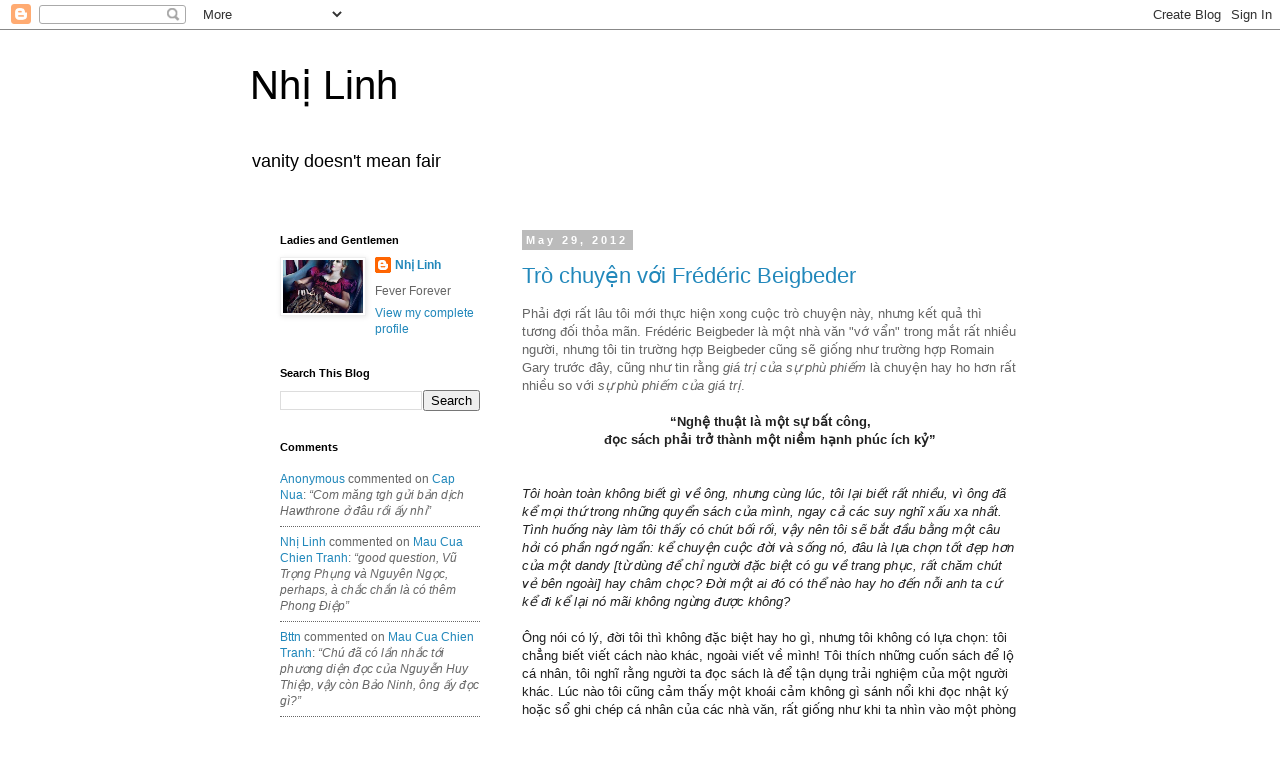

--- FILE ---
content_type: text/html; charset=UTF-8
request_url: https://nhilinhblog.blogspot.com/2012/05/
body_size: 37472
content:
<!DOCTYPE html>
<html class='v2' dir='ltr' lang='en'>
<head>
<link href='https://www.blogger.com/static/v1/widgets/335934321-css_bundle_v2.css' rel='stylesheet' type='text/css'/>
<meta content='width=1100' name='viewport'/>
<meta content='text/html; charset=UTF-8' http-equiv='Content-Type'/>
<meta content='blogger' name='generator'/>
<link href='https://nhilinhblog.blogspot.com/favicon.ico' rel='icon' type='image/x-icon'/>
<link href='http://nhilinhblog.blogspot.com/2012/05/' rel='canonical'/>
<link rel="alternate" type="application/atom+xml" title="Nhị Linh - Atom" href="https://nhilinhblog.blogspot.com/feeds/posts/default" />
<link rel="alternate" type="application/rss+xml" title="Nhị Linh - RSS" href="https://nhilinhblog.blogspot.com/feeds/posts/default?alt=rss" />
<link rel="service.post" type="application/atom+xml" title="Nhị Linh - Atom" href="https://www.blogger.com/feeds/8231306809195531955/posts/default" />
<!--Can't find substitution for tag [blog.ieCssRetrofitLinks]-->
<meta content='http://nhilinhblog.blogspot.com/2012/05/' property='og:url'/>
<meta content='Nhị Linh' property='og:title'/>
<meta content='vanity doesn&#39;t mean fair' property='og:description'/>
<title>Nhị Linh: 05/2012 - 06/2012</title>
<style id='page-skin-1' type='text/css'><!--
/*
-----------------------------------------------
Blogger Template Style
Name:     Simple
Designer: Blogger
URL:      www.blogger.com
----------------------------------------------- */
/* Content
----------------------------------------------- */
body {
font: normal normal 12px Verdana, Geneva, sans-serif;
color: #666666;
background: #ffffff none repeat scroll top left;
padding: 0 0 0 0;
}
html body .region-inner {
min-width: 0;
max-width: 100%;
width: auto;
}
h2 {
font-size: 22px;
}
a:link {
text-decoration:none;
color: #2288bb;
}
a:visited {
text-decoration:none;
color: #888888;
}
a:hover {
text-decoration:underline;
color: #33aaff;
}
.body-fauxcolumn-outer .fauxcolumn-inner {
background: transparent none repeat scroll top left;
_background-image: none;
}
.body-fauxcolumn-outer .cap-top {
position: absolute;
z-index: 1;
height: 400px;
width: 100%;
}
.body-fauxcolumn-outer .cap-top .cap-left {
width: 100%;
background: transparent none repeat-x scroll top left;
_background-image: none;
}
.content-outer {
-moz-box-shadow: 0 0 0 rgba(0, 0, 0, .15);
-webkit-box-shadow: 0 0 0 rgba(0, 0, 0, .15);
-goog-ms-box-shadow: 0 0 0 #333333;
box-shadow: 0 0 0 rgba(0, 0, 0, .15);
margin-bottom: 1px;
}
.content-inner {
padding: 10px 40px;
}
.content-inner {
background-color: #ffffff;
}
/* Header
----------------------------------------------- */
.header-outer {
background: transparent none repeat-x scroll 0 -400px;
_background-image: none;
}
.Header h1 {
font: normal normal 40px Verdana, Geneva, sans-serif;
color: #000000;
text-shadow: 0 0 0 rgba(0, 0, 0, .2);
}
.Header h1 a {
color: #000000;
}
.Header .description {
font-size: 18px;
color: #000000;
}
.header-inner .Header .titlewrapper {
padding: 22px 0;
}
.header-inner .Header .descriptionwrapper {
padding: 0 0;
}
/* Tabs
----------------------------------------------- */
.tabs-inner .section:first-child {
border-top: 0 solid #dddddd;
}
.tabs-inner .section:first-child ul {
margin-top: -1px;
border-top: 1px solid #dddddd;
border-left: 1px solid #dddddd;
border-right: 1px solid #dddddd;
}
.tabs-inner .widget ul {
background: transparent none repeat-x scroll 0 -800px;
_background-image: none;
border-bottom: 1px solid #dddddd;
margin-top: 0;
margin-left: -30px;
margin-right: -30px;
}
.tabs-inner .widget li a {
display: inline-block;
padding: .6em 1em;
font: normal normal 12px Verdana, Geneva, sans-serif;
color: #000000;
border-left: 1px solid #ffffff;
border-right: 1px solid #dddddd;
}
.tabs-inner .widget li:first-child a {
border-left: none;
}
.tabs-inner .widget li.selected a, .tabs-inner .widget li a:hover {
color: #000000;
background-color: #eeeeee;
text-decoration: none;
}
/* Columns
----------------------------------------------- */
.main-outer {
border-top: 0 solid transparent;
}
.fauxcolumn-left-outer .fauxcolumn-inner {
border-right: 1px solid transparent;
}
.fauxcolumn-right-outer .fauxcolumn-inner {
border-left: 1px solid transparent;
}
/* Headings
----------------------------------------------- */
div.widget > h2,
div.widget h2.title {
margin: 0 0 1em 0;
font: normal bold 11px 'Trebuchet MS',Trebuchet,Verdana,sans-serif;
color: #000000;
}
/* Widgets
----------------------------------------------- */
.widget .zippy {
color: #999999;
text-shadow: 2px 2px 1px rgba(0, 0, 0, .1);
}
.widget .popular-posts ul {
list-style: none;
}
/* Posts
----------------------------------------------- */
h2.date-header {
font: normal bold 11px Arial, Tahoma, Helvetica, FreeSans, sans-serif;
}
.date-header span {
background-color: #bbbbbb;
color: #ffffff;
padding: 0.4em;
letter-spacing: 3px;
margin: inherit;
}
.main-inner {
padding-top: 35px;
padding-bottom: 65px;
}
.main-inner .column-center-inner {
padding: 0 0;
}
.main-inner .column-center-inner .section {
margin: 0 1em;
}
.post {
margin: 0 0 45px 0;
}
h3.post-title, .comments h4 {
font: normal normal 22px Verdana, Geneva, sans-serif;
margin: .75em 0 0;
}
.post-body {
font-size: 110%;
line-height: 1.4;
position: relative;
}
.post-body img, .post-body .tr-caption-container, .Profile img, .Image img,
.BlogList .item-thumbnail img {
padding: 2px;
background: #ffffff;
border: 1px solid #eeeeee;
-moz-box-shadow: 1px 1px 5px rgba(0, 0, 0, .1);
-webkit-box-shadow: 1px 1px 5px rgba(0, 0, 0, .1);
box-shadow: 1px 1px 5px rgba(0, 0, 0, .1);
}
.post-body img, .post-body .tr-caption-container {
padding: 5px;
}
.post-body .tr-caption-container {
color: #666666;
}
.post-body .tr-caption-container img {
padding: 0;
background: transparent;
border: none;
-moz-box-shadow: 0 0 0 rgba(0, 0, 0, .1);
-webkit-box-shadow: 0 0 0 rgba(0, 0, 0, .1);
box-shadow: 0 0 0 rgba(0, 0, 0, .1);
}
.post-header {
margin: 0 0 1.5em;
line-height: 1.6;
font-size: 90%;
}
.post-footer {
margin: 20px -2px 0;
padding: 5px 10px;
color: #666666;
background-color: #eeeeee;
border-bottom: 1px solid #eeeeee;
line-height: 1.6;
font-size: 90%;
}
#comments .comment-author {
padding-top: 1.5em;
border-top: 1px solid transparent;
background-position: 0 1.5em;
}
#comments .comment-author:first-child {
padding-top: 0;
border-top: none;
}
.avatar-image-container {
margin: .2em 0 0;
}
#comments .avatar-image-container img {
border: 1px solid #eeeeee;
}
/* Comments
----------------------------------------------- */
.comments .comments-content .icon.blog-author {
background-repeat: no-repeat;
background-image: url([data-uri]);
}
.comments .comments-content .loadmore a {
border-top: 1px solid #999999;
border-bottom: 1px solid #999999;
}
.comments .comment-thread.inline-thread {
background-color: #eeeeee;
}
.comments .continue {
border-top: 2px solid #999999;
}
/* Accents
---------------------------------------------- */
.section-columns td.columns-cell {
border-left: 1px solid transparent;
}
.blog-pager {
background: transparent url(//www.blogblog.com/1kt/simple/paging_dot.png) repeat-x scroll top center;
}
.blog-pager-older-link, .home-link,
.blog-pager-newer-link {
background-color: #ffffff;
padding: 5px;
}
.footer-outer {
border-top: 1px dashed #bbbbbb;
}
/* Mobile
----------------------------------------------- */
body.mobile  {
background-size: auto;
}
.mobile .body-fauxcolumn-outer {
background: transparent none repeat scroll top left;
}
.mobile .body-fauxcolumn-outer .cap-top {
background-size: 100% auto;
}
.mobile .content-outer {
-webkit-box-shadow: 0 0 3px rgba(0, 0, 0, .15);
box-shadow: 0 0 3px rgba(0, 0, 0, .15);
}
.mobile .tabs-inner .widget ul {
margin-left: 0;
margin-right: 0;
}
.mobile .post {
margin: 0;
}
.mobile .main-inner .column-center-inner .section {
margin: 0;
}
.mobile .date-header span {
padding: 0.1em 10px;
margin: 0 -10px;
}
.mobile h3.post-title {
margin: 0;
}
.mobile .blog-pager {
background: transparent none no-repeat scroll top center;
}
.mobile .footer-outer {
border-top: none;
}
.mobile .main-inner, .mobile .footer-inner {
background-color: #ffffff;
}
.mobile-index-contents {
color: #666666;
}
.mobile-link-button {
background-color: #2288bb;
}
.mobile-link-button a:link, .mobile-link-button a:visited {
color: #ffffff;
}
.mobile .tabs-inner .section:first-child {
border-top: none;
}
.mobile .tabs-inner .PageList .widget-content {
background-color: #eeeeee;
color: #000000;
border-top: 1px solid #dddddd;
border-bottom: 1px solid #dddddd;
}
.mobile .tabs-inner .PageList .widget-content .pagelist-arrow {
border-left: 1px solid #dddddd;
}

--></style>
<style id='template-skin-1' type='text/css'><!--
body {
min-width: 860px;
}
.content-outer, .content-fauxcolumn-outer, .region-inner {
min-width: 860px;
max-width: 860px;
_width: 860px;
}
.main-inner .columns {
padding-left: 260px;
padding-right: 0px;
}
.main-inner .fauxcolumn-center-outer {
left: 260px;
right: 0px;
/* IE6 does not respect left and right together */
_width: expression(this.parentNode.offsetWidth -
parseInt("260px") -
parseInt("0px") + 'px');
}
.main-inner .fauxcolumn-left-outer {
width: 260px;
}
.main-inner .fauxcolumn-right-outer {
width: 0px;
}
.main-inner .column-left-outer {
width: 260px;
right: 100%;
margin-left: -260px;
}
.main-inner .column-right-outer {
width: 0px;
margin-right: -0px;
}
#layout {
min-width: 0;
}
#layout .content-outer {
min-width: 0;
width: 800px;
}
#layout .region-inner {
min-width: 0;
width: auto;
}
body#layout div.add_widget {
padding: 8px;
}
body#layout div.add_widget a {
margin-left: 32px;
}
--></style>
<link href='https://www.blogger.com/dyn-css/authorization.css?targetBlogID=8231306809195531955&amp;zx=9d2ace1c-be59-4dac-b55f-ad1db441b719' media='none' onload='if(media!=&#39;all&#39;)media=&#39;all&#39;' rel='stylesheet'/><noscript><link href='https://www.blogger.com/dyn-css/authorization.css?targetBlogID=8231306809195531955&amp;zx=9d2ace1c-be59-4dac-b55f-ad1db441b719' rel='stylesheet'/></noscript>
<meta name='google-adsense-platform-account' content='ca-host-pub-1556223355139109'/>
<meta name='google-adsense-platform-domain' content='blogspot.com'/>

</head>
<body class='loading variant-simplysimple'>
<div class='navbar section' id='navbar' name='Navbar'><div class='widget Navbar' data-version='1' id='Navbar1'><script type="text/javascript">
    function setAttributeOnload(object, attribute, val) {
      if(window.addEventListener) {
        window.addEventListener('load',
          function(){ object[attribute] = val; }, false);
      } else {
        window.attachEvent('onload', function(){ object[attribute] = val; });
      }
    }
  </script>
<div id="navbar-iframe-container"></div>
<script type="text/javascript" src="https://apis.google.com/js/platform.js"></script>
<script type="text/javascript">
      gapi.load("gapi.iframes:gapi.iframes.style.bubble", function() {
        if (gapi.iframes && gapi.iframes.getContext) {
          gapi.iframes.getContext().openChild({
              url: 'https://www.blogger.com/navbar/8231306809195531955?origin\x3dhttps://nhilinhblog.blogspot.com',
              where: document.getElementById("navbar-iframe-container"),
              id: "navbar-iframe"
          });
        }
      });
    </script><script type="text/javascript">
(function() {
var script = document.createElement('script');
script.type = 'text/javascript';
script.src = '//pagead2.googlesyndication.com/pagead/js/google_top_exp.js';
var head = document.getElementsByTagName('head')[0];
if (head) {
head.appendChild(script);
}})();
</script>
</div></div>
<div class='body-fauxcolumns'>
<div class='fauxcolumn-outer body-fauxcolumn-outer'>
<div class='cap-top'>
<div class='cap-left'></div>
<div class='cap-right'></div>
</div>
<div class='fauxborder-left'>
<div class='fauxborder-right'></div>
<div class='fauxcolumn-inner'>
</div>
</div>
<div class='cap-bottom'>
<div class='cap-left'></div>
<div class='cap-right'></div>
</div>
</div>
</div>
<div class='content'>
<div class='content-fauxcolumns'>
<div class='fauxcolumn-outer content-fauxcolumn-outer'>
<div class='cap-top'>
<div class='cap-left'></div>
<div class='cap-right'></div>
</div>
<div class='fauxborder-left'>
<div class='fauxborder-right'></div>
<div class='fauxcolumn-inner'>
</div>
</div>
<div class='cap-bottom'>
<div class='cap-left'></div>
<div class='cap-right'></div>
</div>
</div>
</div>
<div class='content-outer'>
<div class='content-cap-top cap-top'>
<div class='cap-left'></div>
<div class='cap-right'></div>
</div>
<div class='fauxborder-left content-fauxborder-left'>
<div class='fauxborder-right content-fauxborder-right'></div>
<div class='content-inner'>
<header>
<div class='header-outer'>
<div class='header-cap-top cap-top'>
<div class='cap-left'></div>
<div class='cap-right'></div>
</div>
<div class='fauxborder-left header-fauxborder-left'>
<div class='fauxborder-right header-fauxborder-right'></div>
<div class='region-inner header-inner'>
<div class='header section' id='header' name='Header'><div class='widget Header' data-version='1' id='Header1'>
<div id='header-inner'>
<div class='titlewrapper'>
<h1 class='title'>
<a href='https://nhilinhblog.blogspot.com/'>
Nhị Linh
</a>
</h1>
</div>
<div class='descriptionwrapper'>
<p class='description'><span>vanity doesn't mean fair</span></p>
</div>
</div>
</div></div>
</div>
</div>
<div class='header-cap-bottom cap-bottom'>
<div class='cap-left'></div>
<div class='cap-right'></div>
</div>
</div>
</header>
<div class='tabs-outer'>
<div class='tabs-cap-top cap-top'>
<div class='cap-left'></div>
<div class='cap-right'></div>
</div>
<div class='fauxborder-left tabs-fauxborder-left'>
<div class='fauxborder-right tabs-fauxborder-right'></div>
<div class='region-inner tabs-inner'>
<div class='tabs no-items section' id='crosscol' name='Cross-Column'></div>
<div class='tabs no-items section' id='crosscol-overflow' name='Cross-Column 2'></div>
</div>
</div>
<div class='tabs-cap-bottom cap-bottom'>
<div class='cap-left'></div>
<div class='cap-right'></div>
</div>
</div>
<div class='main-outer'>
<div class='main-cap-top cap-top'>
<div class='cap-left'></div>
<div class='cap-right'></div>
</div>
<div class='fauxborder-left main-fauxborder-left'>
<div class='fauxborder-right main-fauxborder-right'></div>
<div class='region-inner main-inner'>
<div class='columns fauxcolumns'>
<div class='fauxcolumn-outer fauxcolumn-center-outer'>
<div class='cap-top'>
<div class='cap-left'></div>
<div class='cap-right'></div>
</div>
<div class='fauxborder-left'>
<div class='fauxborder-right'></div>
<div class='fauxcolumn-inner'>
</div>
</div>
<div class='cap-bottom'>
<div class='cap-left'></div>
<div class='cap-right'></div>
</div>
</div>
<div class='fauxcolumn-outer fauxcolumn-left-outer'>
<div class='cap-top'>
<div class='cap-left'></div>
<div class='cap-right'></div>
</div>
<div class='fauxborder-left'>
<div class='fauxborder-right'></div>
<div class='fauxcolumn-inner'>
</div>
</div>
<div class='cap-bottom'>
<div class='cap-left'></div>
<div class='cap-right'></div>
</div>
</div>
<div class='fauxcolumn-outer fauxcolumn-right-outer'>
<div class='cap-top'>
<div class='cap-left'></div>
<div class='cap-right'></div>
</div>
<div class='fauxborder-left'>
<div class='fauxborder-right'></div>
<div class='fauxcolumn-inner'>
</div>
</div>
<div class='cap-bottom'>
<div class='cap-left'></div>
<div class='cap-right'></div>
</div>
</div>
<!-- corrects IE6 width calculation -->
<div class='columns-inner'>
<div class='column-center-outer'>
<div class='column-center-inner'>
<div class='main section' id='main' name='Main'><div class='widget Blog' data-version='1' id='Blog1'>
<div class='blog-posts hfeed'>

          <div class="date-outer">
        
<h2 class='date-header'><span>May 29, 2012</span></h2>

          <div class="date-posts">
        
<div class='post-outer'>
<div class='post hentry uncustomized-post-template' itemprop='blogPost' itemscope='itemscope' itemtype='http://schema.org/BlogPosting'>
<meta content='http://img2.blogblog.com/img/video_object.png' itemprop='image_url'/>
<meta content='8231306809195531955' itemprop='blogId'/>
<meta content='6629298017729891124' itemprop='postId'/>
<a name='6629298017729891124'></a>
<h3 class='post-title entry-title' itemprop='name'>
<a href='https://nhilinhblog.blogspot.com/2012/05/tro-chuyen-voi-frederic-beigbeder.html'>Trò chuyện với Frédéric Beigbeder</a>
</h3>
<div class='post-header'>
<div class='post-header-line-1'></div>
</div>
<div class='post-body entry-content' id='post-body-6629298017729891124' itemprop='description articleBody'>
<div style="font-family: inherit;">
<span style="font-size: small;">Phải đợi rất lâu tôi mới thực hiện xong cuộc trò chuyện này, nhưng kết quả thì tương đối thỏa mãn. Frédéric Beigbeder là một nhà văn &quot;vớ vẩn&quot; trong mắt rất nhiều người, nhưng tôi tin trường hợp Beigbeder cũng sẽ giống như trường hợp Romain Gary trước đây, cũng như tin rằng <i>giá trị của sự phù phiếm</i> là chuyện hay ho hơn rất nhiều so với <i>sự phù phiếm của giá trị</i>.</span></div>
<div style="font-family: inherit;">
<span style="font-size: small;"><br></span></div>
<div style="font-family: inherit;">


</div>
<div align="center" class="MsoNormal" style="font-family: inherit; text-align: center;">
<span style="font-size: small;"><b><span style="color: #222222;">&#8220;Nghệ thuật là một sự bất công, </span></b></span></div>
<div align="center" class="MsoNormal" style="font-family: inherit; text-align: center;">
<span style="font-size: small;"><b><span style="color: #222222;">đọc sách phải trở thành một niềm hạnh phúc
ích kỷ&#8221;</span></b></span></div>
<div class="MsoNormal" style="font-family: inherit;">
<br></div>
<div class="MsoNormal" style="font-family: inherit;">
<br></div>
<div class="MsoNormal" style="font-family: inherit;">
<span style="font-size: small;"><i><span style="color: #222222;">Tôi hoàn toàn không biết gì về ông, nhưng cùng lúc, tôi
lại biết rất nhiều, vì ông đã kể mọi thứ trong những quyển sách của mình, ngay
cả các suy nghĩ xấu xa nhất. Tình huống này làm tôi thấy có chút bối rối, vậy
nên tôi sẽ bắt đầu bằng một câu hỏi có phần ngớ ngẩn: kể chuyện cuộc đời và
sống nó, đâu là lựa chọn tốt đẹp hơn của một dandy [từ dùng để chỉ người đặc
biệt có gu về trang phục, rất chăm chút vẻ bên ngoài] hay châm chọc? Đời một ai
đó có thể nào hay ho đến nỗi anh ta cứ kể đi kể lại nó mãi không ngừng được
không?</span></i></span></div>
<div class="MsoNormal" style="font-family: inherit;">
<br></div>
<div class="MsoNormal" style="font-family: inherit;">
<span style="font-size: small;"><span style="color: #222222;">Ông nói có lý, đời tôi thì không
đặc biệt hay ho gì, nhưng tôi không có lựa chọn: tôi chẳng biết viết cách nào
khác, ngoài viết về mình! Tôi thích những cuốn sách để lộ cá nhân, tôi nghĩ
rằng người ta đọc sách là để tận dụng trải nghiệm của một người khác. Lúc nào
tôi cũng cảm thấy một khoái cảm không gì sánh nổi khi đọc nhật ký hoặc sổ ghi
chép cá nhân của các nhà văn, rất giống như khi ta nhìn vào một phòng ngủ qua
lỗ khóa&#8230; Tôi không biết mình có phải một &#8220;dandy hay châm chọc&#8221; như cách nói rất
thú vị của ông hay không, hoặc giả tôi chỉ là một kẻ theo chủ nghĩa phô bày bản
thân không biết tưởng tượng.</span></span></div>
<div class="MsoNormal" style="font-family: inherit;">
<br></div>
<div class="MsoNormal" style="font-family: inherit;">
<span style="font-size: small;"><i><span style="color: #222222;">Chưa bao giờ ông nghĩ đến chuyện thay đổi hết mọi thứ à,
chẳng hạn như viết về những người hoàn toàn khác ông? </span></i><span style="color: #222222;">Cửa sổ trên Tháp Đôi<i>
có phải là một toan tính theo hướng này không?</i></span></span></div>
<div class="MsoNormal" style="font-family: inherit;">
<br></div>
<div class="MsoNormal" style="font-family: inherit;">
<span style="font-size: small;"><span style="color: #222222;">Đúng thế, tôi đã thử chọn một sự
kiện lịch sử, tức là ngày 11 tháng Chín, một sự kiện rất xa bản thân tôi. Nhưng
ông cũng thấy đấy, ngay cả trong <i>Cửa sổ
trên Tháp Đôi</i>, rốt cuộc tôi cũng phải xen kẽ các chương, cứ hai chương thì
lại có một chương về tôi đang viết cuốn sách. Vậy là tôi đã không sao mà tìm
cách xóa bỏ mình đi hoàn toàn cho được!</span></span><br>
</div>
<div style='clear: both;'></div>
</div>
<div class='jump-link'>
<a href='https://nhilinhblog.blogspot.com/2012/05/tro-chuyen-voi-frederic-beigbeder.html#more' title='Trò chuyện với Frédéric Beigbeder'>Read more &#187;</a>
</div>
<div class='post-footer'>
<div class='post-footer-line post-footer-line-1'>
<span class='post-author vcard'>
Posted by
<span class='fn' itemprop='author' itemscope='itemscope' itemtype='http://schema.org/Person'>
<meta content='https://www.blogger.com/profile/10541241403754668233' itemprop='url'/>
<a class='g-profile' href='https://www.blogger.com/profile/10541241403754668233' rel='author' title='author profile'>
<span itemprop='name'>Nhị Linh</span>
</a>
</span>
</span>
<span class='post-timestamp'>
at
<meta content='http://nhilinhblog.blogspot.com/2012/05/tro-chuyen-voi-frederic-beigbeder.html' itemprop='url'/>
<a class='timestamp-link' href='https://nhilinhblog.blogspot.com/2012/05/tro-chuyen-voi-frederic-beigbeder.html' rel='bookmark' title='permanent link'><abbr class='published' itemprop='datePublished' title='2012-05-29T12:08:00+07:00'>12:08&#8239;PM</abbr></a>
</span>
<span class='post-comment-link'>
<a class='comment-link' href='https://nhilinhblog.blogspot.com/2012/05/tro-chuyen-voi-frederic-beigbeder.html#comment-form' onclick=''>
9 comments:
  </a>
</span>
<span class='post-icons'>
<span class='item-control blog-admin pid-229935606'>
<a href='https://www.blogger.com/post-edit.g?blogID=8231306809195531955&postID=6629298017729891124&from=pencil' title='Edit Post'>
<img alt='' class='icon-action' height='18' src='https://resources.blogblog.com/img/icon18_edit_allbkg.gif' width='18'/>
</a>
</span>
</span>
<div class='post-share-buttons goog-inline-block'>
<a class='goog-inline-block share-button sb-email' href='https://www.blogger.com/share-post.g?blogID=8231306809195531955&postID=6629298017729891124&target=email' target='_blank' title='Email This'><span class='share-button-link-text'>Email This</span></a><a class='goog-inline-block share-button sb-blog' href='https://www.blogger.com/share-post.g?blogID=8231306809195531955&postID=6629298017729891124&target=blog' onclick='window.open(this.href, "_blank", "height=270,width=475"); return false;' target='_blank' title='BlogThis!'><span class='share-button-link-text'>BlogThis!</span></a><a class='goog-inline-block share-button sb-twitter' href='https://www.blogger.com/share-post.g?blogID=8231306809195531955&postID=6629298017729891124&target=twitter' target='_blank' title='Share to X'><span class='share-button-link-text'>Share to X</span></a><a class='goog-inline-block share-button sb-facebook' href='https://www.blogger.com/share-post.g?blogID=8231306809195531955&postID=6629298017729891124&target=facebook' onclick='window.open(this.href, "_blank", "height=430,width=640"); return false;' target='_blank' title='Share to Facebook'><span class='share-button-link-text'>Share to Facebook</span></a><a class='goog-inline-block share-button sb-pinterest' href='https://www.blogger.com/share-post.g?blogID=8231306809195531955&postID=6629298017729891124&target=pinterest' target='_blank' title='Share to Pinterest'><span class='share-button-link-text'>Share to Pinterest</span></a>
</div>
</div>
<div class='post-footer-line post-footer-line-2'>
<span class='post-labels'>
Labels:
<a href='https://nhilinhblog.blogspot.com/search/label/bret-easton-ellis' rel='tag'>bret-easton-ellis</a>,
<a href='https://nhilinhblog.blogspot.com/search/label/frederic-beigbeder' rel='tag'>frederic-beigbeder</a>,
<a href='https://nhilinhblog.blogspot.com/search/label/interview' rel='tag'>interview</a>,
<a href='https://nhilinhblog.blogspot.com/search/label/michel-houellebecq' rel='tag'>michel-houellebecq</a>,
<a href='https://nhilinhblog.blogspot.com/search/label/romain-gary' rel='tag'>romain-gary</a>
</span>
</div>
<div class='post-footer-line post-footer-line-3'>
<span class='post-location'>
</span>
</div>
</div>
</div>
</div>

          </div></div>
        

          <div class="date-outer">
        
<h2 class='date-header'><span>May 27, 2012</span></h2>

          <div class="date-posts">
        
<div class='post-outer'>
<div class='post hentry uncustomized-post-template' itemprop='blogPost' itemscope='itemscope' itemtype='http://schema.org/BlogPosting'>
<meta content='8231306809195531955' itemprop='blogId'/>
<meta content='1367736673788150918' itemprop='postId'/>
<a name='1367736673788150918'></a>
<h3 class='post-title entry-title' itemprop='name'>
<a href='https://nhilinhblog.blogspot.com/2012/05/propos.html'>propos</a>
</h3>
<div class='post-header'>
<div class='post-header-line-1'></div>
</div>
<div class='post-body entry-content' id='post-body-1367736673788150918' itemprop='description articleBody'>
<div style="font-family: inherit; text-align: left;">
<span style="font-size: small;">Trước đến nay tôi cũng có vài cái "propos", nhưng đó là những propos "dỏm", giờ mới là propos thật, của một triết gia đặc biệt của Pháp, Alain, ông thầy giáo dạy triết trung học cho nhiều thế hệ triết gia nổi danh sau này, cũng là cha đẻ của thể loại "propos" (đoản luận), và tiếp nối một truyền thống "đặc Pháp" kéo từ Montaigne, Pascal, Montesquieu đến sau này như Genette. Bài sau đây rút từ tập <i>Propos sur le bonheur</i> (Các đoản luận về hạnh phúc).</span></div>
<div style="font-family: inherit; text-align: left;">
<span style="font-size: small;"><br /></span></div>
<div style="font-family: inherit; text-align: left;">
</div>
<div class="MsoNormal" style="font-family: inherit; text-align: left;">
<span style="font-size: small;"><b>LXXVII. <i>Tình bạn</i></b></span></div>
<div class="MsoNormal" style="font-family: inherit; text-align: left;">
<br /></div>
<div class="MsoNormal" style="font-family: inherit; text-align: left;">
<span style="font-size: small;">Trong tình bạn có những niềm vui
tuyệt diệu. Ta chẳng khó khăn gì để hiểu điều này nếu thấy được rằng niềm vui
là thứ dễ lây truyền. Chỉ cần sự hiện diện của tôi mang lại cho bạn tôi một
chút ít niềm vui thực thụ là tức thì cảnh tượng niềm vui ấy cũng làm tôi cảm nhận
được, đến lượt mình, một niềm vui; như vậy tức là niềm vui của mỗi người đem trao
đi đã được đáp lại; cùng một lúc những kho báu niềm vui được thả tung ra, và
hai người đều tự nhủ: Mình từng có ở bên trong mình niềm hạnh phúc mà mình chưa
làm gì với nó cả.</span></div>
<div class="MsoNormal" style="font-family: inherit; text-align: left;">
<br /></div>
<div class="MsoNormal" style="font-family: inherit; text-align: left;">
<span style="font-size: small;">Nguồn gốc của niềm vui là ở bên
trong, tôi đồng ý là như vậy; và không gì đáng buồn hơn là chứng kiến những
người bực dọc với chính mình và với mọi thứ, họ chọc lẫn nhau để làm nhau cười.
Nhưng cũng cần phải nói rằng con người vui sướng, nếu anh ta đơn độc, sẽ nhanh
chóng quên đi là mình vui sướng; toàn bộ niềm vui của anh ta sẽ nhanh chóng ngủ
thiếp đi; rồi tiếp đến sẽ là một kiểu trạng thái ngu ngốc hay gần như là vô cảm.
Cảm giác nội tâm cần đến các chuyển dịch ở bên ngoài. Nếu có tên bạo chúa nào
nhốt tôi vào tù để dạy tôi là phải kính trọng những kẻ mạnh, thì hẳn chế độ rèn
luyện sức khỏe của tôi là ngày nào tôi cũng sẽ cười một mình; tôi sẽ bắt niềm
vui của tôi cũng phải tập thể dục giống như đôi chân tôi.</span></div>
<div class="MsoNormal" style="font-family: inherit; text-align: left;">
<br /></div>
<div class="MsoNormal" style="font-family: inherit; text-align: left;">
<span style="font-size: small;">Đây là một bó cành khô. Nhìn vẻ
ngoài thì chúng trơ ì giống như đất; nếu bạn để yên<b> </b>chúng ở đó, chúng sẽ trở thành đất. Thế nhưng chúng lại chứa đựng
bên trong mình một thứ ẩn nhiệt mà chúng đã hấp thu được từ mặt trời. Hãy đưa
lại gần chúng đóm lửa nhỏ bé nhất, bạn sẽ sớm có được một lò lửa cháy tí tách.
Chỉ cần làm một việc là đập cửa mà đánh thức tù nhân dậy.</span></div>
<div class="MsoNormal" style="font-family: inherit; text-align: left;">
<br /></div>
<div class="MsoNormal" style="font-family: inherit; text-align: left;">
<span style="font-size: small;">Có nghĩa là cần phải có một kiểu
dạng khởi động để đánh thức niềm vui. Lúc đứa bé cười lần đầu, tiếng cười của
nó không biểu đạt điều gì hết cả; nó cười không phải vì nó thấy hạnh phúc; tôi
còn sẵn sàng nói nó thấy hạnh phúc vì đã cười; nó thấy thích cười, giống như nó
thấy thích ăn; nhưng trước hết nó phải ăn cái đã. Điều này không chỉ đúng đối
với tiếng cười; ta cũng cần lời lẽ để biết được những gì ta nghĩ. Cô độc thì ta
không thể là chính mình. Những kẻ ngờ nghệch hay thích giảng đạo đức nói rằng
yêu nghĩa là quên mình; quan điểm đó thật quá sức đơn giản; càng thoát ra khỏi
con người mình thì ta càng là chính mình; ta cũng sẽ cảm thấy rõ hơn là mình
đang sống nhờ thế. Đừng để gỗ của bạn mục đi dưới hầm nhà bạn.</span></div>
<div class="MsoNormal" style="font-family: inherit; text-align: left;">
<br /></div>
<div style="text-align: left;">
<span style="font-size: small;"><span style="font-family: inherit;">27 tháng Chạp 1907</span></span></div>
<div style='clear: both;'></div>
</div>
<div class='post-footer'>
<div class='post-footer-line post-footer-line-1'>
<span class='post-author vcard'>
Posted by
<span class='fn' itemprop='author' itemscope='itemscope' itemtype='http://schema.org/Person'>
<meta content='https://www.blogger.com/profile/10541241403754668233' itemprop='url'/>
<a class='g-profile' href='https://www.blogger.com/profile/10541241403754668233' rel='author' title='author profile'>
<span itemprop='name'>Nhị Linh</span>
</a>
</span>
</span>
<span class='post-timestamp'>
at
<meta content='http://nhilinhblog.blogspot.com/2012/05/propos.html' itemprop='url'/>
<a class='timestamp-link' href='https://nhilinhblog.blogspot.com/2012/05/propos.html' rel='bookmark' title='permanent link'><abbr class='published' itemprop='datePublished' title='2012-05-27T15:00:00+07:00'>3:00&#8239;PM</abbr></a>
</span>
<span class='post-comment-link'>
<a class='comment-link' href='https://nhilinhblog.blogspot.com/2012/05/propos.html#comment-form' onclick=''>
3 comments:
  </a>
</span>
<span class='post-icons'>
<span class='item-control blog-admin pid-229935606'>
<a href='https://www.blogger.com/post-edit.g?blogID=8231306809195531955&postID=1367736673788150918&from=pencil' title='Edit Post'>
<img alt='' class='icon-action' height='18' src='https://resources.blogblog.com/img/icon18_edit_allbkg.gif' width='18'/>
</a>
</span>
</span>
<div class='post-share-buttons goog-inline-block'>
<a class='goog-inline-block share-button sb-email' href='https://www.blogger.com/share-post.g?blogID=8231306809195531955&postID=1367736673788150918&target=email' target='_blank' title='Email This'><span class='share-button-link-text'>Email This</span></a><a class='goog-inline-block share-button sb-blog' href='https://www.blogger.com/share-post.g?blogID=8231306809195531955&postID=1367736673788150918&target=blog' onclick='window.open(this.href, "_blank", "height=270,width=475"); return false;' target='_blank' title='BlogThis!'><span class='share-button-link-text'>BlogThis!</span></a><a class='goog-inline-block share-button sb-twitter' href='https://www.blogger.com/share-post.g?blogID=8231306809195531955&postID=1367736673788150918&target=twitter' target='_blank' title='Share to X'><span class='share-button-link-text'>Share to X</span></a><a class='goog-inline-block share-button sb-facebook' href='https://www.blogger.com/share-post.g?blogID=8231306809195531955&postID=1367736673788150918&target=facebook' onclick='window.open(this.href, "_blank", "height=430,width=640"); return false;' target='_blank' title='Share to Facebook'><span class='share-button-link-text'>Share to Facebook</span></a><a class='goog-inline-block share-button sb-pinterest' href='https://www.blogger.com/share-post.g?blogID=8231306809195531955&postID=1367736673788150918&target=pinterest' target='_blank' title='Share to Pinterest'><span class='share-button-link-text'>Share to Pinterest</span></a>
</div>
</div>
<div class='post-footer-line post-footer-line-2'>
<span class='post-labels'>
Labels:
<a href='https://nhilinhblog.blogspot.com/search/label/alain' rel='tag'>alain</a>
</span>
</div>
<div class='post-footer-line post-footer-line-3'>
<span class='post-location'>
</span>
</div>
</div>
</div>
</div>

          </div></div>
        

          <div class="date-outer">
        
<h2 class='date-header'><span>May 23, 2012</span></h2>

          <div class="date-posts">
        
<div class='post-outer'>
<div class='post hentry uncustomized-post-template' itemprop='blogPost' itemscope='itemscope' itemtype='http://schema.org/BlogPosting'>
<meta content='http://img2.blogblog.com/img/video_object.png' itemprop='image_url'/>
<meta content='8231306809195531955' itemprop='blogId'/>
<meta content='5093637376108658172' itemprop='postId'/>
<a name='5093637376108658172'></a>
<h3 class='post-title entry-title' itemprop='name'>
<a href='https://nhilinhblog.blogspot.com/2012/05/philip-roth.html'>Philip Roth</a>
</h3>
<div class='post-header'>
<div class='post-header-line-1'></div>
</div>
<div class='post-body entry-content' id='post-body-5093637376108658172' itemprop='description articleBody'>
<!--[if gte mso 9]><xml>
 <w:WordDocument>
  <w:View>Normal</w:View>
  <w:Zoom>0</w:Zoom>
  <w:PunctuationKerning/>
  <w:ValidateAgainstSchemas/>
  <w:SaveIfXMLInvalid>false</w:SaveIfXMLInvalid>
  <w:IgnoreMixedContent>false</w:IgnoreMixedContent>
  <w:AlwaysShowPlaceholderText>false</w:AlwaysShowPlaceholderText>
  <w:Compatibility>
   <w:BreakWrappedTables/>
   <w:SnapToGridInCell/>
   <w:WrapTextWithPunct/>
   <w:UseAsianBreakRules/>
   <w:DontGrowAutofit/>
  </w:Compatibility>
  <w:BrowserLevel>MicrosoftInternetExplorer4</w:BrowserLevel>
 </w:WordDocument>
</xml><![endif]--><!--[if gte mso 9]><xml>
 <w:LatentStyles DefLockedState="false" LatentStyleCount="156">
 </w:LatentStyles>
</xml><![endif]--><!--[if !mso]><img src="http://img2.blogblog.com/img/video_object.png" style="background-color: #b2b2b2; " class="BLOGGER-object-element tr_noresize tr_placeholder" id="ieooui" data-original-id="ieooui" />
<style>
st1\:*{behavior:url(#ieooui) }
</style>
<![endif]--><!--[if gte mso 10]>
<style>
 /* Style Definitions */
 table.MsoNormalTable
 {mso-style-name:"Table Normal";
 mso-tstyle-rowband-size:0;
 mso-tstyle-colband-size:0;
 mso-style-noshow:yes;
 mso-style-parent:"";
 mso-padding-alt:0in 5.4pt 0in 5.4pt;
 mso-para-margin:0in;
 mso-para-margin-bottom:.0001pt;
 mso-pagination:widow-orphan;
 font-size:10.0pt;
 font-family:"Times New Roman";
 mso-ansi-language:#0400;
 mso-fareast-language:#0400;
 mso-bidi-language:#0400;}
</style>
<![endif]-->

<br />
<div class="MsoNormal" style="font-family: inherit;">
<span style="font-size: small;">Gần đây nhất, bốn tác phẩm của Philip Roth là bốn tiểu
thuyết ngắn: <i>Everyman</i> (2006) <i>Indignation</i> (2008), <i>The Humbling</i> (2009) và <i>Nemesis</i>
(2010). Nhìn tổng thể thì cảm giác chung của tôi là loạt tiểu thuyết này thể
hiện một thái độ <i>nghiêm chỉnh nhìn cuộc
đời</i>. Với tôi, điều này tương đối khó hiểu: xét cho cùng, cuộc đời có thực
sự nghiêm túc không? Năm 2008, về <i>Indignation</i>,
tôi viết bài review không chính quy dưới đây, với rất nhiều bỡn cợt:</span></div>
<div class="MsoNormal" style="font-family: inherit;">
<br /></div>
<div class="MsoNormal" style="font-family: inherit;">
<span style="font-size: small;"><b>How fucking good</b></span></div>
<div class="MsoNormal" style="font-family: inherit;">
<br /></div>
<div class="MsoNormal" style="font-family: inherit;">
<span style="font-size: small;">Được đọc một cái gì đó trước tất cả mọi người không chỉ kích
thích, mà còn rất kích thích. Thông thường thì như vậy, nhưng cũng có người
nghĩ khác, chẳng hạn <a href="http://matthewasprey.wordpress.com/2008/06/22/philip-roths-indignation-2008-first-extended-review/"><span style="color: purple;">bài review này</span></a> trên blog của Matthew Asprey hết
sức negative. &#8220;I&#8217;ve come across an advanced reader&#8217;s copy&#8230;&#8221; Quả thực quyển tiểu
thuyết <em>Indignation</em> của Philip Roth mãi đến 16 tháng Chín mới được ấn
hành: thông báo rất rõ ràng trên <a href="http://www.amazon.com/Indignation-Philip-Roth/dp/054705484X"><span style="color: purple;">amazon</span></a>, nhưng ngay từ bây giờ đã có thể đặt mua.</span></div>
<div class="MsoNormal" style="font-family: inherit;">
<br /></div>
<div class="MsoNormal" style="font-family: inherit;">
<span style="font-size: small;">Bài review đó negative đến mức cho rằng phần lớn các tiểu
thuyết khác của Roth đều có thể đặt lại tên thành <em>Indignation</em> (ý nói
tất cả tác phẩm của Roth đều na ná như nhau, nhất là thái độ không vừa lòng với
cuộc đời), và kết luận kiểu &#8220;cứ đểu đểu&#8221; bằng câu &#8220;And we learn a lot about
kosher butchery.&#8221; Mà Roth có lẽ là nhà văn Mỹ có núi giải thưởng cao nhất, nhà
văn duy nhất còn sống của Mỹ được in &#8220;a comprehensive, definitive edition by
the Library of America&#8221;, một loại series thuộc vào hàng &#8220;canon&#8221; (tập tám tức là
tập cuối cùng dự kiến sẽ in vào năm 2013).</span></div>
<div class="MsoNormal" style="font-family: inherit;">
<br /></div>
<div class="MsoNormal" style="font-family: inherit;">
<span style="font-size: small;">Đọc bài review rồi và cũng đã &#8220;come across an advanced
reader&#8217;s copy&#8221; (với rất nhiều lỗi typo), tôi vẫn nghĩ quyển tiểu thuyết này rất
hay. Thật ra tôi cũng chưa bao giờ đọc gì của Philip Roth cả hehe, <em>Human
Stain</em> thì làm biếng bằng cách xem phim, quyển tiểu luận đọc qua cũng chỉ
vì bản tiếng Pháp (<em>Parlons travail</em>) có lời giới thiệu của Milan
Kundera. Roth vẫn hay được xếp cùng John Updike, mà Updike thì tôi thấy chán mớ
đời không nuốt nổi. Cả thế hệ nhà văn này của Mỹ được coi là &#8220;hậu duệ&#8221; của Saul
Bellow, nhưng có vẻ hậu duệ không làm sao vươn lên nổi bằng ông thầy.</span></div>
<div class="MsoNormal" style="font-family: inherit;">
<br /></div>
<div class="MsoNormal" style="font-family: inherit;">
<span style="font-size: small;">Italo Calvino trong một quyển sách bàn về các tác gia và tác
phẩm cổ/kinh điển (tên chính xác không nhớ, đại khái tiếng Việt dịch ra sẽ
thành <em>Tại sao chúng ta lại đọc các nhà văn cổ điển</em>) nói một ý, rằng
rất nhiều lúc trong trò chuyện bình thường, khi nhắc đến một tác giả cổ điển
nổi tiếng nào đó người ta có xu hướng nhận là đã đọc rồi mặc dù thật ra là chưa
bao giờ. Theo Calvino thì điều này không nên coi là dối trá, vì thường thì thực
tâm người phát ngôn nghĩ quả thực mình đã đọc ông này rồi, tác phẩm kia rồi. <em>Những
người khốn khổ</em> chẳng hạn hehe.</span></div>
<div class="MsoNormal" style="font-family: inherit;">
<br /></div>
<div class="MsoNormal" style="font-family: inherit;">
<span style="font-size: small;">Quay trở lại với <em>Indignation</em>. Nhan đề quyển tiểu
thuyết được đặt theo lời bài quốc ca Trung Quốc thời đánh nhau với Nhật:</span></div>
<div class="MsoNormal" style="font-family: inherit;">
<br /></div>
<div class="MsoNormal" style="font-family: inherit;">
<span style="font-size: small;">&#8220;Arise, ye who refuse to be bondslaves!</span></div>
<div class="MsoNormal" style="font-family: inherit;">
<span style="font-size: small;">With our very flesh and blood</span></div>
<div class="MsoNormal" style="font-family: inherit;">
<span style="font-size: small;">We will build a new Great Wall!</span></div>
<div class="MsoNormal" style="font-family: inherit;">
<span style="font-size: small;">China&#8217;s
masses have met the day of danger.</span></div>
<div class="MsoNormal" style="font-family: inherit;">
<span style="font-size: small;">Indignation fills the hearts of all of our countrymen,</span></div>
<div class="MsoNormal" style="font-family: inherit;">
<span style="font-size: small;">Arise! Arise! Arise!</span></div>
<div class="MsoNormal" style="font-family: inherit;">
<span style="font-size: small;">Every heart with one mind,</span></div>
<div class="MsoNormal" style="font-family: inherit;">
<span style="font-size: small;">Brave the enemy&#8217;s gunfire,</span></div>
<div class="MsoNormal" style="font-family: inherit;">
<span style="font-size: small;">March on!</span></div>
<div class="MsoNormal" style="font-family: inherit;">
<span style="font-size: small;">Brave the enemy&#8217;s gunfire,</span></div>
<div class="MsoNormal" style="font-family: inherit;">
<span style="font-size: small;">March on! March on! March on!&#8221;</span></div>
<div class="MsoNormal" style="font-family: inherit;">
<br /></div>
<div class="MsoNormal" style="font-family: inherit;">
<span style="font-size: small;">Rất theo kiểu &#8220;Vùng lên các nô lệ trên thế gian&#8221; quen thuộc,
tất nhiên có chấm phá màu sắc Trung Quốc, với cái Vạn Lý Trường Thành. Bài hát
này liên tục vang lên trong đầu Marcus Messner (người Do Thái, bố là thành viên
Federation of Kosher Butchers of New Jersey - các bác thấy rồi đấy, một người
bán thịt, và là &#8220;a straight-A-student&#8221;) mỗi khi không thích thú (tức là rất
thường xuyên), và sẽ có lúc Marcus coi &#8220;indignation&#8221; là &#8220;the most beautiful
word in the English language&#8221;, từ đẹp đẽ nhất trong tiếng Anh (nghĩa từ
&#8220;Indignation&#8221; là phẫn nộ, tức tối, cáu tiết etc). Chuyện này hoàn toàn có thể
hiểu được.</span></div>
<div class="MsoNormal" style="font-family: inherit;">
<br /></div>
<div class="MsoNormal" style="font-family: inherit;">
<span style="font-size: small;">Yên tâm đi, tôi sẽ không tung spoiler vào đây, vì kể lại nội
dung tiểu thuyết không phải là điều tôi muốn làm (mặc dù được huấn luyện đặc
biệt kỹ càng về tóm tắt văn bản: với một văn bản cho trước và một số từ cho
trước, phải tạo ra một văn bản mới có số từ đúng bằng số từ cho trước kia; kể
cả khi phải tóm tắt ở những tình huống ngặt nghèo thì cũng phải nghĩ ra cách:
chẳng hạn nếu yêu cầu của đề bài là tóm tắt hồi ký <em>Ta đã làm chi cái đời ta</em>
của Vũ Hoàng Chương trong một câu, tôi sẽ tóm tắt là &#8220;Ta đã làm chi cái đời
ta&#8221;, nếu phải tóm tắt <em>Tu viện thành Parme</em> trong một từ tôi sẽ tóm tắt
là &#8220;Hay&#8221;, và nếu phải tóm tắt truyện ngắn &#8220;Mùa lạc&#8221; của Nguyễn Khải ở mức tối
giản mà vẫn thể hiện được mình là người lịch sự, tôi sẽ tóm tắt thành &#8220; &#8221;), tôi
chỉ muốn nhận xét về cách viết câu của Philip Roth. Roth sử dụng liên tục, tràn
lan dạng câu danh-động từ (nói thế có đúng thuật ngữ không nhỉ?): &#8220;Olivia was fascinated
by my being a butcher&#8217;s son&#8221;, hoặc điển hình là trong câu này:</span></div>
<div class="MsoNormal" style="font-family: inherit;">
<br /></div>
<div class="MsoNormal" style="font-family: inherit;">
<span style="font-size: small;">&#8220;She just did it. I pulled her hand onto my pants, and on
her own, without my doing anything more, she unzipped my fly and took it out
and did it.&#8221;</span></div>
<div class="MsoNormal" style="font-family: inherit;">
<br /></div>
<div class="MsoNormal" style="font-family: inherit;">
<span style="font-size: small;">Thôi chết, thế là lại vô tình để lộ cái không khí truyện
rồi. Đã vậy thì nói thêm một chút vậy. Marcus Messner chuyển đến học ở trường
Winesburg vào năm 1951. Tra lịch sử thì sẽ biết những cuộc nổi loạn của sinh
viên tại đây, và cuộc chiến đấu của Marcus cùng một lúc chống lại số phận (trở
thành một straight-A-student để khỏi bị &#8220;drafted and killed&#8221;), chống lại sự
ngây thơ của chính mình trong&#8230; ờ&#8230; nhiều chuyện (bài review đã nói ở trên cũng nhấn
mạnh vào mấy quả blowjob và handjob, nhưng công nhận là buồn cười với màn
handjob trong phòng bệnh viện, khi đột nhiên mấy câu thơ của Longfellow lại
được dẫn ra: &#8220;I shot an arrow in the air/It fell to earth I knew not where&#8221;),
chống lại sự kìm kẹp (vì tình yêu) của người bố bán thịt, và chống lại tôn giáo
(với niềm tin sắt đá vào các tuyên bố của Bertrand Russell trong &#8220;<a href="http://users.drew.edu/%7Ejlenz/whynot.html"><span style="color: purple;">Why
I Am Not a Christian</span></a>&#8221;).</span></div>
<div class="MsoNormal" style="font-family: inherit;">
<br /></div>
<div class="MsoNormal" style="font-family: inherit;">
<span style="font-size: small;">Về cuộc chiến chống lại sự ngây thơ, có đoạn trích thế này
(cuộc hẹn đầu tiên với Olivia Hutton):</span></div>
<div class="MsoNormal" style="font-family: inherit;">
<br /></div>
<div class="MsoNormal" style="font-family: inherit;">
<span style="font-size: small;">&#8220;Till that moment I was wholly innocent of anyone&#8217;s tongue
in my mouth other than my own. That alone nearly made me come. That alone was
surely enough. But the rapidity with which she had allowed me to proceed &#8211; and
that darting, swabbing, gliding, teeth-licking tongue, the tongue, which is
like the body stripped of its skin &#8211; prompted me to attempt to delicately move
her hand onto the crotch of my pants. And again I met with no resistance. <em>There
was no battle</em>.&#8221;</span></div>
<div class="MsoNormal" style="font-family: inherit;">
<br /></div>
<div class="MsoNormal" style="font-family: inherit;">
<span style="font-size: small;">Hí hí</span></div>
<div class="MsoNormal" style="font-family: inherit;">
<br /></div>
<div class="MsoNormal" style="font-family: inherit;">
<span style="font-size: small;">-----------</span></div>
<div class="MsoNormal" style="font-family: inherit;">
<br /></div>
<div class="MsoNormal" style="font-family: inherit;">
<span style="font-size: small;">Năm ngoái, viết về <i>Everyman</i>:</span></div>
<div class="MsoNormal" style="font-family: inherit;">
<br /></div>
<div class="MsoNormal" style="font-family: inherit;">
<span style="font-size: small;"><b>Trong vòng một cuộc
đời</b></span></div>
<div class="MsoNormal" style="font-family: inherit;">
<br /></div>
<div class="MsoNormal" style="font-family: inherit;">
<span style="font-size: small;">Năm năm gần đây, Philip Roth, một trong những nhà văn lớn
nhất của nước Mỹ, thích viết tiểu thuyết ngắn. Trong số bốn tiểu thuyết ngắn
viết trong giai đoạn này, <i>Người phàm</i> (<i>Everyman</i>) (2006) đã ra mắt bạn đọc Việt Nam
(Thùy Vũ dịch, Nhã Nam &amp; NXB Văn học, 2011).</span></div>
<div class="MsoNormal" style="font-family: inherit;">
<br /></div>
<div class="MsoNormal" style="font-family: inherit;">
<span style="font-size: small;">Tài năng của Philip Roth không chỉ được thể hiện bằng danh
sách giải thưởng dài đến khó tin (chỉ còn thiếu Nobel Văn chương) mà còn bằng một
điều tiên quyết để một nhà văn thực sự trở thành vĩ đại: tài nắm bắt cuộc sống
ở những điểm cốt yếu nhất. Philip Roth làm việc này với sự chuẩn xác và bình
thản của một con người nhiều trải nghiệm, biết bỏ qua những nhao nhác thông
thường của cuộc đời, bỏ cả hình thức tiểu thuyết đồ sộ trước đây từng giúp ông
thu hoạch danh tiếng (nhất là loạt sách về nhân vật Zuckerman) để đến với một
hình thức tiểu thuyết vô cùng gọn nhẹ và bình dị, nhưng làm người đọc hiểu rằng
sự hiểu đời của ông sâu sắc đến khó ngờ.</span></div>
<div class="MsoNormal" style="font-family: inherit;">
<br /></div>
<div class="MsoNormal" style="font-family: inherit;">
<span style="font-size: small;">Philip Roth từng làm được điều này rất hoàn chỉnh trong một
tiểu thuyết ngắn khác mang tên <i>Indignation</i>
(2008), nhưng ở <i>Người phàm</i> thì ta
thực sự thấy tinh túy của một giọng văn độc đáo, ảm đạm nhưng không bi lụy,
phấn khích nhưng lạnh lẽo và tỉnh táo đến khắc nghiệt. <i>Người phàm</i> đi vào trong vòng một cuộc đời bình thường để phác họa
hình dung của một nhà văn lớn về đời người nói chung.</span></div>
<div class="MsoNormal" style="font-family: inherit;">
<br /></div>
<div class="MsoNormal" style="font-family: inherit;">
<span style="font-size: small;">Nhân vật chính của <i>Người
phàm</i>, một người làm trong ngành quảng cáo tương đối thành đạt, cũng không
ít thành công trong tình trường: khi đã nhiều tuổi ông còn lấy được cô vợ thứ
ba là người mẫu, nhưng ở cuối đời mình nhân vật ấy hiểu một cách sâu sắc rằng
cuộc sống về bản chất là những gì đang tan rã, mai một không thể cứu vãn. Lâu
lắm rồi ta mới thấy một tác phẩm của Philip Roth không đậm đặc tình dục, thứ đã
góp phần then chốt trong việc tạo nên cả danh tiếng lẫn tai tiếng cho văn
chương của ông, mà ở <i>Người phàm</i>, nhà
văn đối diện với một cái gì thật sâu xa, khó nắm bắt, một tinh chất nào đó của
cuộc đời. Một bài điểm sách trên tờ <i>New
York Magazine</i> đã nói rất đúng rằng <i>Người
phàm</i> nỗ lực đi sâu vào &#8220;tính chất phổ quát ở phạm vi nhỏ&#8221;.</span></div>
<div class="MsoNormal" style="font-family: inherit;">
<br /></div>
<div class="MsoNormal" style="font-family: inherit;">
<span style="font-size: small;">Những quan sát buồn bã của nhân vật chính về sự tàn phai của
cuộc đời, mỉa mai thay (mỉa mai u tối là một đặc sản của văn chương Philip
Roth), còn cần đặt vào đối sánh với kim cương, loại vật chất bất hoại mà bố của
chuyên gia quảng cáo từng kinh doanh trong suốt nhiều năm, và thêm vào đó nữa,
con người liên tục phải qua những cuộc phẫu thuật quan hệ tới tính mạng ấy lại
còn chứng kiến người thân của mình sống rất thọ và không bao giờ gặp vấn đề về
sức khỏe. Vốn đã không lấy gì làm cao thượng trong tính cách, nỗi đau đớn pha
lẫn ghen tị ở ông càng tăng lên mãi. Nỗi đau đớn ấy, Philip Roth để cho nhân
vật phụ Millicent Kramer phát biểu thật ngắn gọn: &#8220;Đau đớn khiến ta cô độc quá&#8221;
(tr. 116).</span></div>
<div class="MsoNormal" style="font-family: inherit;">
<br /></div>
<div class="MsoNormal" style="font-family: inherit;">
<span style="font-size: small;"><i>Người phàm </i>đặt ra
một vấn đề: những người thành công trong cuộc sống có thực sự thành công hay
không? Nỗi tuyệt vọng về việc thua kém thực tại ở nhân vật chính được Philip
Roth miêu tả thật tinh tế trong đoạn ông già sắp chết bỗng le lói tia hy vọng
sống khi nói chuyện được với một cô gái trẻ hay chạy bộ qua trước cửa. Thế
nhưng hão huyền sẽ mãi chỉ là hão huyền, bởi, với ông, hay với hầu khắp &#8220;người
phàm&#8221;, &#8220;dường như tất cả [mọi thứ trong cuộc đời] đều sai lầm&#8221; (tr. 99).</span></div>
<div class="MsoNormal" style="font-family: inherit;">
<br /></div>
<div class="MsoNormal" style="font-family: inherit;">
<span style="font-size: small;">-----------</span></div>
<div class="MsoNormal" style="font-family: inherit;">
<br /></div>
<div class="MsoNormal" style="font-family: inherit;">
<span style="font-size: small;">Vừa rồi, viết về <i>Nemesis</i>,
tôi thấy rất rõ ràng sự nghiêm túc này của Philip Roth, sự nghiêm túc như thể
được đẩy lên đến mức cứng nhắc, nhiều khi. Hay là cuộc đời thực sự nghiêm
chỉnh?</span></div>
<div class="MsoNormal" style="font-family: inherit;">
<br /></div>
<div class="MsoNormal" style="font-family: inherit;">
<span style="font-size: small;"><b>Nghiêm chỉnh nhìn
cuộc đời</b></span></div>
<div class="MsoNormal" style="font-family: inherit;">
<br /></div>
<div class="MsoNormal" style="font-family: inherit;">
<span style="font-size: small;">Nếu như quả thực có tồn tại một <i>late style</i> như Edward Said từng chỉ ra, nghĩa là một phong cách ở
cuối đời của những nhà sáng tạo, một phong cách gây nhiều kinh ngạc và mở rộng
thêm trường sáng tạo cá nhân, thì ở Philip Roth ta thấy &#8220;phong cách muộn&#8221; của
ông là một cái nhìn thấu triệt vào cuộc đời, một giọng văn đột nhiên hết sức
tiết chế và trộn lẫn với một mức độ nghiêm túc rất cao khi đối mặt với những gì
đúng là ta buộc phải coi là quan trọng trong đời.</span></div>
<div class="MsoNormal" style="font-family: inherit;">
<br /></div>
<div class="MsoNormal" style="font-family: inherit;">
<span style="font-size: small;">Ở đây tôi đang đề cập tới bốn cuốn tiểu thuyết gần đây của
Philip Roth, cả bốn cuốn đều rất ngắn và một trong số đó, <i>Everyman</i> (in năm 2006), đã có bản dịch tiếng Việt tên là <i>Người phàm</i>. Nếu <i>Người phàm</i> là một cuộc nhìn lại toàn diện cuộc đời một con người
bình thường, một sự sám hối bình dị nhưng sâu thẳm, thì <i>Indignation</i> (2008) miêu tả sự lớn lên của một cậu bé ở trong một xã
hội biến động kinh khủng, và <i>The Humbling</i>
(2009) bước sâu vào thế giới sân khấu, đưa lên sàn diễn một diễn viên kịch về
già (Simon Axler) chợt thấy mình đối mặt với sự tan biến của tài năng và thêm
vào đó là chứng tâm thần hủy hoại cuộc đời ông. Cuốn mới hơn cả trong &#8220;bộ tứ&#8221;
này mở rộng thêm một chút nữa tầm quan sát của Roth về cuộc đời, và càng làm ta
hiểu những ghi nhận của ông về cuộc đời nói chung trầm trọng và nghiêm chỉnh
tới mức nào.</span></div>
<div class="MsoNormal" style="font-family: inherit;">
<br /></div>
<div class="MsoNormal" style="font-family: inherit;">
<span style="font-size: small;"><i>Nemesis</i> (2010) lấy
bối cảnh một trận dịch bại liệt (chính xác là &#8220;polio&#8221;) ở Newark, năm 1944; trận
dịch đã nhấn cả một vùng đất vào sợ hãi, tang tóc, và nhấn chìm một chàng thanh
niên mang tên &#8220;Bucky&#8221; Cantor vào một cuộc phiêu lưu quái gở của một &#8220;chủ nghĩa
anh hùng hụt&#8221; và của những mất mát không thể ngờ tới.</span></div>
<div class="MsoNormal" style="font-family: inherit;">
<br /></div>
<div class="MsoNormal" style="font-family: inherit;">
<span style="font-size: small;">Bối cảnh truyện như vậy tất nhiên buộc một độc giả văn học
nhiều kinh nghiệm liên tưởng ngay tới <i>Dịch
hạch</i> của Albert Camus, nhưng như thể trong <i>Nemesis</i> (nhan đề này trỏ tới một nữ thần trong thần thoại Hy Lạp,
tượng trưng cho công lý sắt đá) Roth đã đi theo một con đường cheo leo và quanh
co hơn nhiều, để đặt ra vấn đề: khi có khả năng trở thành một người anh hùng,
khi toàn bộ hoàn cảnh đã bày ra để một con người trở thành anh hùng, mà con
người ấy lại từ chối (không hẳn vì hèn nhát, mà vì một cái gì đó nên coi là
luôn luôn nằm đâu đó trong hệ thống thần kinh phức tạp của con người), thì anh
ta sẽ phải trả những cái giá gì.</span></div>
<div class="MsoNormal" style="font-family: inherit;">
<br /></div>
<div class="MsoNormal" style="font-family: inherit;">
<span style="font-size: small;">Cantor điều hành một sân chơi dành cho các cậu bé, cô bé ở Weequahic,
anh là một mẫu mực về rèn luyện sức khỏe và ý chí, một con người liêm chính và
can đảm. Cantor chứng kiến những bệnh nhân đầu tiên của chứng bại liệt trong
vùng, là những đứa trẻ mà anh yêu quý và rất ngưỡng mộ anh. Anh quyết định ở
lại đây và coi đó là một hành động đương nhiên trong tình thế này, nhưng rồi cô
người yêu Marcia của anh thuyết phục được anh đến một nơi an toàn là trại hè Indian
Hill. Tưởng chừng như ở đây anh thoát khỏi mọi nguy hiểm, nhưng đó mới thực là
nơi thảm họa xảy ra, dẫn cuộc đời anh vào cuộc trầm luân không lối thoát.</span></div>
<div class="MsoNormal" style="font-family: inherit;">
<br /></div>
<div class="MsoNormal" style="font-family: inherit;">
<span style="font-size: small;"><i>Nemesis</i> cũng là
dịp để Philip Roth đưa ra một truy vấn lớn: một người Do Thái nghi ngờ về Chúa
nghĩa là như thế nào. Cantor nhiều lần đặt câu hỏi tại sao Chúa Trời lại gây ra
tất cả những &#8220;chuyện ấy&#8221; và rồi vĩnh viễn quẩn quanh trong sự nghi ngờ to lớn
mà chỉ những đầu óc đặc biệt đơn giản mới có khả năng rơi vào. Trong <i>Indignation</i>, Philip Roth từng để cho
nhân vật của mình dẫn lời triết gia Bertrand Russell để hỏi: &#8220;Tại sao tôi không
phải là một người Thiên chúa giáo?&#8221; Ở cuối đời mình, dường như giữa những khẳng
định của con người từng trải, sự nghi vấn cuộc đời đã trở thành nỗi ám ảnh lớn
nhất của Philip Roth.</span></div>
<div class="MsoNormal" style="font-family: inherit;">
<br /></div>
<div class="MsoNormal" style="font-family: inherit;">
<span style="font-size: small;">-----------</span></div>
<div class="MsoNormal" style="font-family: inherit;">
<br /></div>
<div class="MsoNormal" style="font-family: inherit;">
<span style="font-size: small;">Sang đến <i>The Humbling</i>,
đột nhiên mọi sự đổi khác. Cái nghiêm chỉnh ở Roth và mấy cuốn tiểu thuyết này trở
nên không sao chịu đựng nổi. Tôi không sao đọc nổi đến một phần ba cuốn sách.
Thực sự thì có cần phải nghiêm chỉnh đến thế hay không?</span></div>
<div class="MsoNormal" style="font-family: inherit;">
<br /></div>
<div class="MsoNormal" style="font-family: inherit;">
<span style="font-size: small;">Đoạn mở đầu của <i>The
Humbling</i>, chương đầu mang tên &#8220;Into Thin Air&#8221;:</span></div>
<div class="MsoNormal" style="font-family: inherit;">
<br /></div>
<span style="font-size: small;"><span style="font-family: inherit;">&#8220;He&#8217;d lost his magic. The impulse was spent. He&#8217;d
never failed in the theater, everything he had done had been strong and successful,
and then the terrible thing happened: he couldn&#8217;t act. Going onstage became
agony. Instead of the certainty that he was going to be wonderful, he knew he
was going to fail. It happened three times in a row, and by the last time
nobody was interested, nobody came. He couldn&#8217;t get over to the audience. His
talent was dead.&#8221;</span></span>
<div style='clear: both;'></div>
</div>
<div class='post-footer'>
<div class='post-footer-line post-footer-line-1'>
<span class='post-author vcard'>
Posted by
<span class='fn' itemprop='author' itemscope='itemscope' itemtype='http://schema.org/Person'>
<meta content='https://www.blogger.com/profile/10541241403754668233' itemprop='url'/>
<a class='g-profile' href='https://www.blogger.com/profile/10541241403754668233' rel='author' title='author profile'>
<span itemprop='name'>Nhị Linh</span>
</a>
</span>
</span>
<span class='post-timestamp'>
at
<meta content='http://nhilinhblog.blogspot.com/2012/05/philip-roth.html' itemprop='url'/>
<a class='timestamp-link' href='https://nhilinhblog.blogspot.com/2012/05/philip-roth.html' rel='bookmark' title='permanent link'><abbr class='published' itemprop='datePublished' title='2012-05-23T09:44:00+07:00'>9:44&#8239;AM</abbr></a>
</span>
<span class='post-comment-link'>
<a class='comment-link' href='https://nhilinhblog.blogspot.com/2012/05/philip-roth.html#comment-form' onclick=''>
23 comments:
  </a>
</span>
<span class='post-icons'>
<span class='item-control blog-admin pid-229935606'>
<a href='https://www.blogger.com/post-edit.g?blogID=8231306809195531955&postID=5093637376108658172&from=pencil' title='Edit Post'>
<img alt='' class='icon-action' height='18' src='https://resources.blogblog.com/img/icon18_edit_allbkg.gif' width='18'/>
</a>
</span>
</span>
<div class='post-share-buttons goog-inline-block'>
<a class='goog-inline-block share-button sb-email' href='https://www.blogger.com/share-post.g?blogID=8231306809195531955&postID=5093637376108658172&target=email' target='_blank' title='Email This'><span class='share-button-link-text'>Email This</span></a><a class='goog-inline-block share-button sb-blog' href='https://www.blogger.com/share-post.g?blogID=8231306809195531955&postID=5093637376108658172&target=blog' onclick='window.open(this.href, "_blank", "height=270,width=475"); return false;' target='_blank' title='BlogThis!'><span class='share-button-link-text'>BlogThis!</span></a><a class='goog-inline-block share-button sb-twitter' href='https://www.blogger.com/share-post.g?blogID=8231306809195531955&postID=5093637376108658172&target=twitter' target='_blank' title='Share to X'><span class='share-button-link-text'>Share to X</span></a><a class='goog-inline-block share-button sb-facebook' href='https://www.blogger.com/share-post.g?blogID=8231306809195531955&postID=5093637376108658172&target=facebook' onclick='window.open(this.href, "_blank", "height=430,width=640"); return false;' target='_blank' title='Share to Facebook'><span class='share-button-link-text'>Share to Facebook</span></a><a class='goog-inline-block share-button sb-pinterest' href='https://www.blogger.com/share-post.g?blogID=8231306809195531955&postID=5093637376108658172&target=pinterest' target='_blank' title='Share to Pinterest'><span class='share-button-link-text'>Share to Pinterest</span></a>
</div>
</div>
<div class='post-footer-line post-footer-line-2'>
<span class='post-labels'>
Labels:
<a href='https://nhilinhblog.blogspot.com/search/label/doc-sach' rel='tag'>doc-sach</a>,
<a href='https://nhilinhblog.blogspot.com/search/label/philip-roth' rel='tag'>philip-roth</a>
</span>
</div>
<div class='post-footer-line post-footer-line-3'>
<span class='post-location'>
</span>
</div>
</div>
</div>
</div>

          </div></div>
        

          <div class="date-outer">
        
<h2 class='date-header'><span>May 21, 2012</span></h2>

          <div class="date-posts">
        
<div class='post-outer'>
<div class='post hentry uncustomized-post-template' itemprop='blogPost' itemscope='itemscope' itemtype='http://schema.org/BlogPosting'>
<meta content='8231306809195531955' itemprop='blogId'/>
<meta content='7505196527181527977' itemprop='postId'/>
<a name='7505196527181527977'></a>
<h3 class='post-title entry-title' itemprop='name'>
<a href='https://nhilinhblog.blogspot.com/2012/05/gap-lai-binh-nguyen-loc.html'>Gặp lại Bình Nguyên Lộc</a>
</h3>
<div class='post-header'>
<div class='post-header-line-1'></div>
</div>
<div class='post-body entry-content' id='post-body-7505196527181527977' itemprop='description articleBody'>


<br>
<div class="MsoNormal" style="font-family: inherit;">
<span style="font-size: small;">Ai từng mải mê theo những câu chuyện và câu văn của <i>Đò dọc</i>, <i>Nhốt gió</i> và truyện ngắn &#8220;Rừng mắm&#8221; là các tác phẩm tương đối dễ tìm
của nhà văn Bình Nguyên Lộc trong thời gian gần đây, sẽ tha hồ được thưởng thức
thứ văn chương đặc chất miền Nam này trong tập <i>Bình Nguyên Lộc truyện ngắn</i> in trong tủ sách &#8220;Mỗi nhà văn - Một tác
phẩm&#8221; do NXB Trẻ mới ấn hành.</span></div>
<div class="MsoNormal" style="font-family: inherit;">
<br></div>
<div class="MsoNormal" style="font-family: inherit;">
<span style="font-size: small;">Tủ sách &#8220;Mỗi nhà văn - Một tác phẩm&#8221; trước đây cũng đã mang
trở lại cho độc giả yêu ngôn ngữ miền Nam một nhà văn hết sức độc đáo: Trang
Thế Hy, giờ đến lượt nhà văn Bình Nguyên Lộc, người vốn được Sơn Nam, một nhà
văn khổng lồ nữa của xứ sở này, ngưỡng mộ và bình luận đầy xúc cảm. Trong tập
sách này, ngoài <i>Ký thác</i> là một tập
từng được tái bản, ta có thêm hai tập sách in lần đầu cách nay ngót nửa thế kỷ,
không còn dễ tìm: <i>Những bước lang thang
trên hè phố của gã Bình Nguyên Lộc</i> (thật ra thì đây là một tập tản văn, ghi
chép - những ghi chép rất tinh tế - về thành phố Sài Gòn) và <i>Cuống rún chưa lìa</i>.</span><br>
</div>
<div style='clear: both;'></div>
</div>
<div class='jump-link'>
<a href='https://nhilinhblog.blogspot.com/2012/05/gap-lai-binh-nguyen-loc.html#more' title='Gặp lại Bình Nguyên Lộc'>Read more &#187;</a>
</div>
<div class='post-footer'>
<div class='post-footer-line post-footer-line-1'>
<span class='post-author vcard'>
Posted by
<span class='fn' itemprop='author' itemscope='itemscope' itemtype='http://schema.org/Person'>
<meta content='https://www.blogger.com/profile/10541241403754668233' itemprop='url'/>
<a class='g-profile' href='https://www.blogger.com/profile/10541241403754668233' rel='author' title='author profile'>
<span itemprop='name'>Nhị Linh</span>
</a>
</span>
</span>
<span class='post-timestamp'>
at
<meta content='http://nhilinhblog.blogspot.com/2012/05/gap-lai-binh-nguyen-loc.html' itemprop='url'/>
<a class='timestamp-link' href='https://nhilinhblog.blogspot.com/2012/05/gap-lai-binh-nguyen-loc.html' rel='bookmark' title='permanent link'><abbr class='published' itemprop='datePublished' title='2012-05-21T10:56:00+07:00'>10:56&#8239;AM</abbr></a>
</span>
<span class='post-comment-link'>
<a class='comment-link' href='https://nhilinhblog.blogspot.com/2012/05/gap-lai-binh-nguyen-loc.html#comment-form' onclick=''>
5 comments:
  </a>
</span>
<span class='post-icons'>
<span class='item-control blog-admin pid-229935606'>
<a href='https://www.blogger.com/post-edit.g?blogID=8231306809195531955&postID=7505196527181527977&from=pencil' title='Edit Post'>
<img alt='' class='icon-action' height='18' src='https://resources.blogblog.com/img/icon18_edit_allbkg.gif' width='18'/>
</a>
</span>
</span>
<div class='post-share-buttons goog-inline-block'>
<a class='goog-inline-block share-button sb-email' href='https://www.blogger.com/share-post.g?blogID=8231306809195531955&postID=7505196527181527977&target=email' target='_blank' title='Email This'><span class='share-button-link-text'>Email This</span></a><a class='goog-inline-block share-button sb-blog' href='https://www.blogger.com/share-post.g?blogID=8231306809195531955&postID=7505196527181527977&target=blog' onclick='window.open(this.href, "_blank", "height=270,width=475"); return false;' target='_blank' title='BlogThis!'><span class='share-button-link-text'>BlogThis!</span></a><a class='goog-inline-block share-button sb-twitter' href='https://www.blogger.com/share-post.g?blogID=8231306809195531955&postID=7505196527181527977&target=twitter' target='_blank' title='Share to X'><span class='share-button-link-text'>Share to X</span></a><a class='goog-inline-block share-button sb-facebook' href='https://www.blogger.com/share-post.g?blogID=8231306809195531955&postID=7505196527181527977&target=facebook' onclick='window.open(this.href, "_blank", "height=430,width=640"); return false;' target='_blank' title='Share to Facebook'><span class='share-button-link-text'>Share to Facebook</span></a><a class='goog-inline-block share-button sb-pinterest' href='https://www.blogger.com/share-post.g?blogID=8231306809195531955&postID=7505196527181527977&target=pinterest' target='_blank' title='Share to Pinterest'><span class='share-button-link-text'>Share to Pinterest</span></a>
</div>
</div>
<div class='post-footer-line post-footer-line-2'>
<span class='post-labels'>
Labels:
<a href='https://nhilinhblog.blogspot.com/search/label/binh-nguyen-loc' rel='tag'>binh-nguyen-loc</a>,
<a href='https://nhilinhblog.blogspot.com/search/label/doc-sach' rel='tag'>doc-sach</a>,
<a href='https://nhilinhblog.blogspot.com/search/label/le-van-truong' rel='tag'>le-van-truong</a>,
<a href='https://nhilinhblog.blogspot.com/search/label/son-nam' rel='tag'>son-nam</a>,
<a href='https://nhilinhblog.blogspot.com/search/label/trang-the-hy' rel='tag'>trang-the-hy</a>
</span>
</div>
<div class='post-footer-line post-footer-line-3'>
<span class='post-location'>
</span>
</div>
</div>
</div>
</div>

          </div></div>
        

          <div class="date-outer">
        
<h2 class='date-header'><span>May 19, 2012</span></h2>

          <div class="date-posts">
        
<div class='post-outer'>
<div class='post hentry uncustomized-post-template' itemprop='blogPost' itemscope='itemscope' itemtype='http://schema.org/BlogPosting'>
<meta content='8231306809195531955' itemprop='blogId'/>
<meta content='8115556909424319710' itemprop='postId'/>
<a name='8115556909424319710'></a>
<h3 class='post-title entry-title' itemprop='name'>
<a href='https://nhilinhblog.blogspot.com/2012/05/i-doc-i-ngang.html'>Đi dọc, đi ngang</a>
</h3>
<div class='post-header'>
<div class='post-header-line-1'></div>
</div>
<div class='post-body entry-content' id='post-body-8115556909424319710' itemprop='description articleBody'>


<br>
<div class="MsoNormal" style="font-family: inherit;">
<span style="font-size: small;">Bắt chước nhà phê bình văn học Nguyễn Hòa (người viết lời
tựa cho cuốn sách), tôi cũng đọc &#8220;Đi ngang Hà Nội&#8221; của nhà báo Nguyễn Ngọc Tiến
(Chibooks &amp; NXB Văn học) hai lần. Lần thứ nhất tôi &#8220;đọc ngang&#8221;, còn lần thứ
hai thì tôi cố gắng &#8220;đọc dọc&#8221;, không phải để cho khác kiểu, mà vì tác giả tập
bài viết về cuộc sống ở Hà Nội này tuy tuyên bố mình &#8220;đi ngang&#8221; nhưng thật ra
ông còn kín đáo liên tục &#8220;đi dọc&#8221; - dù thế nào thì cách đi của ông cũng hoàn
toàn khác chuyến đi trước đây, chuyến đi được ghi lại trong sách &#8220;5678 bước
chân quanh Hồ Gươm&#8221;; thuở ấy, đâu như cách nay đã tròm trèm mười năm, hiển
nhiên là ông sung sức đi vòng tròn.</span></div>
<div class="MsoNormal" style="font-family: inherit;">
<br></div>
<div class="MsoNormal" style="font-family: inherit;">
<span style="font-size: small;">32 bài của tập sách nói đến rất nhiều thứ: bia hơi, xe đạp,
tàu điện, tem phiếu, kem, xích lô, tẩm quất, phở, rùa, xe máy, phố cổ, đám
cưới, số nhà, đổ thùng, nước máy, cho biết Claude Bourrin, tác giả cuốn sách
nổi tiếng &#8220;Đông Dương ngày ấy 1898-1908&#8221;, đi xe máy hiệu gì, cho biết người in
thiệp cưới cho con trai ông Bạch Thái Bưởi chính là Ngô Tử Hạ, giải thích cho
chúng ta biết tại sao bà chủ ngôi nhà số 74 Hàng Bạc xưa kia lại có cái tên rất
lạ là Bé Tí, đính chính rằng không phải thanh niên Cổ Nhuế mà thanh niên Thường
Tín mới &#8220;xin thề&#8221; là &#8220;chưa đầy hai sọt chưa về cố hương&#8221;, vân vân và vân vân.</span><br>
</div>
<div style='clear: both;'></div>
</div>
<div class='jump-link'>
<a href='https://nhilinhblog.blogspot.com/2012/05/i-doc-i-ngang.html#more' title='Đi dọc, đi ngang'>Read more &#187;</a>
</div>
<div class='post-footer'>
<div class='post-footer-line post-footer-line-1'>
<span class='post-author vcard'>
Posted by
<span class='fn' itemprop='author' itemscope='itemscope' itemtype='http://schema.org/Person'>
<meta content='https://www.blogger.com/profile/10541241403754668233' itemprop='url'/>
<a class='g-profile' href='https://www.blogger.com/profile/10541241403754668233' rel='author' title='author profile'>
<span itemprop='name'>Nhị Linh</span>
</a>
</span>
</span>
<span class='post-timestamp'>
at
<meta content='http://nhilinhblog.blogspot.com/2012/05/i-doc-i-ngang.html' itemprop='url'/>
<a class='timestamp-link' href='https://nhilinhblog.blogspot.com/2012/05/i-doc-i-ngang.html' rel='bookmark' title='permanent link'><abbr class='published' itemprop='datePublished' title='2012-05-19T23:28:00+07:00'>11:28&#8239;PM</abbr></a>
</span>
<span class='post-comment-link'>
<a class='comment-link' href='https://nhilinhblog.blogspot.com/2012/05/i-doc-i-ngang.html#comment-form' onclick=''>
3 comments:
  </a>
</span>
<span class='post-icons'>
<span class='item-control blog-admin pid-229935606'>
<a href='https://www.blogger.com/post-edit.g?blogID=8231306809195531955&postID=8115556909424319710&from=pencil' title='Edit Post'>
<img alt='' class='icon-action' height='18' src='https://resources.blogblog.com/img/icon18_edit_allbkg.gif' width='18'/>
</a>
</span>
</span>
<div class='post-share-buttons goog-inline-block'>
<a class='goog-inline-block share-button sb-email' href='https://www.blogger.com/share-post.g?blogID=8231306809195531955&postID=8115556909424319710&target=email' target='_blank' title='Email This'><span class='share-button-link-text'>Email This</span></a><a class='goog-inline-block share-button sb-blog' href='https://www.blogger.com/share-post.g?blogID=8231306809195531955&postID=8115556909424319710&target=blog' onclick='window.open(this.href, "_blank", "height=270,width=475"); return false;' target='_blank' title='BlogThis!'><span class='share-button-link-text'>BlogThis!</span></a><a class='goog-inline-block share-button sb-twitter' href='https://www.blogger.com/share-post.g?blogID=8231306809195531955&postID=8115556909424319710&target=twitter' target='_blank' title='Share to X'><span class='share-button-link-text'>Share to X</span></a><a class='goog-inline-block share-button sb-facebook' href='https://www.blogger.com/share-post.g?blogID=8231306809195531955&postID=8115556909424319710&target=facebook' onclick='window.open(this.href, "_blank", "height=430,width=640"); return false;' target='_blank' title='Share to Facebook'><span class='share-button-link-text'>Share to Facebook</span></a><a class='goog-inline-block share-button sb-pinterest' href='https://www.blogger.com/share-post.g?blogID=8231306809195531955&postID=8115556909424319710&target=pinterest' target='_blank' title='Share to Pinterest'><span class='share-button-link-text'>Share to Pinterest</span></a>
</div>
</div>
<div class='post-footer-line post-footer-line-2'>
<span class='post-labels'>
Labels:
<a href='https://nhilinhblog.blogspot.com/search/label/doc-sach' rel='tag'>doc-sach</a>,
<a href='https://nhilinhblog.blogspot.com/search/label/nguyen-ngoc-tien' rel='tag'>nguyen-ngoc-tien</a>
</span>
</div>
<div class='post-footer-line post-footer-line-3'>
<span class='post-location'>
</span>
</div>
</div>
</div>
</div>

          </div></div>
        

          <div class="date-outer">
        
<h2 class='date-header'><span>May 17, 2012</span></h2>

          <div class="date-posts">
        
<div class='post-outer'>
<div class='post hentry uncustomized-post-template' itemprop='blogPost' itemscope='itemscope' itemtype='http://schema.org/BlogPosting'>
<meta content='8231306809195531955' itemprop='blogId'/>
<meta content='4053802247191419323' itemprop='postId'/>
<a name='4053802247191419323'></a>
<h3 class='post-title entry-title' itemprop='name'>
<a href='https://nhilinhblog.blogspot.com/2012/05/carlos-fuentes.html'>Carlos Fuentes</a>
</h3>
<div class='post-header'>
<div class='post-header-line-1'></div>
</div>
<div class='post-body entry-content' id='post-body-4053802247191419323' itemprop='description articleBody'>
<div style="font-family: inherit;">
<span style="font-size: small;">vừa qua đời.</span></div>
<div style="font-family: inherit;">
<span style="font-size: small;"><br /></span></div>
<div style="font-family: inherit;">
<span style="font-size: small;">Văn chương Mỹ Latinh có những dấu ấn khủng khiếp, xê dịch hết khuôn khổ văn chương: những cuộc xê dịch ấy mang những cái tên như Borges, Paz (đồng hương của Fuentes, người vô cùng xích mích với Fuentes, từng để cho tờ tạp chí của mình tấn công Fuentes dữ dội, nhưng cũng được Fuentes vô cùng ngưỡng mộ), Cortázar, García-Marquéz..., những cái mốc làm cho các thế hệ sau này phải vật lộn để vượt qua, hoặc vòng tránh, thế hệ của Aira, </span><span style="font-size: small;">Bolaño.</span></div>
<div style="font-family: inherit;">
<span style="font-size: small;"><br /></span></div>
<div style="font-family: inherit;">
<span style="font-size: small;">Carlos Fuentes là người từng tuyên bố rất hách dịch: "Tiểu thuyết là vua của mọi thể loại". </span></div>
<div style="font-family: inherit;">
<span style="font-size: small;"><br /></span></div>
<div style="font-family: inherit;">
<span style="font-size: small;">Đã đến lúc đọc lại <i>Terra Nostra</i> của Fuentes.</span></div>
<div style='clear: both;'></div>
</div>
<div class='post-footer'>
<div class='post-footer-line post-footer-line-1'>
<span class='post-author vcard'>
Posted by
<span class='fn' itemprop='author' itemscope='itemscope' itemtype='http://schema.org/Person'>
<meta content='https://www.blogger.com/profile/10541241403754668233' itemprop='url'/>
<a class='g-profile' href='https://www.blogger.com/profile/10541241403754668233' rel='author' title='author profile'>
<span itemprop='name'>Nhị Linh</span>
</a>
</span>
</span>
<span class='post-timestamp'>
at
<meta content='http://nhilinhblog.blogspot.com/2012/05/carlos-fuentes.html' itemprop='url'/>
<a class='timestamp-link' href='https://nhilinhblog.blogspot.com/2012/05/carlos-fuentes.html' rel='bookmark' title='permanent link'><abbr class='published' itemprop='datePublished' title='2012-05-17T15:33:00+07:00'>3:33&#8239;PM</abbr></a>
</span>
<span class='post-comment-link'>
<a class='comment-link' href='https://nhilinhblog.blogspot.com/2012/05/carlos-fuentes.html#comment-form' onclick=''>
7 comments:
  </a>
</span>
<span class='post-icons'>
<span class='item-control blog-admin pid-229935606'>
<a href='https://www.blogger.com/post-edit.g?blogID=8231306809195531955&postID=4053802247191419323&from=pencil' title='Edit Post'>
<img alt='' class='icon-action' height='18' src='https://resources.blogblog.com/img/icon18_edit_allbkg.gif' width='18'/>
</a>
</span>
</span>
<div class='post-share-buttons goog-inline-block'>
<a class='goog-inline-block share-button sb-email' href='https://www.blogger.com/share-post.g?blogID=8231306809195531955&postID=4053802247191419323&target=email' target='_blank' title='Email This'><span class='share-button-link-text'>Email This</span></a><a class='goog-inline-block share-button sb-blog' href='https://www.blogger.com/share-post.g?blogID=8231306809195531955&postID=4053802247191419323&target=blog' onclick='window.open(this.href, "_blank", "height=270,width=475"); return false;' target='_blank' title='BlogThis!'><span class='share-button-link-text'>BlogThis!</span></a><a class='goog-inline-block share-button sb-twitter' href='https://www.blogger.com/share-post.g?blogID=8231306809195531955&postID=4053802247191419323&target=twitter' target='_blank' title='Share to X'><span class='share-button-link-text'>Share to X</span></a><a class='goog-inline-block share-button sb-facebook' href='https://www.blogger.com/share-post.g?blogID=8231306809195531955&postID=4053802247191419323&target=facebook' onclick='window.open(this.href, "_blank", "height=430,width=640"); return false;' target='_blank' title='Share to Facebook'><span class='share-button-link-text'>Share to Facebook</span></a><a class='goog-inline-block share-button sb-pinterest' href='https://www.blogger.com/share-post.g?blogID=8231306809195531955&postID=4053802247191419323&target=pinterest' target='_blank' title='Share to Pinterest'><span class='share-button-link-text'>Share to Pinterest</span></a>
</div>
</div>
<div class='post-footer-line post-footer-line-2'>
<span class='post-labels'>
</span>
</div>
<div class='post-footer-line post-footer-line-3'>
<span class='post-location'>
</span>
</div>
</div>
</div>
</div>

          </div></div>
        

          <div class="date-outer">
        
<h2 class='date-header'><span>May 14, 2012</span></h2>

          <div class="date-posts">
        
<div class='post-outer'>
<div class='post hentry uncustomized-post-template' itemprop='blogPost' itemscope='itemscope' itemtype='http://schema.org/BlogPosting'>
<meta content='8231306809195531955' itemprop='blogId'/>
<meta content='5066793958149527078' itemprop='postId'/>
<a name='5066793958149527078'></a>
<h3 class='post-title entry-title' itemprop='name'>
<a href='https://nhilinhblog.blogspot.com/2012/05/speak-memory-i-1.html'>Speak, Memory I, 1</a>
</h3>
<div class='post-header'>
<div class='post-header-line-1'></div>
</div>
<div class='post-body entry-content' id='post-body-5066793958149527078' itemprop='description articleBody'>
<div style="font-family: inherit;">
<span style="font-size: small;">Do nhầm lẫn, trên mạng có một bài phỏng vấn Nabokov ghi là tôi dịch. Chuyện nhầm lẫn kiểu này tôi đã gặp vài lần. Cho đến giờ, thứ duy nhất liên quan đến Nabokov mà tôi từng dịch là đoạn đầu hồi ký <i>Speak, Memory</i> dưới đây.</span></div>
<div style="font-family: inherit;">
<span style="font-size: small;"><br></span></div>
<div style="font-family: inherit;">
<span style="font-size: small;"><br></span></div>
<div style="font-family: inherit;">


</div>
<div class="MsoNormal" style="font-family: inherit;">
<span style="font-size: small;">Cái nôi đung đưa phía trên một vực thẳm, và lương tri dạy
cho ta rằng sự tồn tại của ta chỉ là chút ánh sáng ngắn ngủi le lói qua cái khe
kẹp giữa hai vĩnh cửu bóng tối. Dẫu cho chúng có là một cặp song sinh giống hệt
nhau, thì theo lẽ thường con người vẫn bình thản hơn lúc nhìn vực thẳm trước
khi sinh so với lúc nhìn vực thẳm anh ta đang tiến tới (ở tốc độ bốn nghìn năm
trăm cú đập tim một giờ). Tuy nhiên, tôi biết một thằng bé mắc chứng ám ảnh sợ
thời gian bị lên cơn hoảng hốt khi lần đầu tiên xem những đoạn băng video do người
nhà nó quay cách vài tuần trước khi nó ra đời. Nó thấy một thế giới gần như
không có chút biến đổi nào - vẫn ngôi nhà ấy, vẫn những con người ấy - và rồi
nhận ra ở đó nó không hề tồn tại và chẳng ai khóc thương cho sự vắng mặt của
nó. Nó thoáng thấy mẹ nó đứng vẫy tay từ một cửa sổ tầng trên, và cử chỉ bất
thường này khiến nó phát hoảng, vì cứ như thể đó là một lời chào vĩnh biệt đầy
bí ẩn. Nhưng nó sợ nhất lúc thấy một cái xe nôi cho trẻ sơ sinh mới cứng nằm đó
dưới hàng hiên, với cái vẻ tự mãn, ngạo mạn của một cỗ quan tài; cỗ quan tài
trống trơn, thế nhưng cứ như thể đến cả xương cốt của nó cũng rã rời trong dòng
thời gian chảy ngược.</span><br>
</div>
<div style='clear: both;'></div>
</div>
<div class='jump-link'>
<a href='https://nhilinhblog.blogspot.com/2012/05/speak-memory-i-1.html#more' title='Speak, Memory I, 1'>Read more &#187;</a>
</div>
<div class='post-footer'>
<div class='post-footer-line post-footer-line-1'>
<span class='post-author vcard'>
Posted by
<span class='fn' itemprop='author' itemscope='itemscope' itemtype='http://schema.org/Person'>
<meta content='https://www.blogger.com/profile/10541241403754668233' itemprop='url'/>
<a class='g-profile' href='https://www.blogger.com/profile/10541241403754668233' rel='author' title='author profile'>
<span itemprop='name'>Nhị Linh</span>
</a>
</span>
</span>
<span class='post-timestamp'>
at
<meta content='http://nhilinhblog.blogspot.com/2012/05/speak-memory-i-1.html' itemprop='url'/>
<a class='timestamp-link' href='https://nhilinhblog.blogspot.com/2012/05/speak-memory-i-1.html' rel='bookmark' title='permanent link'><abbr class='published' itemprop='datePublished' title='2012-05-14T09:51:00+07:00'>9:51&#8239;AM</abbr></a>
</span>
<span class='post-comment-link'>
<a class='comment-link' href='https://nhilinhblog.blogspot.com/2012/05/speak-memory-i-1.html#comment-form' onclick=''>
No comments:
  </a>
</span>
<span class='post-icons'>
<span class='item-control blog-admin pid-229935606'>
<a href='https://www.blogger.com/post-edit.g?blogID=8231306809195531955&postID=5066793958149527078&from=pencil' title='Edit Post'>
<img alt='' class='icon-action' height='18' src='https://resources.blogblog.com/img/icon18_edit_allbkg.gif' width='18'/>
</a>
</span>
</span>
<div class='post-share-buttons goog-inline-block'>
<a class='goog-inline-block share-button sb-email' href='https://www.blogger.com/share-post.g?blogID=8231306809195531955&postID=5066793958149527078&target=email' target='_blank' title='Email This'><span class='share-button-link-text'>Email This</span></a><a class='goog-inline-block share-button sb-blog' href='https://www.blogger.com/share-post.g?blogID=8231306809195531955&postID=5066793958149527078&target=blog' onclick='window.open(this.href, "_blank", "height=270,width=475"); return false;' target='_blank' title='BlogThis!'><span class='share-button-link-text'>BlogThis!</span></a><a class='goog-inline-block share-button sb-twitter' href='https://www.blogger.com/share-post.g?blogID=8231306809195531955&postID=5066793958149527078&target=twitter' target='_blank' title='Share to X'><span class='share-button-link-text'>Share to X</span></a><a class='goog-inline-block share-button sb-facebook' href='https://www.blogger.com/share-post.g?blogID=8231306809195531955&postID=5066793958149527078&target=facebook' onclick='window.open(this.href, "_blank", "height=430,width=640"); return false;' target='_blank' title='Share to Facebook'><span class='share-button-link-text'>Share to Facebook</span></a><a class='goog-inline-block share-button sb-pinterest' href='https://www.blogger.com/share-post.g?blogID=8231306809195531955&postID=5066793958149527078&target=pinterest' target='_blank' title='Share to Pinterest'><span class='share-button-link-text'>Share to Pinterest</span></a>
</div>
</div>
<div class='post-footer-line post-footer-line-2'>
<span class='post-labels'>
Labels:
<a href='https://nhilinhblog.blogspot.com/search/label/vladimir-nabokov' rel='tag'>vladimir-nabokov</a>
</span>
</div>
<div class='post-footer-line post-footer-line-3'>
<span class='post-location'>
</span>
</div>
</div>
</div>
</div>

          </div></div>
        

          <div class="date-outer">
        
<h2 class='date-header'><span>May 10, 2012</span></h2>

          <div class="date-posts">
        
<div class='post-outer'>
<div class='post hentry uncustomized-post-template' itemprop='blogPost' itemscope='itemscope' itemtype='http://schema.org/BlogPosting'>
<meta content='8231306809195531955' itemprop='blogId'/>
<meta content='1100174431125133205' itemprop='postId'/>
<a name='1100174431125133205'></a>
<h3 class='post-title entry-title' itemprop='name'>
<a href='https://nhilinhblog.blogspot.com/2012/05/nguoi-ha-noi-so.html'>Người Hà Nội sợ</a>
</h3>
<div class='post-header'>
<div class='post-header-line-1'></div>
</div>
<div class='post-body entry-content' id='post-body-1100174431125133205' itemprop='description articleBody'>
<span style="font-family: inherit;">Người Hà Nội mặc áo &#8220;na tô&#8221; di dép lốp đội mũ cối (trước
đây) và người Hà Nội đầu trọc lóc xăm trổ đầy mình cưỡi xe SH (hiện nay), những
&#8220;quân khu thủ đô&#8221; ấy tạo ra ấn tượng về những con người có khả năng không biết
sợ là gì. Nhìn chung người Hà Nội thường ghê gớm, đã thế lại còn nói năng hiểm
hóc, vòng vèo, đang rất trơn tru hiền dịu bỗng đâu nảy ra một cái ý gì đó thật
là xỏ xiên, mai mỉa, gây choáng váng cho cả những &#8220;đầu gấu&#8221; của những miền
khác.</span><br />
<div class="MsoNormal" style="font-family: inherit;">
<br /></div>
<div class="MsoNormal" style="font-family: inherit;">
<span style="font-size: small;">Thế người Hà Nội sợ gì?</span></div>
<div class="MsoNormal" style="font-family: inherit;">
<br /></div>
<div class="MsoNormal" style="font-family: inherit;">
<span style="font-size: small;">Có thể họ sợ sáng ngủ dậy Hồ Gươm của họ bị bứng đi đâu mất,
hoặc bị công ty xây dựng nào đấy san phẳng xây cao ốc mấy chục tầng chăng? Hay
sợ sáng ngủ dậy không có phở mà ăn (vào &#8220;thời phoóc-môn&#8221; vẫn có khối người Hà
Nội mặt mũi lầm lì vào quán phở, không khác nào các chiến sĩ trên bức tượng
&#8220;Quyết Tử&#8221;), sợ tối về góc phố không còn quán nước mà ngồi (giờ thì không còn
là &#8220;trà đá hóng gió&#8221; nữa mà mốt đang triền miên &#8220;trà chanh chém gió&#8221;), sợ đêm
thì hàng quán cháo gà miến ngan bị công an phường chạy xe thùng tới dẹp bỏ? Hay
họ sợ gió Lào, sợ gió mùa Đông Bắc, sợ cúp điện và sợ thất tình?</span></div>
<div class="MsoNormal" style="font-family: inherit;">
<br /></div>
<div class="MsoNormal" style="font-family: inherit;">
<span style="font-size: small;">Cũng có thể họ sợ đi ngoài phố bị sa xuống ổ gà. Đi trên phố
phường Hà Nội mà khôn ngoan ra thì cố mà cúi đầu xuống nhìn đường, phố rộng
nhất thủ đô cũng có những cái hố sâu hoắm như ở một khu đầm lầy trong rừng
nhiệt đới, nơi sang trọng nhất cũng có thể có một nắp cống không hiểu từ bao
giờ đã ngạo nghễ hé lên.</span></div>
<div class="MsoNormal" style="font-family: inherit;">
<br /></div>
<div class="MsoNormal" style="font-family: inherit;">
<span style="font-size: small;">Nhưng hiểm họa đáng sợ nhất ở Hà Nội không phải là từ mặt
đất. Hiểm họa từ trên trời rơi xuống mới thật là kinh khủng.</span></div>
<div class="MsoNormal" style="font-family: inherit;">
<br /></div>
<div class="MsoNormal" style="font-family: inherit;">
<span style="font-size: small;">Nhìn những cô gái, và cả những bà già, nói tóm lại là phụ nữ
sống ở Hà Nội, cứ ra phố là bịt mặt mặc áo chống nắng thì biết: cái áo chống
nắng qua nhiều mùa giờ đã cải tiến rõ rệt, có những loại áo dài đến tận mắt cá
chân, biến phụ nữ Hà Nội thành những con chiên đạo Hồi tình cờ và tự nguyện.
Điều quái lạ là rất nhiều khi những bộ quần áo ấy mở ra, ta thấy bước ra từ bên
trong không phải là một giai nhân da trắng như tuyết mà lại là một người phụ nữ
da rất đen. Da đen thế thì sao lại phải cố giữ cho trắng? Chẳng biết, chỉ biết
mặt trời là một hiểm họa đương nhiên. Điều này nhìn chung là nghĩ mãi thì cũng
hiểu được: ở ngoài biển giờ đây phụ nữ (và cả đàn ông, tất nhiên) vẫn hay mặc
nguyên quần áo nhảy xuống vầy nước, thì tại thành phố cái sự quần áo có hơi phi
logic một chút thì cũng đâu có vấn đề gì.</span></div>
<div class="MsoNormal" style="font-family: inherit;">
<br /></div>
<div class="MsoNormal" style="font-family: inherit;">
<span style="font-size: small;">Một lưu ý quan trọng với người đi lại ở thành phố Hà Nội:
hãy cố mà bảo vệ mặt trận trên cao của mình. Một cành cây to tướng rơi trúng
vào đầu người đi xe máy hoặc khách bộ hành là chuyện không hề hiếm. Rồi còn có
thể rơi từ cành cây xuống những thứ gì thật lạ, thường là túi rác nhà trên tầng
cao ném xuống, ông chủ nhà tối làm tí bia rồi nên hơi yếu tay, túi rác không
xuống được đến lòng đường mà mắc lại ở lưng chừng không gian. Thậm chí có những
lúc cả đoạn dây điện dài loằng ngoằng như rắn rết thuồng luồng chụp xuống; vốn
dĩ người Hà Nội đã không còn lạ những câu chuyện về điện giật trên đường từ rất
lâu rồi. Điều này còn kinh hãi hơn nữa: Hà Nội là công trường xây dựng trường
thiên của hàng chục năm nay, điều đó ai cũng rành lắm, nhưng kinh nghiệm của
hàng chục năm trời vẫn không giúp cho người ta hiểu rằng những cái cần cẩu xoay
xoay tít trên cao kia có thể dội những trận bom sắt và bê tông đích thực xuống
dưới phố, vì cần cẩu luôn luôn cần những khối bê tông chặn đằng sau đít cho
&#8220;cân&#8221;. Đứng đợi đèn đỏ, nhiều lúc bạn sẽ giật mình khi nhìn thấy bóng cần cẩu
hắt xuống mặt đường, hăm dọa còn hơn những con diều hâu vùng núi.</span></div>
<div class="MsoNormal" style="font-family: inherit;">
<br /></div>
<div class="MsoNormal" style="font-family: inherit;">
<span style="font-size: small;">Và cũng đừng vừa đi vừa ngửa cổ nhìn lên trời (nhất là đừng
há miệng). Một là &#8220;bọn xấu miệng&#8221; sẽ nói bạn là người &#8220;mắt đếm lá chân đá ống
bơ&#8221; (nghĩa là bị dở người), hai là bạn rất dễ bị ve tè vào mặt. Rất nhiều
chuyên gia xã hội học đã đau đầu tìm hiểu mà không biết tại sao dân Hà Nội đầu
gấu thế mà lại răm rắp tuân thủ luật quy định đội mũ bảo hiểm. Thì tự dưng có
một cái cớ khiến người ta không phải mất mặt mà vẫn bảo vệ được từ phía trên
đầu, quá là tiện. Đội mũ bảo hiểm rồi, dân phố cổ rất hiên ngang đi qua bên
dưới cầu chui kể cả lúc có đoàn tàu chạy qua bên trên. Trước đây, có khi toàn
bộ người đi đường dừng cả lại khi xảy ra hiện tượng ấy, vì ai mà biết được từ
trên cao kia có thể rơi xuống cái gì vào đầu.</span></div>
<div class="MsoNormal" style="font-family: inherit;">
<br /></div>
<div class="MsoNormal" style="font-family: inherit;">
<span style="font-size: small;">Ai mà biết được cái gì sẽ rơi trúng đầu mình, đó là triết lý
sống của người Hà Nội. Ai mà biết được từ trên trời rơi xuống cái gì trúng vào
xóm cô đầu Khâm Thiên xưa kia. Ai mà biết sự bất ngờ có thể đáng sợ đến như thế
nào.</span></div>
<div style='clear: both;'></div>
</div>
<div class='post-footer'>
<div class='post-footer-line post-footer-line-1'>
<span class='post-author vcard'>
Posted by
<span class='fn' itemprop='author' itemscope='itemscope' itemtype='http://schema.org/Person'>
<meta content='https://www.blogger.com/profile/10541241403754668233' itemprop='url'/>
<a class='g-profile' href='https://www.blogger.com/profile/10541241403754668233' rel='author' title='author profile'>
<span itemprop='name'>Nhị Linh</span>
</a>
</span>
</span>
<span class='post-timestamp'>
at
<meta content='http://nhilinhblog.blogspot.com/2012/05/nguoi-ha-noi-so.html' itemprop='url'/>
<a class='timestamp-link' href='https://nhilinhblog.blogspot.com/2012/05/nguoi-ha-noi-so.html' rel='bookmark' title='permanent link'><abbr class='published' itemprop='datePublished' title='2012-05-10T16:04:00+07:00'>4:04&#8239;PM</abbr></a>
</span>
<span class='post-comment-link'>
<a class='comment-link' href='https://nhilinhblog.blogspot.com/2012/05/nguoi-ha-noi-so.html#comment-form' onclick=''>
12 comments:
  </a>
</span>
<span class='post-icons'>
<span class='item-control blog-admin pid-229935606'>
<a href='https://www.blogger.com/post-edit.g?blogID=8231306809195531955&postID=1100174431125133205&from=pencil' title='Edit Post'>
<img alt='' class='icon-action' height='18' src='https://resources.blogblog.com/img/icon18_edit_allbkg.gif' width='18'/>
</a>
</span>
</span>
<div class='post-share-buttons goog-inline-block'>
<a class='goog-inline-block share-button sb-email' href='https://www.blogger.com/share-post.g?blogID=8231306809195531955&postID=1100174431125133205&target=email' target='_blank' title='Email This'><span class='share-button-link-text'>Email This</span></a><a class='goog-inline-block share-button sb-blog' href='https://www.blogger.com/share-post.g?blogID=8231306809195531955&postID=1100174431125133205&target=blog' onclick='window.open(this.href, "_blank", "height=270,width=475"); return false;' target='_blank' title='BlogThis!'><span class='share-button-link-text'>BlogThis!</span></a><a class='goog-inline-block share-button sb-twitter' href='https://www.blogger.com/share-post.g?blogID=8231306809195531955&postID=1100174431125133205&target=twitter' target='_blank' title='Share to X'><span class='share-button-link-text'>Share to X</span></a><a class='goog-inline-block share-button sb-facebook' href='https://www.blogger.com/share-post.g?blogID=8231306809195531955&postID=1100174431125133205&target=facebook' onclick='window.open(this.href, "_blank", "height=430,width=640"); return false;' target='_blank' title='Share to Facebook'><span class='share-button-link-text'>Share to Facebook</span></a><a class='goog-inline-block share-button sb-pinterest' href='https://www.blogger.com/share-post.g?blogID=8231306809195531955&postID=1100174431125133205&target=pinterest' target='_blank' title='Share to Pinterest'><span class='share-button-link-text'>Share to Pinterest</span></a>
</div>
</div>
<div class='post-footer-line post-footer-line-2'>
<span class='post-labels'>
Labels:
<a href='https://nhilinhblog.blogspot.com/search/label/consau%2B' rel='tag'>consau+</a>,
<a href='https://nhilinhblog.blogspot.com/search/label/tan-van' rel='tag'>tan-van</a>
</span>
</div>
<div class='post-footer-line post-footer-line-3'>
<span class='post-location'>
</span>
</div>
</div>
</div>
</div>

          </div></div>
        

          <div class="date-outer">
        
<h2 class='date-header'><span>May 8, 2012</span></h2>

          <div class="date-posts">
        
<div class='post-outer'>
<div class='post hentry uncustomized-post-template' itemprop='blogPost' itemscope='itemscope' itemtype='http://schema.org/BlogPosting'>
<meta content='https://blogger.googleusercontent.com/img/b/R29vZ2xl/AVvXsEiSeRzm9LinupF6m3aXcYkbXeCbcF4GFb0JCbG4j-b7ffkZ5R_N1xo5wrKjkUiG2tp2aKS4zapf1XQtmbEya_FD9PpExk25DZLRSk73gY6FncjAKwMN89ERsGoDJQW-KjXbMY4Tcqkhhe0/s320/photo1.JPG' itemprop='image_url'/>
<meta content='8231306809195531955' itemprop='blogId'/>
<meta content='1685079522754643099' itemprop='postId'/>
<a name='1685079522754643099'></a>
<h3 class='post-title entry-title' itemprop='name'>
<a href='https://nhilinhblog.blogspot.com/2012/05/bakhtine-lam-gi.html'>Bakhtine làm gì</a>
</h3>
<div class='post-header'>
<div class='post-header-line-1'></div>
</div>
<div class='post-body entry-content' id='post-body-1685079522754643099' itemprop='description articleBody'>
Ba quyển sách mới nhất của Gérard Genette, một bộ ba:<br />
<br />
<div class="separator" style="clear: both; text-align: center;">
<a href="https://blogger.googleusercontent.com/img/b/R29vZ2xl/AVvXsEiSeRzm9LinupF6m3aXcYkbXeCbcF4GFb0JCbG4j-b7ffkZ5R_N1xo5wrKjkUiG2tp2aKS4zapf1XQtmbEya_FD9PpExk25DZLRSk73gY6FncjAKwMN89ERsGoDJQW-KjXbMY4Tcqkhhe0/s1600/photo1.JPG" imageanchor="1" style="margin-left: 1em; margin-right: 1em;"><img border="0" height="174" src="https://blogger.googleusercontent.com/img/b/R29vZ2xl/AVvXsEiSeRzm9LinupF6m3aXcYkbXeCbcF4GFb0JCbG4j-b7ffkZ5R_N1xo5wrKjkUiG2tp2aKS4zapf1XQtmbEya_FD9PpExk25DZLRSk73gY6FncjAKwMN89ERsGoDJQW-KjXbMY4Tcqkhhe0/s320/photo1.JPG" width="320" /></a></div>
<br />
Đây là một quyển sách mới về Bakhtine:<br />
<br />
<div class="separator" style="clear: both; text-align: center;">
<a href="https://blogger.googleusercontent.com/img/b/R29vZ2xl/AVvXsEgVGbmS5A0IHclNGQHXUrPTS6aJDRJ5T9XBgJfWnU_-WmTC3vkrYo42F0CKqrCO5yjuA6V5H310Uq45QFymdebMO3rsylo6fpPZB5wt1BUmaRE0mLSKf7v53zBc9WwytkB_703G2fXhPFc/s1600/photo4.JPG" imageanchor="1" style="margin-left: 1em; margin-right: 1em;"><img border="0" height="320" src="https://blogger.googleusercontent.com/img/b/R29vZ2xl/AVvXsEgVGbmS5A0IHclNGQHXUrPTS6aJDRJ5T9XBgJfWnU_-WmTC3vkrYo42F0CKqrCO5yjuA6V5H310Uq45QFymdebMO3rsylo6fpPZB5wt1BUmaRE0mLSKf7v53zBc9WwytkB_703G2fXhPFc/s320/photo4.JPG" width="217" /></a></div>
<br />
<br />
Bakhtine kẻ nói dối, kẻ lửa đảo etc. Háo hức định làm một bài tổng thuật vụ việc, hiện đang rất <i>hot</i> trong giới nghiên cứu lý thuyết văn học, nhưng nản quá, vì dày trên 600 trang, và vì <i>mấy cái chuyện này</i>.<br />
<br />
Quyển này thì không dày, nhưng cũng nản:<br />
<br />
<div class="separator" style="clear: both; text-align: center;">
<a href="https://blogger.googleusercontent.com/img/b/R29vZ2xl/AVvXsEhuma7ADNnueJe4d3U8DX8h0NsfXrSC9ZvIzE9x0Izvwz1HlaGu5mFF5r5dZlYGAZb-53ffutrKWNeufsRE22O0Qe9uemsVI5dCjUEvzABjLw44PX8POpyJ0ijtxBNisodsQ6XDkwJl6kI/s1600/photo3.JPG" imageanchor="1" style="margin-left: 1em; margin-right: 1em;"><img border="0" height="320" src="https://blogger.googleusercontent.com/img/b/R29vZ2xl/AVvXsEhuma7ADNnueJe4d3U8DX8h0NsfXrSC9ZvIzE9x0Izvwz1HlaGu5mFF5r5dZlYGAZb-53ffutrKWNeufsRE22O0Qe9uemsVI5dCjUEvzABjLw44PX8POpyJ0ijtxBNisodsQ6XDkwJl6kI/s320/photo3.JPG" width="240" /></a></div>
<br />
<div style='clear: both;'></div>
</div>
<div class='post-footer'>
<div class='post-footer-line post-footer-line-1'>
<span class='post-author vcard'>
Posted by
<span class='fn' itemprop='author' itemscope='itemscope' itemtype='http://schema.org/Person'>
<meta content='https://www.blogger.com/profile/10541241403754668233' itemprop='url'/>
<a class='g-profile' href='https://www.blogger.com/profile/10541241403754668233' rel='author' title='author profile'>
<span itemprop='name'>Nhị Linh</span>
</a>
</span>
</span>
<span class='post-timestamp'>
at
<meta content='http://nhilinhblog.blogspot.com/2012/05/bakhtine-lam-gi.html' itemprop='url'/>
<a class='timestamp-link' href='https://nhilinhblog.blogspot.com/2012/05/bakhtine-lam-gi.html' rel='bookmark' title='permanent link'><abbr class='published' itemprop='datePublished' title='2012-05-08T12:02:00+07:00'>12:02&#8239;PM</abbr></a>
</span>
<span class='post-comment-link'>
<a class='comment-link' href='https://nhilinhblog.blogspot.com/2012/05/bakhtine-lam-gi.html#comment-form' onclick=''>
2 comments:
  </a>
</span>
<span class='post-icons'>
<span class='item-control blog-admin pid-229935606'>
<a href='https://www.blogger.com/post-edit.g?blogID=8231306809195531955&postID=1685079522754643099&from=pencil' title='Edit Post'>
<img alt='' class='icon-action' height='18' src='https://resources.blogblog.com/img/icon18_edit_allbkg.gif' width='18'/>
</a>
</span>
</span>
<div class='post-share-buttons goog-inline-block'>
<a class='goog-inline-block share-button sb-email' href='https://www.blogger.com/share-post.g?blogID=8231306809195531955&postID=1685079522754643099&target=email' target='_blank' title='Email This'><span class='share-button-link-text'>Email This</span></a><a class='goog-inline-block share-button sb-blog' href='https://www.blogger.com/share-post.g?blogID=8231306809195531955&postID=1685079522754643099&target=blog' onclick='window.open(this.href, "_blank", "height=270,width=475"); return false;' target='_blank' title='BlogThis!'><span class='share-button-link-text'>BlogThis!</span></a><a class='goog-inline-block share-button sb-twitter' href='https://www.blogger.com/share-post.g?blogID=8231306809195531955&postID=1685079522754643099&target=twitter' target='_blank' title='Share to X'><span class='share-button-link-text'>Share to X</span></a><a class='goog-inline-block share-button sb-facebook' href='https://www.blogger.com/share-post.g?blogID=8231306809195531955&postID=1685079522754643099&target=facebook' onclick='window.open(this.href, "_blank", "height=430,width=640"); return false;' target='_blank' title='Share to Facebook'><span class='share-button-link-text'>Share to Facebook</span></a><a class='goog-inline-block share-button sb-pinterest' href='https://www.blogger.com/share-post.g?blogID=8231306809195531955&postID=1685079522754643099&target=pinterest' target='_blank' title='Share to Pinterest'><span class='share-button-link-text'>Share to Pinterest</span></a>
</div>
</div>
<div class='post-footer-line post-footer-line-2'>
<span class='post-labels'>
Labels:
<a href='https://nhilinhblog.blogspot.com/search/label/gerard-genette' rel='tag'>gerard-genette</a>,
<a href='https://nhilinhblog.blogspot.com/search/label/mikhail-bakhtine' rel='tag'>mikhail-bakhtine</a>
</span>
</div>
<div class='post-footer-line post-footer-line-3'>
<span class='post-location'>
</span>
</div>
</div>
</div>
</div>

          </div></div>
        

          <div class="date-outer">
        
<h2 class='date-header'><span>May 4, 2012</span></h2>

          <div class="date-posts">
        
<div class='post-outer'>
<div class='post hentry uncustomized-post-template' itemprop='blogPost' itemscope='itemscope' itemtype='http://schema.org/BlogPosting'>
<meta content='8231306809195531955' itemprop='blogId'/>
<meta content='8346636454743392303' itemprop='postId'/>
<a name='8346636454743392303'></a>
<h3 class='post-title entry-title' itemprop='name'>
<a href='https://nhilinhblog.blogspot.com/2012/05/genette-nguoi-ua-bi-ca.html'>Genette người ưa bi ca</a>
</h3>
<div class='post-header'>
<div class='post-header-line-1'></div>
</div>
<div class='post-body entry-content' id='post-body-8346636454743392303' itemprop='description articleBody'>
<div style="font-family: inherit;">
</div>
<div class="MsoNormal" style="font-family: inherit;">
<span style="font-size: small;">- Antoine Compagnon - </span></div>
<div class="MsoNormal" style="font-family: inherit;">
<span style="font-size: small;"><br /></span></div>
<div class="MsoNormal" style="font-family: inherit;">
<span style="font-size: small;">Edward Said, trong cuốn sách cuối cùng của mình [tức <i>On Late Style: Music and Literature Against
the Grain</i>, 2006], đã đặt mối quan tâm lên <i>late style</i> của Mozart, Beethoven và Jean Genet, cùng nhiều người
khác. Thay vì thể hiện sự thông thái cuối đời, tóm tắt kinh nghiệm về cuộc đời,
kết luận lại tác phẩm của họ một cách hùng hồn, cái &#8220;phong cách muộn&#8221; này lại
cho thấy sự đổi mới trong cảm hứng của họ, thí nghiệm con đường tự do của họ, phức
tạp hóa nghệ thuật của họ một cách tuyệt diệu. Cũng vậy, ta có nhiều Gérard
Genette, trong đó nổi tiếng nhất là nhà thi pháp học của những năm bảy mươi,
nhà tự sự học của những năm tám mươi, nhà mỹ học của những năm chín mươi, nhưng
Genette cuối cùng - cuối cùng tính đến nay - tỏ ra là đáng kinh ngạc và hấp dẫn
hơn cả. Ông chính là tác giả thật bất ngờ của một - vào lúc này - bộ ba tác
phẩm rất kỳ lạ, <i>Bardadrac</i> (2006), <i>Codicille</i> (2009) và <i>Apostille</i> (2012), những catalô xếp theo trật tự bảng chữ cái, những
tuyển tập không đồng nhất tập hợp các ghi nhận về cách sử dụng ngôn ngữ hay và
(thường xuyên hơn) cách sử dụng ngôn ngữ dở, những quan sát tâm lý học và xã
hội học, những kỷ niệm cá nhân, những bình luận văn chương, âm nhạc hay triết
học, những ý kiến về cuộc đời, cái chết, tình yêu, v.v&#8230;, tất cả đều vô cùng độc
đáo, lý thú mà thân tình, rất nhiều hoài nhớ, và mỉa mai một cách thích đáng.</span></div>
<div class="MsoNormal" style="font-family: inherit;">
<span style="font-size: small;"><br /></span></div>
<div class="MsoNormal" style="font-family: inherit;">
<span style="font-size: small;">Ngoài bản thân Gérard Genette - hay Frédéric, bởi có một đoạn
[fragment] nói tới những cái tên của tác giả - với những gì ông đồng cảm và
những gì ông dị ứng, sự hiện diện nổi bật nhất trong những cuốn sách sắp xếp
theo bảng chữ cái này, ít nhất là trong quyển thứ ba vừa được ấn hành, và nếu
tạm bỏ qua lý thuyết của các giai đoạn trước đây, là cha ông, Gaston Genette,
người mà ông dành cho sự trìu mến và thậm chí cả sự ngưỡng mộ nguyên vẹn. Người
cha ấy đã trao cho ông sở thích ngôn ngữ, nghĩa là các trò chơi chữ, những à-peu-près
[từ ngữ tương tự nhau] và calembour [chơi chữ chủ yếu dựa trên từ đồng âm và
gần tự dạng] - theo kiểu &#8220;lời hứa của Gaston&#8221; [có vẻ Compagnon định nhắc đến
một câu chuyện liên quan đến lời hứa lèo của người cha] - mà cậu học sinh
Normale Sup rồi nhà thi pháp học tỉ mỉ sẽ không bao giờ rời bỏ và có rất nhiều
trong các &#8220;Bardadrac&#8221; của ông, vì ông đề nghị dùng nhan đề này cho cả bộ ba
sách của mình. Thật cảm động khi thấy rằng người cha ấy - tối nào cũng đi
chuyến tàu ngoại ô về Conflans từ xưởng dệt của ông - trở đi trở lại ở các mục
từ, cũng như trong giấc mơ lặp đi lặp lại trong đó người con trai hứa sẽ gọi
điện thoại cho ông. Về mẹ mình, cả bà cũng qua đời khi ông còn ở tuổi thiếu
niên, thì Genette tỏ ra ngượng ngập nhiều hơn, nhưng sự quyến luyến gia đình
này - với hai tỉnh quê hương của cha mẹ, với khu ngoại ô của thời tuổi nhỏ, với
truyền thống Tin Lành - hiện ra như một điều bất ngờ đối với ai đã quen thuộc
với những Genette trước đây.</span></div>
<div class="MsoNormal" style="font-family: inherit;">
<span style="font-size: small;"><br /></span></div>
<div class="MsoNormal" style="font-family: inherit;">
<span style="font-size: small;">Các đam mê khác của ông, như chúng lộ ra trong những trang
sách này, cũng làm biến đổi hình ảnh thường thấy về con người ông và hình ảnh
nhà phê bình nơi ông. Chẳng hạn, tập hợp rất nhiều mẩu viết về nhạc cổ điển, về
opera, và nhất là về nhạc jazz, cho thấy ở Genette có nhiều hơn nhiều cái chất
amatơ được khai sáng, dẫu rằng ông không thôi giữ khoảng cách với những diễn
giải về âm nhạc theo lối bác học, những gì, giống cách thức của Bourdieu, khiến
ông nhìn thấy một dấu hiệu hạ cấp của sự ưu tú, đỉnh cao của &#8220;thói phô bày tri
thức&#8221;.</span></div>
<div class="MsoNormal" style="font-family: inherit;">
<span style="font-size: small;"><br /></span></div>
<div class="MsoNormal" style="font-family: inherit;">
<span style="font-size: small;">Ta biết ông gần gũi với Proust, về Proust ông đã viết công
trình nghiên cứu được ngành sư phạm cho lưu hành rộng rãi nhất, theo cả nghĩa
hay lẫn nghĩa dở - &#8220;Diễn ngôn truyện kể&#8221;, trong <i>Figures III</i> (1972), sách phúc âm của ngành tự sự học - nhưng người
ta đã quên mất, kể từ bài nghiên cứu thật tuyệt vời trong <i>Figures II</i> (1969), rằng Stendhal mới là nhà văn ông thích nhất, và <i>La Chartreuse de Parme</i> [Tu viện thành
Pác mơ], cuốn sách ông thích nhất. Sự gần gũi này có thể gây bối rối, vì
Genette suốt dọc các tác phẩm lý thuyết của ông đã làm cho chúng ta quen với
một sự nghiêm ngặt về phân tích và một sự hăng hái định danh như thể nằm ở đối
cực với đội kỵ binh tiểu thuyết của Beyle [tức Henri Beyle, tức Stendhal] và
với cuộc truy tầm hạnh phúc của ông [tức của Stendhal]. Nhưng chính <i>Về tình yêu</i>, cái cuộc khám phá tình cảm
yêu đương đầy tỉ mỉ ấy, mới là cuốn sách giờ đây Genette sẵn sàng trích dẫn hơn
cả, vì đây là một Genette đầy tình cảm, giống như một sự ve vuốt, hoặc giả tình
cảm nồng nhiệt, được thể hiện từ trang này sang trang khác, trong lúc nghiền
ngẫm về những mối tình ông đã trải qua, những mối tình nằm ở khoảng giữa của
kiểu Werther và kiểu don Juan. Cái mà &#8220;con người bi quan về mặt nguyên tắc&#8221; này
yêu quý ở Stendhal là việc Stendhal đã biết cách giữ cho mình vẫn là một &#8220;tay
amatơ&#8221;, một người nổi bật về sự ung dung tự tại.</span></div>
<div class="MsoNormal" style="font-family: inherit;">
<span style="font-size: small;"><br /></span></div>
<div class="MsoNormal" style="font-family: inherit;">
<span style="font-size: small;">Vài ghi nhận của Genette gợi nhớ đến một số bậc tiền bối,
như [Francis] Ponge, hay [Julien] Gracq của <i>En
lisant, en écrivant</i> [Vừa đọc vừa viết - tiểu luận], hay [Michel] Leiris của
<i>La Règle du jeu</i> [Luật chơi]. Chẳng hạn
sự chú tâm cao độ của ông tới các sự vật, những sự vật rất thường xuyên cổ lỗ -
một cái xe cút kít, một cánh cửa sổ, một cái áo len, một quả trứng dùng để mạng
tất chân, mùi crêozôt - sự chú tâm chưa từng bị tách biệt khỏi sự trìu mến của
ông đối với từ ngữ, nhất là những vật và những từ thuộc văn hóa bình dân và thuộc
lĩnh vực kỹ thuật hiện đại. Nói đến chúng, Genette không hề chối từ thói định
danh, như trong sự phân loại những cái cổ cồn áo sơ mi đầy hài hước [ở đây là
loại hài &#8220;héroï-comique&#8221;, tức là bàn về các sự vật &#8220;thấp&#8221; bằng phong cách
&#8220;cao&#8221;, ngược chiều với loại hài &#8220;burlesque&#8221;, tức là bàn về các đề tài &#8220;cao&#8221;
bằng phong cách &#8220;thấp&#8221;].</span></div>
<div class="MsoNormal" style="font-family: inherit;">
<span style="font-size: small;"><br /></span></div>
<div class="MsoNormal" style="font-family: inherit;">
<span style="font-size: small;">Genette là một độc giả rất say sưa của báo chí, một người
nghiện nghe radio và xem tivi, một người say mê Internet, trên đó ông hào hứng
dạo chơi và mang về từ đó những kết quả tìm kiếm có tính chất bách khoa toàn
thư đầy đẹp đẽ. Mặc dù không hoàn toàn bỏ bẵng những tổng kết về thi pháp hay
mỹ học, về khái niệm hư cấu, về délocutif [khái niệm phái sinh từ &#8220;locutio&#8221;],
hoặc về métalepse [một phép tu từ, chủ đề cả một cuốn sách của Genette], đây
đang là một tiểu luận gia tự do hơn nhiều đang đi ngang qua toàn bộ văn chương,
từ La Fontaine cho tới [René] Chateaubriand và [Louis] Aragon, nhớ lại môn dịch
xuôi tiếng Hy Lạp của mình, trích dẫn những câu thơ đã từ lâu in dấu trong
những nếp gấp não bộ của ông.</span></div>
<div class="MsoNormal" style="font-family: inherit;">
<span style="font-size: small;"><br /></span></div>
<div class="MsoNormal" style="font-family: inherit;">
<span style="font-size: small;">Về phần các kỷ niệm, cho dù chúng đưa ta về với tuổi thơ
trong gia đình, về trường Normale Sup hay Đảng Cộng sản, được coi như là &#8220;các
chi tiết bất định và vô hướng&#8221;, dây cà dây muống, thì gần như lúc nào chúng
cũng được liên kết với từ ngữ và mang vị của niềm hoài nhớ. Chúng ta biết rằng
Genette là một người &#8220;cù không cười&#8221;, nhưng chúng ta chưa từng ngờ rằng mỉa mai
lại là con đường của bi ca [élégie], như ông đã nói lại bằng cách trích dẫn [Maurice]
Barrès: &#8220;Hãy bóc tách kẻ luôn miệng mỉa mai, rồi bạn sẽ thấy một kẻ ưa bi ca.&#8221;
Người mỉa mai luôn luôn phá đi lời mình bằng cách mở ngoặc đơn hoặc đẩy lời vào
trong một vế thơ; người ưa bi ca thì lại yêu quý những gì còn lại từ đó.
Genette thứ ba hoặc thứ tư này hẳn đã để lại một tác phẩm nhiều tính thi ca,
dịu dàng, nhạy cảm, không còn là tác phẩm của một nhà kỹ sư về tự sự học nữa mà
là của một người thích sắp xếp lặt vặt trong địa hạt các giả khái niệm, ca tụng
công việc tay chân, ca tụng sự &#8220;suy nghĩ bằng tay&#8221;, hoặc giả tác phẩm của một
nhà ngữ văn học, theo nghĩa thuần khiết nhất để trỏ một người yêu ngôn từ.</span></div>
<div class="MsoNormal" style="font-family: inherit;">
<span style="font-size: small;"><br /></span></div>
<div class="MsoNormal" style="font-family: inherit;">
<span style="font-size: small;">Cái ông Genette thích công việc tay chân này gợi ta nhớ tới
một trong những khuôn mặt hiện diện nhiều nhất, kín đáo đi ngang qua <i>Apostille</i>, Roland Barthes, người từng là
thầy của ông, cố vấn tinh thần của ông, người mà ông đã yêu quý, cũng chính là
nhà phê bình hay lý thuyết gia văn học duy nhất mà ông còn vinh danh. Trong
những năm cuối đời mình, Barthes mơ tới một &#8220;Vita Nova&#8221; [cuộc đời mới], theo
cách thức của Michelet, cái cuộc đời hẳn sẽ được đồng hóa với một cái viết mới,
cái viết của một dạng tiểu thuyết không có tính tiểu thuyết, của tiểu luận phi
lý thuyết, của cái viết về cuộc đời nhưng lại không phải truyện tự thuật. Ông [tức
Roland Barthes] đã không có thời gian để tìm ra <i>late style</i> của mình, nhưng, bởi một trò xảo quyệt của lịch sử,
chính Genette lại là người hiện thực hóa cái &#8220;Vita Nova&#8221; này của Barthes trong
các &#8220;Bardadrac&#8221; của mình, từ thứ tự bảng chữ cái các mục từ, ngang qua những hồi
tưởng thất thường của chúng, cho tới tận lời biện hộ cho một ngôn ngữ đang lạc
lối.</span></div>
<div class="MsoNormal" style="font-family: inherit;">
<span style="font-size: small;"><br /></span></div>
<div class="MsoNormal" style="font-family: inherit;">
<span style="font-size: small;">(dịch từ <i>Magazine Littéraire</i>, 516, fév. 2012, Antoine Compagnon: "Genette élégiaque" (44-45);<i> Apostille</i>,
Gérard Genette, éd. du Seuil, &#8220;Fiction et Cie&#8221;, 336 p., 21 e.)</span></div>
<div class="MsoNormal" style="font-family: inherit;">
<span style="font-size: small;"><br /></span></div>
<div class="MsoNormal" style="font-family: inherit;">
<span style="font-size: small;">NB. Trong suốt cuộc đời, Genette và Compagnon rất không ưa nhau. </span></div>
<div style='clear: both;'></div>
</div>
<div class='post-footer'>
<div class='post-footer-line post-footer-line-1'>
<span class='post-author vcard'>
Posted by
<span class='fn' itemprop='author' itemscope='itemscope' itemtype='http://schema.org/Person'>
<meta content='https://www.blogger.com/profile/10541241403754668233' itemprop='url'/>
<a class='g-profile' href='https://www.blogger.com/profile/10541241403754668233' rel='author' title='author profile'>
<span itemprop='name'>Nhị Linh</span>
</a>
</span>
</span>
<span class='post-timestamp'>
at
<meta content='http://nhilinhblog.blogspot.com/2012/05/genette-nguoi-ua-bi-ca.html' itemprop='url'/>
<a class='timestamp-link' href='https://nhilinhblog.blogspot.com/2012/05/genette-nguoi-ua-bi-ca.html' rel='bookmark' title='permanent link'><abbr class='published' itemprop='datePublished' title='2012-05-04T15:16:00+07:00'>3:16&#8239;PM</abbr></a>
</span>
<span class='post-comment-link'>
<a class='comment-link' href='https://nhilinhblog.blogspot.com/2012/05/genette-nguoi-ua-bi-ca.html#comment-form' onclick=''>
4 comments:
  </a>
</span>
<span class='post-icons'>
<span class='item-control blog-admin pid-229935606'>
<a href='https://www.blogger.com/post-edit.g?blogID=8231306809195531955&postID=8346636454743392303&from=pencil' title='Edit Post'>
<img alt='' class='icon-action' height='18' src='https://resources.blogblog.com/img/icon18_edit_allbkg.gif' width='18'/>
</a>
</span>
</span>
<div class='post-share-buttons goog-inline-block'>
<a class='goog-inline-block share-button sb-email' href='https://www.blogger.com/share-post.g?blogID=8231306809195531955&postID=8346636454743392303&target=email' target='_blank' title='Email This'><span class='share-button-link-text'>Email This</span></a><a class='goog-inline-block share-button sb-blog' href='https://www.blogger.com/share-post.g?blogID=8231306809195531955&postID=8346636454743392303&target=blog' onclick='window.open(this.href, "_blank", "height=270,width=475"); return false;' target='_blank' title='BlogThis!'><span class='share-button-link-text'>BlogThis!</span></a><a class='goog-inline-block share-button sb-twitter' href='https://www.blogger.com/share-post.g?blogID=8231306809195531955&postID=8346636454743392303&target=twitter' target='_blank' title='Share to X'><span class='share-button-link-text'>Share to X</span></a><a class='goog-inline-block share-button sb-facebook' href='https://www.blogger.com/share-post.g?blogID=8231306809195531955&postID=8346636454743392303&target=facebook' onclick='window.open(this.href, "_blank", "height=430,width=640"); return false;' target='_blank' title='Share to Facebook'><span class='share-button-link-text'>Share to Facebook</span></a><a class='goog-inline-block share-button sb-pinterest' href='https://www.blogger.com/share-post.g?blogID=8231306809195531955&postID=8346636454743392303&target=pinterest' target='_blank' title='Share to Pinterest'><span class='share-button-link-text'>Share to Pinterest</span></a>
</div>
</div>
<div class='post-footer-line post-footer-line-2'>
<span class='post-labels'>
Labels:
<a href='https://nhilinhblog.blogspot.com/search/label/antoine-compagnon' rel='tag'>antoine-compagnon</a>,
<a href='https://nhilinhblog.blogspot.com/search/label/gerard-genette' rel='tag'>gerard-genette</a>,
<a href='https://nhilinhblog.blogspot.com/search/label/julien-gracq' rel='tag'>julien-gracq</a>,
<a href='https://nhilinhblog.blogspot.com/search/label/marcel-proust' rel='tag'>marcel-proust</a>,
<a href='https://nhilinhblog.blogspot.com/search/label/michel-leiris' rel='tag'>michel-leiris</a>
</span>
</div>
<div class='post-footer-line post-footer-line-3'>
<span class='post-location'>
</span>
</div>
</div>
</div>
</div>

        </div></div>
      
</div>
<div class='blog-pager' id='blog-pager'>
<span id='blog-pager-newer-link'>
<a class='blog-pager-newer-link' href='https://nhilinhblog.blogspot.com/search?updated-max=2012-06-23T08:02:00%2B07:00&amp;max-results=7&amp;reverse-paginate=true' id='Blog1_blog-pager-newer-link' title='Newer Posts'>Newer Posts</a>
</span>
<span id='blog-pager-older-link'>
<a class='blog-pager-older-link' href='https://nhilinhblog.blogspot.com/search?updated-max=2012-05-04T15:16:00%2B07:00&amp;max-results=7' id='Blog1_blog-pager-older-link' title='Older Posts'>Older Posts</a>
</span>
<a class='home-link' href='https://nhilinhblog.blogspot.com/'>Home</a>
</div>
<div class='clear'></div>
<div class='blog-feeds'>
<div class='feed-links'>
Subscribe to:
<a class='feed-link' href='https://nhilinhblog.blogspot.com/feeds/posts/default' target='_blank' type='application/atom+xml'>Comments (Atom)</a>
</div>
</div>
</div></div>
</div>
</div>
<div class='column-left-outer'>
<div class='column-left-inner'>
<aside>
<div class='sidebar section' id='sidebar-left-1'><div class='widget Profile' data-version='1' id='Profile1'>
<h2>Ladies and Gentlemen</h2>
<div class='widget-content'>
<a href='https://www.blogger.com/profile/10541241403754668233'><img alt='My photo' class='profile-img' height='53' src='//blogger.googleusercontent.com/img/b/R29vZ2xl/AVvXsEic-eVBtfigd2Ks-bsKhbTxWHWQt7hDtjm_eso3KQusWhy95HgXm3qXdQs0Hf7gV5t6DZExIzRo2OLnbtMKExpt_x6FAp9gFJrI7_wWoxZwHU3prnJj6nPhsZNH2mrk_g/s150/madonna-lvashx.jpg' width='80'/></a>
<dl class='profile-datablock'>
<dt class='profile-data'>
<a class='profile-name-link g-profile' href='https://www.blogger.com/profile/10541241403754668233' rel='author' style='background-image: url(//www.blogger.com/img/logo-16.png);'>
Nhị Linh
</a>
</dt>
<dd class='profile-textblock'>Fever Forever</dd>
</dl>
<a class='profile-link' href='https://www.blogger.com/profile/10541241403754668233' rel='author'>View my complete profile</a>
<div class='clear'></div>
</div>
</div><div class='widget BlogSearch' data-version='1' id='BlogSearch1'>
<h2 class='title'>Search This Blog</h2>
<div class='widget-content'>
<div id='BlogSearch1_form'>
<form action='https://nhilinhblog.blogspot.com/search' class='gsc-search-box' target='_top'>
<table cellpadding='0' cellspacing='0' class='gsc-search-box'>
<tbody>
<tr>
<td class='gsc-input'>
<input autocomplete='off' class='gsc-input' name='q' size='10' title='search' type='text' value=''/>
</td>
<td class='gsc-search-button'>
<input class='gsc-search-button' title='search' type='submit' value='Search'/>
</td>
</tr>
</tbody>
</table>
</form>
</div>
</div>
<div class='clear'></div>
</div><div class='widget HTML' data-version='1' id='HTML1'>
<h2 class='title'>Comments</h2>
<div class='widget-content'>
<script type="text/javascript">
var a_rc = 5;
var m_rc = false;
var n_rc = true;
var o_rc = 100;
function showrecentcomments(e){for(var r=0;r<a_rc;r++){var t,n=e.feed.entry[r];if(r==e.feed.entry.length)break;for(var i=0;i<n.link.length;i++)if("alternate"==n.link[i].rel){t=n.link[i].href;break}t=t.replace("#","#");var a=t.split("#");a=a[0];var c=a.split("/");c=c[5],c=c.split(".html"),c=c[0];var s=c.replace(/-/g," ");s=s.link(a);var o=n.published.$t,l=(o.substring(0,4),o.substring(5,7)),u=o.substring(8,10),m=new Array;if(m[1]="Jan",m[2]="Feb",m[3]="Mar",m[4]="Apr",m[5]="May",m[6]="Jun",m[7]="Jul",m[8]="Aug",m[9]="Sep",m[10]="Oct",m[11]="Nov",m[12]="Dec","content"in n)var d=n.content.$t;else if("summary"in n)var d=n.summary.$t;else var d="";var v=/<\S[^>]*>/g;if(d=d.replace(v,""),document.write('<div class="rcw-comments">'),1==m_rc&&document.write("On "+m[parseInt(l,10)]+" "+u+" "),document.write('<span class="author-rc"><a href="'+t+'">'+n.author[0].name.$t+"</a></span> commented"),1==n_rc&&document.write(" on "+s),0==o_rc)document.write("</div>");else if(document.write(": "),d.length<o_rc)document.write("<i>&#8220;"),document.write(d),document.write("&#8221;</i></div>");else{document.write("<i>&#8220;"),d=d.substring(0,o_rc);var w=d.lastIndexOf(" ");d=d.substring(0,w),document.write(d+"&hellip;&#8221;</i></div>"),document.write("")}}}
</script><script src="//nhilinhblog.blogspot.com/feeds/comments/default?alt=json-in-script&amp;callback=showrecentcomments"></script><div style="font-size: 10px; float: right;">Get this <a href="http://helplogger.blogspot.com/2012/03/recent-comments-widget-for-blogger.html">Recent Comments Widget</a></div>
<style type="text/css">
.rcw-comments a {text-transform: capitalize;}
.rcw-comments {border-bottom: 1px dotted;padding: 7px 0;}
</style>
</div>
<div class='clear'></div>
</div><div class='widget BlogArchive' data-version='1' id='BlogArchive1'>
<h2>Bric-à-brac</h2>
<div class='widget-content'>
<div id='ArchiveList'>
<div id='BlogArchive1_ArchiveList'>
<ul class='hierarchy'>
<li class='archivedate collapsed'>
<a class='toggle' href='javascript:void(0)'>
<span class='zippy'>

        &#9658;&#160;
      
</span>
</a>
<a class='post-count-link' href='https://nhilinhblog.blogspot.com/2026/'>
2026
</a>
<span class='post-count' dir='ltr'>(5)</span>
<ul class='hierarchy'>
<li class='archivedate collapsed'>
<a class='toggle' href='javascript:void(0)'>
<span class='zippy'>

        &#9658;&#160;
      
</span>
</a>
<a class='post-count-link' href='https://nhilinhblog.blogspot.com/2026/01/'>
January
</a>
<span class='post-count' dir='ltr'>(5)</span>
</li>
</ul>
</li>
</ul>
<ul class='hierarchy'>
<li class='archivedate collapsed'>
<a class='toggle' href='javascript:void(0)'>
<span class='zippy'>

        &#9658;&#160;
      
</span>
</a>
<a class='post-count-link' href='https://nhilinhblog.blogspot.com/2025/'>
2025
</a>
<span class='post-count' dir='ltr'>(123)</span>
<ul class='hierarchy'>
<li class='archivedate collapsed'>
<a class='toggle' href='javascript:void(0)'>
<span class='zippy'>

        &#9658;&#160;
      
</span>
</a>
<a class='post-count-link' href='https://nhilinhblog.blogspot.com/2025/12/'>
December
</a>
<span class='post-count' dir='ltr'>(12)</span>
</li>
</ul>
<ul class='hierarchy'>
<li class='archivedate collapsed'>
<a class='toggle' href='javascript:void(0)'>
<span class='zippy'>

        &#9658;&#160;
      
</span>
</a>
<a class='post-count-link' href='https://nhilinhblog.blogspot.com/2025/11/'>
November
</a>
<span class='post-count' dir='ltr'>(14)</span>
</li>
</ul>
<ul class='hierarchy'>
<li class='archivedate collapsed'>
<a class='toggle' href='javascript:void(0)'>
<span class='zippy'>

        &#9658;&#160;
      
</span>
</a>
<a class='post-count-link' href='https://nhilinhblog.blogspot.com/2025/10/'>
October
</a>
<span class='post-count' dir='ltr'>(13)</span>
</li>
</ul>
<ul class='hierarchy'>
<li class='archivedate collapsed'>
<a class='toggle' href='javascript:void(0)'>
<span class='zippy'>

        &#9658;&#160;
      
</span>
</a>
<a class='post-count-link' href='https://nhilinhblog.blogspot.com/2025/09/'>
September
</a>
<span class='post-count' dir='ltr'>(12)</span>
</li>
</ul>
<ul class='hierarchy'>
<li class='archivedate collapsed'>
<a class='toggle' href='javascript:void(0)'>
<span class='zippy'>

        &#9658;&#160;
      
</span>
</a>
<a class='post-count-link' href='https://nhilinhblog.blogspot.com/2025/08/'>
August
</a>
<span class='post-count' dir='ltr'>(12)</span>
</li>
</ul>
<ul class='hierarchy'>
<li class='archivedate collapsed'>
<a class='toggle' href='javascript:void(0)'>
<span class='zippy'>

        &#9658;&#160;
      
</span>
</a>
<a class='post-count-link' href='https://nhilinhblog.blogspot.com/2025/07/'>
July
</a>
<span class='post-count' dir='ltr'>(15)</span>
</li>
</ul>
<ul class='hierarchy'>
<li class='archivedate collapsed'>
<a class='toggle' href='javascript:void(0)'>
<span class='zippy'>

        &#9658;&#160;
      
</span>
</a>
<a class='post-count-link' href='https://nhilinhblog.blogspot.com/2025/06/'>
June
</a>
<span class='post-count' dir='ltr'>(6)</span>
</li>
</ul>
<ul class='hierarchy'>
<li class='archivedate collapsed'>
<a class='toggle' href='javascript:void(0)'>
<span class='zippy'>

        &#9658;&#160;
      
</span>
</a>
<a class='post-count-link' href='https://nhilinhblog.blogspot.com/2025/05/'>
May
</a>
<span class='post-count' dir='ltr'>(12)</span>
</li>
</ul>
<ul class='hierarchy'>
<li class='archivedate collapsed'>
<a class='toggle' href='javascript:void(0)'>
<span class='zippy'>

        &#9658;&#160;
      
</span>
</a>
<a class='post-count-link' href='https://nhilinhblog.blogspot.com/2025/04/'>
April
</a>
<span class='post-count' dir='ltr'>(12)</span>
</li>
</ul>
<ul class='hierarchy'>
<li class='archivedate collapsed'>
<a class='toggle' href='javascript:void(0)'>
<span class='zippy'>

        &#9658;&#160;
      
</span>
</a>
<a class='post-count-link' href='https://nhilinhblog.blogspot.com/2025/03/'>
March
</a>
<span class='post-count' dir='ltr'>(11)</span>
</li>
</ul>
<ul class='hierarchy'>
<li class='archivedate collapsed'>
<a class='toggle' href='javascript:void(0)'>
<span class='zippy'>

        &#9658;&#160;
      
</span>
</a>
<a class='post-count-link' href='https://nhilinhblog.blogspot.com/2025/02/'>
February
</a>
<span class='post-count' dir='ltr'>(3)</span>
</li>
</ul>
<ul class='hierarchy'>
<li class='archivedate collapsed'>
<a class='toggle' href='javascript:void(0)'>
<span class='zippy'>

        &#9658;&#160;
      
</span>
</a>
<a class='post-count-link' href='https://nhilinhblog.blogspot.com/2025/01/'>
January
</a>
<span class='post-count' dir='ltr'>(1)</span>
</li>
</ul>
</li>
</ul>
<ul class='hierarchy'>
<li class='archivedate collapsed'>
<a class='toggle' href='javascript:void(0)'>
<span class='zippy'>

        &#9658;&#160;
      
</span>
</a>
<a class='post-count-link' href='https://nhilinhblog.blogspot.com/2024/'>
2024
</a>
<span class='post-count' dir='ltr'>(108)</span>
<ul class='hierarchy'>
<li class='archivedate collapsed'>
<a class='toggle' href='javascript:void(0)'>
<span class='zippy'>

        &#9658;&#160;
      
</span>
</a>
<a class='post-count-link' href='https://nhilinhblog.blogspot.com/2024/12/'>
December
</a>
<span class='post-count' dir='ltr'>(12)</span>
</li>
</ul>
<ul class='hierarchy'>
<li class='archivedate collapsed'>
<a class='toggle' href='javascript:void(0)'>
<span class='zippy'>

        &#9658;&#160;
      
</span>
</a>
<a class='post-count-link' href='https://nhilinhblog.blogspot.com/2024/11/'>
November
</a>
<span class='post-count' dir='ltr'>(7)</span>
</li>
</ul>
<ul class='hierarchy'>
<li class='archivedate collapsed'>
<a class='toggle' href='javascript:void(0)'>
<span class='zippy'>

        &#9658;&#160;
      
</span>
</a>
<a class='post-count-link' href='https://nhilinhblog.blogspot.com/2024/10/'>
October
</a>
<span class='post-count' dir='ltr'>(9)</span>
</li>
</ul>
<ul class='hierarchy'>
<li class='archivedate collapsed'>
<a class='toggle' href='javascript:void(0)'>
<span class='zippy'>

        &#9658;&#160;
      
</span>
</a>
<a class='post-count-link' href='https://nhilinhblog.blogspot.com/2024/09/'>
September
</a>
<span class='post-count' dir='ltr'>(8)</span>
</li>
</ul>
<ul class='hierarchy'>
<li class='archivedate collapsed'>
<a class='toggle' href='javascript:void(0)'>
<span class='zippy'>

        &#9658;&#160;
      
</span>
</a>
<a class='post-count-link' href='https://nhilinhblog.blogspot.com/2024/08/'>
August
</a>
<span class='post-count' dir='ltr'>(15)</span>
</li>
</ul>
<ul class='hierarchy'>
<li class='archivedate collapsed'>
<a class='toggle' href='javascript:void(0)'>
<span class='zippy'>

        &#9658;&#160;
      
</span>
</a>
<a class='post-count-link' href='https://nhilinhblog.blogspot.com/2024/07/'>
July
</a>
<span class='post-count' dir='ltr'>(10)</span>
</li>
</ul>
<ul class='hierarchy'>
<li class='archivedate collapsed'>
<a class='toggle' href='javascript:void(0)'>
<span class='zippy'>

        &#9658;&#160;
      
</span>
</a>
<a class='post-count-link' href='https://nhilinhblog.blogspot.com/2024/06/'>
June
</a>
<span class='post-count' dir='ltr'>(5)</span>
</li>
</ul>
<ul class='hierarchy'>
<li class='archivedate collapsed'>
<a class='toggle' href='javascript:void(0)'>
<span class='zippy'>

        &#9658;&#160;
      
</span>
</a>
<a class='post-count-link' href='https://nhilinhblog.blogspot.com/2024/05/'>
May
</a>
<span class='post-count' dir='ltr'>(6)</span>
</li>
</ul>
<ul class='hierarchy'>
<li class='archivedate collapsed'>
<a class='toggle' href='javascript:void(0)'>
<span class='zippy'>

        &#9658;&#160;
      
</span>
</a>
<a class='post-count-link' href='https://nhilinhblog.blogspot.com/2024/04/'>
April
</a>
<span class='post-count' dir='ltr'>(14)</span>
</li>
</ul>
<ul class='hierarchy'>
<li class='archivedate collapsed'>
<a class='toggle' href='javascript:void(0)'>
<span class='zippy'>

        &#9658;&#160;
      
</span>
</a>
<a class='post-count-link' href='https://nhilinhblog.blogspot.com/2024/03/'>
March
</a>
<span class='post-count' dir='ltr'>(11)</span>
</li>
</ul>
<ul class='hierarchy'>
<li class='archivedate collapsed'>
<a class='toggle' href='javascript:void(0)'>
<span class='zippy'>

        &#9658;&#160;
      
</span>
</a>
<a class='post-count-link' href='https://nhilinhblog.blogspot.com/2024/02/'>
February
</a>
<span class='post-count' dir='ltr'>(7)</span>
</li>
</ul>
<ul class='hierarchy'>
<li class='archivedate collapsed'>
<a class='toggle' href='javascript:void(0)'>
<span class='zippy'>

        &#9658;&#160;
      
</span>
</a>
<a class='post-count-link' href='https://nhilinhblog.blogspot.com/2024/01/'>
January
</a>
<span class='post-count' dir='ltr'>(4)</span>
</li>
</ul>
</li>
</ul>
<ul class='hierarchy'>
<li class='archivedate collapsed'>
<a class='toggle' href='javascript:void(0)'>
<span class='zippy'>

        &#9658;&#160;
      
</span>
</a>
<a class='post-count-link' href='https://nhilinhblog.blogspot.com/2023/'>
2023
</a>
<span class='post-count' dir='ltr'>(191)</span>
<ul class='hierarchy'>
<li class='archivedate collapsed'>
<a class='toggle' href='javascript:void(0)'>
<span class='zippy'>

        &#9658;&#160;
      
</span>
</a>
<a class='post-count-link' href='https://nhilinhblog.blogspot.com/2023/12/'>
December
</a>
<span class='post-count' dir='ltr'>(17)</span>
</li>
</ul>
<ul class='hierarchy'>
<li class='archivedate collapsed'>
<a class='toggle' href='javascript:void(0)'>
<span class='zippy'>

        &#9658;&#160;
      
</span>
</a>
<a class='post-count-link' href='https://nhilinhblog.blogspot.com/2023/11/'>
November
</a>
<span class='post-count' dir='ltr'>(11)</span>
</li>
</ul>
<ul class='hierarchy'>
<li class='archivedate collapsed'>
<a class='toggle' href='javascript:void(0)'>
<span class='zippy'>

        &#9658;&#160;
      
</span>
</a>
<a class='post-count-link' href='https://nhilinhblog.blogspot.com/2023/10/'>
October
</a>
<span class='post-count' dir='ltr'>(24)</span>
</li>
</ul>
<ul class='hierarchy'>
<li class='archivedate collapsed'>
<a class='toggle' href='javascript:void(0)'>
<span class='zippy'>

        &#9658;&#160;
      
</span>
</a>
<a class='post-count-link' href='https://nhilinhblog.blogspot.com/2023/09/'>
September
</a>
<span class='post-count' dir='ltr'>(10)</span>
</li>
</ul>
<ul class='hierarchy'>
<li class='archivedate collapsed'>
<a class='toggle' href='javascript:void(0)'>
<span class='zippy'>

        &#9658;&#160;
      
</span>
</a>
<a class='post-count-link' href='https://nhilinhblog.blogspot.com/2023/08/'>
August
</a>
<span class='post-count' dir='ltr'>(24)</span>
</li>
</ul>
<ul class='hierarchy'>
<li class='archivedate collapsed'>
<a class='toggle' href='javascript:void(0)'>
<span class='zippy'>

        &#9658;&#160;
      
</span>
</a>
<a class='post-count-link' href='https://nhilinhblog.blogspot.com/2023/07/'>
July
</a>
<span class='post-count' dir='ltr'>(18)</span>
</li>
</ul>
<ul class='hierarchy'>
<li class='archivedate collapsed'>
<a class='toggle' href='javascript:void(0)'>
<span class='zippy'>

        &#9658;&#160;
      
</span>
</a>
<a class='post-count-link' href='https://nhilinhblog.blogspot.com/2023/06/'>
June
</a>
<span class='post-count' dir='ltr'>(9)</span>
</li>
</ul>
<ul class='hierarchy'>
<li class='archivedate collapsed'>
<a class='toggle' href='javascript:void(0)'>
<span class='zippy'>

        &#9658;&#160;
      
</span>
</a>
<a class='post-count-link' href='https://nhilinhblog.blogspot.com/2023/05/'>
May
</a>
<span class='post-count' dir='ltr'>(24)</span>
</li>
</ul>
<ul class='hierarchy'>
<li class='archivedate collapsed'>
<a class='toggle' href='javascript:void(0)'>
<span class='zippy'>

        &#9658;&#160;
      
</span>
</a>
<a class='post-count-link' href='https://nhilinhblog.blogspot.com/2023/04/'>
April
</a>
<span class='post-count' dir='ltr'>(12)</span>
</li>
</ul>
<ul class='hierarchy'>
<li class='archivedate collapsed'>
<a class='toggle' href='javascript:void(0)'>
<span class='zippy'>

        &#9658;&#160;
      
</span>
</a>
<a class='post-count-link' href='https://nhilinhblog.blogspot.com/2023/03/'>
March
</a>
<span class='post-count' dir='ltr'>(23)</span>
</li>
</ul>
<ul class='hierarchy'>
<li class='archivedate collapsed'>
<a class='toggle' href='javascript:void(0)'>
<span class='zippy'>

        &#9658;&#160;
      
</span>
</a>
<a class='post-count-link' href='https://nhilinhblog.blogspot.com/2023/02/'>
February
</a>
<span class='post-count' dir='ltr'>(15)</span>
</li>
</ul>
<ul class='hierarchy'>
<li class='archivedate collapsed'>
<a class='toggle' href='javascript:void(0)'>
<span class='zippy'>

        &#9658;&#160;
      
</span>
</a>
<a class='post-count-link' href='https://nhilinhblog.blogspot.com/2023/01/'>
January
</a>
<span class='post-count' dir='ltr'>(4)</span>
</li>
</ul>
</li>
</ul>
<ul class='hierarchy'>
<li class='archivedate collapsed'>
<a class='toggle' href='javascript:void(0)'>
<span class='zippy'>

        &#9658;&#160;
      
</span>
</a>
<a class='post-count-link' href='https://nhilinhblog.blogspot.com/2022/'>
2022
</a>
<span class='post-count' dir='ltr'>(204)</span>
<ul class='hierarchy'>
<li class='archivedate collapsed'>
<a class='toggle' href='javascript:void(0)'>
<span class='zippy'>

        &#9658;&#160;
      
</span>
</a>
<a class='post-count-link' href='https://nhilinhblog.blogspot.com/2022/12/'>
December
</a>
<span class='post-count' dir='ltr'>(20)</span>
</li>
</ul>
<ul class='hierarchy'>
<li class='archivedate collapsed'>
<a class='toggle' href='javascript:void(0)'>
<span class='zippy'>

        &#9658;&#160;
      
</span>
</a>
<a class='post-count-link' href='https://nhilinhblog.blogspot.com/2022/11/'>
November
</a>
<span class='post-count' dir='ltr'>(7)</span>
</li>
</ul>
<ul class='hierarchy'>
<li class='archivedate collapsed'>
<a class='toggle' href='javascript:void(0)'>
<span class='zippy'>

        &#9658;&#160;
      
</span>
</a>
<a class='post-count-link' href='https://nhilinhblog.blogspot.com/2022/10/'>
October
</a>
<span class='post-count' dir='ltr'>(8)</span>
</li>
</ul>
<ul class='hierarchy'>
<li class='archivedate collapsed'>
<a class='toggle' href='javascript:void(0)'>
<span class='zippy'>

        &#9658;&#160;
      
</span>
</a>
<a class='post-count-link' href='https://nhilinhblog.blogspot.com/2022/09/'>
September
</a>
<span class='post-count' dir='ltr'>(19)</span>
</li>
</ul>
<ul class='hierarchy'>
<li class='archivedate collapsed'>
<a class='toggle' href='javascript:void(0)'>
<span class='zippy'>

        &#9658;&#160;
      
</span>
</a>
<a class='post-count-link' href='https://nhilinhblog.blogspot.com/2022/08/'>
August
</a>
<span class='post-count' dir='ltr'>(24)</span>
</li>
</ul>
<ul class='hierarchy'>
<li class='archivedate collapsed'>
<a class='toggle' href='javascript:void(0)'>
<span class='zippy'>

        &#9658;&#160;
      
</span>
</a>
<a class='post-count-link' href='https://nhilinhblog.blogspot.com/2022/07/'>
July
</a>
<span class='post-count' dir='ltr'>(25)</span>
</li>
</ul>
<ul class='hierarchy'>
<li class='archivedate collapsed'>
<a class='toggle' href='javascript:void(0)'>
<span class='zippy'>

        &#9658;&#160;
      
</span>
</a>
<a class='post-count-link' href='https://nhilinhblog.blogspot.com/2022/06/'>
June
</a>
<span class='post-count' dir='ltr'>(2)</span>
</li>
</ul>
<ul class='hierarchy'>
<li class='archivedate collapsed'>
<a class='toggle' href='javascript:void(0)'>
<span class='zippy'>

        &#9658;&#160;
      
</span>
</a>
<a class='post-count-link' href='https://nhilinhblog.blogspot.com/2022/05/'>
May
</a>
<span class='post-count' dir='ltr'>(23)</span>
</li>
</ul>
<ul class='hierarchy'>
<li class='archivedate collapsed'>
<a class='toggle' href='javascript:void(0)'>
<span class='zippy'>

        &#9658;&#160;
      
</span>
</a>
<a class='post-count-link' href='https://nhilinhblog.blogspot.com/2022/04/'>
April
</a>
<span class='post-count' dir='ltr'>(18)</span>
</li>
</ul>
<ul class='hierarchy'>
<li class='archivedate collapsed'>
<a class='toggle' href='javascript:void(0)'>
<span class='zippy'>

        &#9658;&#160;
      
</span>
</a>
<a class='post-count-link' href='https://nhilinhblog.blogspot.com/2022/03/'>
March
</a>
<span class='post-count' dir='ltr'>(22)</span>
</li>
</ul>
<ul class='hierarchy'>
<li class='archivedate collapsed'>
<a class='toggle' href='javascript:void(0)'>
<span class='zippy'>

        &#9658;&#160;
      
</span>
</a>
<a class='post-count-link' href='https://nhilinhblog.blogspot.com/2022/02/'>
February
</a>
<span class='post-count' dir='ltr'>(15)</span>
</li>
</ul>
<ul class='hierarchy'>
<li class='archivedate collapsed'>
<a class='toggle' href='javascript:void(0)'>
<span class='zippy'>

        &#9658;&#160;
      
</span>
</a>
<a class='post-count-link' href='https://nhilinhblog.blogspot.com/2022/01/'>
January
</a>
<span class='post-count' dir='ltr'>(21)</span>
</li>
</ul>
</li>
</ul>
<ul class='hierarchy'>
<li class='archivedate collapsed'>
<a class='toggle' href='javascript:void(0)'>
<span class='zippy'>

        &#9658;&#160;
      
</span>
</a>
<a class='post-count-link' href='https://nhilinhblog.blogspot.com/2021/'>
2021
</a>
<span class='post-count' dir='ltr'>(117)</span>
<ul class='hierarchy'>
<li class='archivedate collapsed'>
<a class='toggle' href='javascript:void(0)'>
<span class='zippy'>

        &#9658;&#160;
      
</span>
</a>
<a class='post-count-link' href='https://nhilinhblog.blogspot.com/2021/12/'>
December
</a>
<span class='post-count' dir='ltr'>(15)</span>
</li>
</ul>
<ul class='hierarchy'>
<li class='archivedate collapsed'>
<a class='toggle' href='javascript:void(0)'>
<span class='zippy'>

        &#9658;&#160;
      
</span>
</a>
<a class='post-count-link' href='https://nhilinhblog.blogspot.com/2021/11/'>
November
</a>
<span class='post-count' dir='ltr'>(5)</span>
</li>
</ul>
<ul class='hierarchy'>
<li class='archivedate collapsed'>
<a class='toggle' href='javascript:void(0)'>
<span class='zippy'>

        &#9658;&#160;
      
</span>
</a>
<a class='post-count-link' href='https://nhilinhblog.blogspot.com/2021/10/'>
October
</a>
<span class='post-count' dir='ltr'>(11)</span>
</li>
</ul>
<ul class='hierarchy'>
<li class='archivedate collapsed'>
<a class='toggle' href='javascript:void(0)'>
<span class='zippy'>

        &#9658;&#160;
      
</span>
</a>
<a class='post-count-link' href='https://nhilinhblog.blogspot.com/2021/09/'>
September
</a>
<span class='post-count' dir='ltr'>(7)</span>
</li>
</ul>
<ul class='hierarchy'>
<li class='archivedate collapsed'>
<a class='toggle' href='javascript:void(0)'>
<span class='zippy'>

        &#9658;&#160;
      
</span>
</a>
<a class='post-count-link' href='https://nhilinhblog.blogspot.com/2021/08/'>
August
</a>
<span class='post-count' dir='ltr'>(18)</span>
</li>
</ul>
<ul class='hierarchy'>
<li class='archivedate collapsed'>
<a class='toggle' href='javascript:void(0)'>
<span class='zippy'>

        &#9658;&#160;
      
</span>
</a>
<a class='post-count-link' href='https://nhilinhblog.blogspot.com/2021/07/'>
July
</a>
<span class='post-count' dir='ltr'>(14)</span>
</li>
</ul>
<ul class='hierarchy'>
<li class='archivedate collapsed'>
<a class='toggle' href='javascript:void(0)'>
<span class='zippy'>

        &#9658;&#160;
      
</span>
</a>
<a class='post-count-link' href='https://nhilinhblog.blogspot.com/2021/06/'>
June
</a>
<span class='post-count' dir='ltr'>(1)</span>
</li>
</ul>
<ul class='hierarchy'>
<li class='archivedate collapsed'>
<a class='toggle' href='javascript:void(0)'>
<span class='zippy'>

        &#9658;&#160;
      
</span>
</a>
<a class='post-count-link' href='https://nhilinhblog.blogspot.com/2021/05/'>
May
</a>
<span class='post-count' dir='ltr'>(10)</span>
</li>
</ul>
<ul class='hierarchy'>
<li class='archivedate collapsed'>
<a class='toggle' href='javascript:void(0)'>
<span class='zippy'>

        &#9658;&#160;
      
</span>
</a>
<a class='post-count-link' href='https://nhilinhblog.blogspot.com/2021/04/'>
April
</a>
<span class='post-count' dir='ltr'>(11)</span>
</li>
</ul>
<ul class='hierarchy'>
<li class='archivedate collapsed'>
<a class='toggle' href='javascript:void(0)'>
<span class='zippy'>

        &#9658;&#160;
      
</span>
</a>
<a class='post-count-link' href='https://nhilinhblog.blogspot.com/2021/03/'>
March
</a>
<span class='post-count' dir='ltr'>(13)</span>
</li>
</ul>
<ul class='hierarchy'>
<li class='archivedate collapsed'>
<a class='toggle' href='javascript:void(0)'>
<span class='zippy'>

        &#9658;&#160;
      
</span>
</a>
<a class='post-count-link' href='https://nhilinhblog.blogspot.com/2021/02/'>
February
</a>
<span class='post-count' dir='ltr'>(4)</span>
</li>
</ul>
<ul class='hierarchy'>
<li class='archivedate collapsed'>
<a class='toggle' href='javascript:void(0)'>
<span class='zippy'>

        &#9658;&#160;
      
</span>
</a>
<a class='post-count-link' href='https://nhilinhblog.blogspot.com/2021/01/'>
January
</a>
<span class='post-count' dir='ltr'>(8)</span>
</li>
</ul>
</li>
</ul>
<ul class='hierarchy'>
<li class='archivedate collapsed'>
<a class='toggle' href='javascript:void(0)'>
<span class='zippy'>

        &#9658;&#160;
      
</span>
</a>
<a class='post-count-link' href='https://nhilinhblog.blogspot.com/2020/'>
2020
</a>
<span class='post-count' dir='ltr'>(145)</span>
<ul class='hierarchy'>
<li class='archivedate collapsed'>
<a class='toggle' href='javascript:void(0)'>
<span class='zippy'>

        &#9658;&#160;
      
</span>
</a>
<a class='post-count-link' href='https://nhilinhblog.blogspot.com/2020/12/'>
December
</a>
<span class='post-count' dir='ltr'>(14)</span>
</li>
</ul>
<ul class='hierarchy'>
<li class='archivedate collapsed'>
<a class='toggle' href='javascript:void(0)'>
<span class='zippy'>

        &#9658;&#160;
      
</span>
</a>
<a class='post-count-link' href='https://nhilinhblog.blogspot.com/2020/11/'>
November
</a>
<span class='post-count' dir='ltr'>(15)</span>
</li>
</ul>
<ul class='hierarchy'>
<li class='archivedate collapsed'>
<a class='toggle' href='javascript:void(0)'>
<span class='zippy'>

        &#9658;&#160;
      
</span>
</a>
<a class='post-count-link' href='https://nhilinhblog.blogspot.com/2020/10/'>
October
</a>
<span class='post-count' dir='ltr'>(13)</span>
</li>
</ul>
<ul class='hierarchy'>
<li class='archivedate collapsed'>
<a class='toggle' href='javascript:void(0)'>
<span class='zippy'>

        &#9658;&#160;
      
</span>
</a>
<a class='post-count-link' href='https://nhilinhblog.blogspot.com/2020/09/'>
September
</a>
<span class='post-count' dir='ltr'>(10)</span>
</li>
</ul>
<ul class='hierarchy'>
<li class='archivedate collapsed'>
<a class='toggle' href='javascript:void(0)'>
<span class='zippy'>

        &#9658;&#160;
      
</span>
</a>
<a class='post-count-link' href='https://nhilinhblog.blogspot.com/2020/08/'>
August
</a>
<span class='post-count' dir='ltr'>(15)</span>
</li>
</ul>
<ul class='hierarchy'>
<li class='archivedate collapsed'>
<a class='toggle' href='javascript:void(0)'>
<span class='zippy'>

        &#9658;&#160;
      
</span>
</a>
<a class='post-count-link' href='https://nhilinhblog.blogspot.com/2020/07/'>
July
</a>
<span class='post-count' dir='ltr'>(18)</span>
</li>
</ul>
<ul class='hierarchy'>
<li class='archivedate collapsed'>
<a class='toggle' href='javascript:void(0)'>
<span class='zippy'>

        &#9658;&#160;
      
</span>
</a>
<a class='post-count-link' href='https://nhilinhblog.blogspot.com/2020/06/'>
June
</a>
<span class='post-count' dir='ltr'>(7)</span>
</li>
</ul>
<ul class='hierarchy'>
<li class='archivedate collapsed'>
<a class='toggle' href='javascript:void(0)'>
<span class='zippy'>

        &#9658;&#160;
      
</span>
</a>
<a class='post-count-link' href='https://nhilinhblog.blogspot.com/2020/05/'>
May
</a>
<span class='post-count' dir='ltr'>(1)</span>
</li>
</ul>
<ul class='hierarchy'>
<li class='archivedate collapsed'>
<a class='toggle' href='javascript:void(0)'>
<span class='zippy'>

        &#9658;&#160;
      
</span>
</a>
<a class='post-count-link' href='https://nhilinhblog.blogspot.com/2020/04/'>
April
</a>
<span class='post-count' dir='ltr'>(17)</span>
</li>
</ul>
<ul class='hierarchy'>
<li class='archivedate collapsed'>
<a class='toggle' href='javascript:void(0)'>
<span class='zippy'>

        &#9658;&#160;
      
</span>
</a>
<a class='post-count-link' href='https://nhilinhblog.blogspot.com/2020/03/'>
March
</a>
<span class='post-count' dir='ltr'>(14)</span>
</li>
</ul>
<ul class='hierarchy'>
<li class='archivedate collapsed'>
<a class='toggle' href='javascript:void(0)'>
<span class='zippy'>

        &#9658;&#160;
      
</span>
</a>
<a class='post-count-link' href='https://nhilinhblog.blogspot.com/2020/02/'>
February
</a>
<span class='post-count' dir='ltr'>(12)</span>
</li>
</ul>
<ul class='hierarchy'>
<li class='archivedate collapsed'>
<a class='toggle' href='javascript:void(0)'>
<span class='zippy'>

        &#9658;&#160;
      
</span>
</a>
<a class='post-count-link' href='https://nhilinhblog.blogspot.com/2020/01/'>
January
</a>
<span class='post-count' dir='ltr'>(9)</span>
</li>
</ul>
</li>
</ul>
<ul class='hierarchy'>
<li class='archivedate collapsed'>
<a class='toggle' href='javascript:void(0)'>
<span class='zippy'>

        &#9658;&#160;
      
</span>
</a>
<a class='post-count-link' href='https://nhilinhblog.blogspot.com/2019/'>
2019
</a>
<span class='post-count' dir='ltr'>(138)</span>
<ul class='hierarchy'>
<li class='archivedate collapsed'>
<a class='toggle' href='javascript:void(0)'>
<span class='zippy'>

        &#9658;&#160;
      
</span>
</a>
<a class='post-count-link' href='https://nhilinhblog.blogspot.com/2019/12/'>
December
</a>
<span class='post-count' dir='ltr'>(13)</span>
</li>
</ul>
<ul class='hierarchy'>
<li class='archivedate collapsed'>
<a class='toggle' href='javascript:void(0)'>
<span class='zippy'>

        &#9658;&#160;
      
</span>
</a>
<a class='post-count-link' href='https://nhilinhblog.blogspot.com/2019/11/'>
November
</a>
<span class='post-count' dir='ltr'>(9)</span>
</li>
</ul>
<ul class='hierarchy'>
<li class='archivedate collapsed'>
<a class='toggle' href='javascript:void(0)'>
<span class='zippy'>

        &#9658;&#160;
      
</span>
</a>
<a class='post-count-link' href='https://nhilinhblog.blogspot.com/2019/10/'>
October
</a>
<span class='post-count' dir='ltr'>(8)</span>
</li>
</ul>
<ul class='hierarchy'>
<li class='archivedate collapsed'>
<a class='toggle' href='javascript:void(0)'>
<span class='zippy'>

        &#9658;&#160;
      
</span>
</a>
<a class='post-count-link' href='https://nhilinhblog.blogspot.com/2019/09/'>
September
</a>
<span class='post-count' dir='ltr'>(11)</span>
</li>
</ul>
<ul class='hierarchy'>
<li class='archivedate collapsed'>
<a class='toggle' href='javascript:void(0)'>
<span class='zippy'>

        &#9658;&#160;
      
</span>
</a>
<a class='post-count-link' href='https://nhilinhblog.blogspot.com/2019/08/'>
August
</a>
<span class='post-count' dir='ltr'>(14)</span>
</li>
</ul>
<ul class='hierarchy'>
<li class='archivedate collapsed'>
<a class='toggle' href='javascript:void(0)'>
<span class='zippy'>

        &#9658;&#160;
      
</span>
</a>
<a class='post-count-link' href='https://nhilinhblog.blogspot.com/2019/07/'>
July
</a>
<span class='post-count' dir='ltr'>(15)</span>
</li>
</ul>
<ul class='hierarchy'>
<li class='archivedate collapsed'>
<a class='toggle' href='javascript:void(0)'>
<span class='zippy'>

        &#9658;&#160;
      
</span>
</a>
<a class='post-count-link' href='https://nhilinhblog.blogspot.com/2019/06/'>
June
</a>
<span class='post-count' dir='ltr'>(15)</span>
</li>
</ul>
<ul class='hierarchy'>
<li class='archivedate collapsed'>
<a class='toggle' href='javascript:void(0)'>
<span class='zippy'>

        &#9658;&#160;
      
</span>
</a>
<a class='post-count-link' href='https://nhilinhblog.blogspot.com/2019/05/'>
May
</a>
<span class='post-count' dir='ltr'>(12)</span>
</li>
</ul>
<ul class='hierarchy'>
<li class='archivedate collapsed'>
<a class='toggle' href='javascript:void(0)'>
<span class='zippy'>

        &#9658;&#160;
      
</span>
</a>
<a class='post-count-link' href='https://nhilinhblog.blogspot.com/2019/04/'>
April
</a>
<span class='post-count' dir='ltr'>(12)</span>
</li>
</ul>
<ul class='hierarchy'>
<li class='archivedate collapsed'>
<a class='toggle' href='javascript:void(0)'>
<span class='zippy'>

        &#9658;&#160;
      
</span>
</a>
<a class='post-count-link' href='https://nhilinhblog.blogspot.com/2019/03/'>
March
</a>
<span class='post-count' dir='ltr'>(12)</span>
</li>
</ul>
<ul class='hierarchy'>
<li class='archivedate collapsed'>
<a class='toggle' href='javascript:void(0)'>
<span class='zippy'>

        &#9658;&#160;
      
</span>
</a>
<a class='post-count-link' href='https://nhilinhblog.blogspot.com/2019/02/'>
February
</a>
<span class='post-count' dir='ltr'>(10)</span>
</li>
</ul>
<ul class='hierarchy'>
<li class='archivedate collapsed'>
<a class='toggle' href='javascript:void(0)'>
<span class='zippy'>

        &#9658;&#160;
      
</span>
</a>
<a class='post-count-link' href='https://nhilinhblog.blogspot.com/2019/01/'>
January
</a>
<span class='post-count' dir='ltr'>(7)</span>
</li>
</ul>
</li>
</ul>
<ul class='hierarchy'>
<li class='archivedate collapsed'>
<a class='toggle' href='javascript:void(0)'>
<span class='zippy'>

        &#9658;&#160;
      
</span>
</a>
<a class='post-count-link' href='https://nhilinhblog.blogspot.com/2018/'>
2018
</a>
<span class='post-count' dir='ltr'>(200)</span>
<ul class='hierarchy'>
<li class='archivedate collapsed'>
<a class='toggle' href='javascript:void(0)'>
<span class='zippy'>

        &#9658;&#160;
      
</span>
</a>
<a class='post-count-link' href='https://nhilinhblog.blogspot.com/2018/12/'>
December
</a>
<span class='post-count' dir='ltr'>(19)</span>
</li>
</ul>
<ul class='hierarchy'>
<li class='archivedate collapsed'>
<a class='toggle' href='javascript:void(0)'>
<span class='zippy'>

        &#9658;&#160;
      
</span>
</a>
<a class='post-count-link' href='https://nhilinhblog.blogspot.com/2018/11/'>
November
</a>
<span class='post-count' dir='ltr'>(18)</span>
</li>
</ul>
<ul class='hierarchy'>
<li class='archivedate collapsed'>
<a class='toggle' href='javascript:void(0)'>
<span class='zippy'>

        &#9658;&#160;
      
</span>
</a>
<a class='post-count-link' href='https://nhilinhblog.blogspot.com/2018/10/'>
October
</a>
<span class='post-count' dir='ltr'>(17)</span>
</li>
</ul>
<ul class='hierarchy'>
<li class='archivedate collapsed'>
<a class='toggle' href='javascript:void(0)'>
<span class='zippy'>

        &#9658;&#160;
      
</span>
</a>
<a class='post-count-link' href='https://nhilinhblog.blogspot.com/2018/09/'>
September
</a>
<span class='post-count' dir='ltr'>(13)</span>
</li>
</ul>
<ul class='hierarchy'>
<li class='archivedate collapsed'>
<a class='toggle' href='javascript:void(0)'>
<span class='zippy'>

        &#9658;&#160;
      
</span>
</a>
<a class='post-count-link' href='https://nhilinhblog.blogspot.com/2018/08/'>
August
</a>
<span class='post-count' dir='ltr'>(14)</span>
</li>
</ul>
<ul class='hierarchy'>
<li class='archivedate collapsed'>
<a class='toggle' href='javascript:void(0)'>
<span class='zippy'>

        &#9658;&#160;
      
</span>
</a>
<a class='post-count-link' href='https://nhilinhblog.blogspot.com/2018/07/'>
July
</a>
<span class='post-count' dir='ltr'>(16)</span>
</li>
</ul>
<ul class='hierarchy'>
<li class='archivedate collapsed'>
<a class='toggle' href='javascript:void(0)'>
<span class='zippy'>

        &#9658;&#160;
      
</span>
</a>
<a class='post-count-link' href='https://nhilinhblog.blogspot.com/2018/06/'>
June
</a>
<span class='post-count' dir='ltr'>(15)</span>
</li>
</ul>
<ul class='hierarchy'>
<li class='archivedate collapsed'>
<a class='toggle' href='javascript:void(0)'>
<span class='zippy'>

        &#9658;&#160;
      
</span>
</a>
<a class='post-count-link' href='https://nhilinhblog.blogspot.com/2018/05/'>
May
</a>
<span class='post-count' dir='ltr'>(16)</span>
</li>
</ul>
<ul class='hierarchy'>
<li class='archivedate collapsed'>
<a class='toggle' href='javascript:void(0)'>
<span class='zippy'>

        &#9658;&#160;
      
</span>
</a>
<a class='post-count-link' href='https://nhilinhblog.blogspot.com/2018/04/'>
April
</a>
<span class='post-count' dir='ltr'>(21)</span>
</li>
</ul>
<ul class='hierarchy'>
<li class='archivedate collapsed'>
<a class='toggle' href='javascript:void(0)'>
<span class='zippy'>

        &#9658;&#160;
      
</span>
</a>
<a class='post-count-link' href='https://nhilinhblog.blogspot.com/2018/03/'>
March
</a>
<span class='post-count' dir='ltr'>(16)</span>
</li>
</ul>
<ul class='hierarchy'>
<li class='archivedate collapsed'>
<a class='toggle' href='javascript:void(0)'>
<span class='zippy'>

        &#9658;&#160;
      
</span>
</a>
<a class='post-count-link' href='https://nhilinhblog.blogspot.com/2018/02/'>
February
</a>
<span class='post-count' dir='ltr'>(12)</span>
</li>
</ul>
<ul class='hierarchy'>
<li class='archivedate collapsed'>
<a class='toggle' href='javascript:void(0)'>
<span class='zippy'>

        &#9658;&#160;
      
</span>
</a>
<a class='post-count-link' href='https://nhilinhblog.blogspot.com/2018/01/'>
January
</a>
<span class='post-count' dir='ltr'>(23)</span>
</li>
</ul>
</li>
</ul>
<ul class='hierarchy'>
<li class='archivedate collapsed'>
<a class='toggle' href='javascript:void(0)'>
<span class='zippy'>

        &#9658;&#160;
      
</span>
</a>
<a class='post-count-link' href='https://nhilinhblog.blogspot.com/2017/'>
2017
</a>
<span class='post-count' dir='ltr'>(168)</span>
<ul class='hierarchy'>
<li class='archivedate collapsed'>
<a class='toggle' href='javascript:void(0)'>
<span class='zippy'>

        &#9658;&#160;
      
</span>
</a>
<a class='post-count-link' href='https://nhilinhblog.blogspot.com/2017/12/'>
December
</a>
<span class='post-count' dir='ltr'>(19)</span>
</li>
</ul>
<ul class='hierarchy'>
<li class='archivedate collapsed'>
<a class='toggle' href='javascript:void(0)'>
<span class='zippy'>

        &#9658;&#160;
      
</span>
</a>
<a class='post-count-link' href='https://nhilinhblog.blogspot.com/2017/11/'>
November
</a>
<span class='post-count' dir='ltr'>(12)</span>
</li>
</ul>
<ul class='hierarchy'>
<li class='archivedate collapsed'>
<a class='toggle' href='javascript:void(0)'>
<span class='zippy'>

        &#9658;&#160;
      
</span>
</a>
<a class='post-count-link' href='https://nhilinhblog.blogspot.com/2017/10/'>
October
</a>
<span class='post-count' dir='ltr'>(17)</span>
</li>
</ul>
<ul class='hierarchy'>
<li class='archivedate collapsed'>
<a class='toggle' href='javascript:void(0)'>
<span class='zippy'>

        &#9658;&#160;
      
</span>
</a>
<a class='post-count-link' href='https://nhilinhblog.blogspot.com/2017/09/'>
September
</a>
<span class='post-count' dir='ltr'>(13)</span>
</li>
</ul>
<ul class='hierarchy'>
<li class='archivedate collapsed'>
<a class='toggle' href='javascript:void(0)'>
<span class='zippy'>

        &#9658;&#160;
      
</span>
</a>
<a class='post-count-link' href='https://nhilinhblog.blogspot.com/2017/08/'>
August
</a>
<span class='post-count' dir='ltr'>(16)</span>
</li>
</ul>
<ul class='hierarchy'>
<li class='archivedate collapsed'>
<a class='toggle' href='javascript:void(0)'>
<span class='zippy'>

        &#9658;&#160;
      
</span>
</a>
<a class='post-count-link' href='https://nhilinhblog.blogspot.com/2017/07/'>
July
</a>
<span class='post-count' dir='ltr'>(9)</span>
</li>
</ul>
<ul class='hierarchy'>
<li class='archivedate collapsed'>
<a class='toggle' href='javascript:void(0)'>
<span class='zippy'>

        &#9658;&#160;
      
</span>
</a>
<a class='post-count-link' href='https://nhilinhblog.blogspot.com/2017/06/'>
June
</a>
<span class='post-count' dir='ltr'>(18)</span>
</li>
</ul>
<ul class='hierarchy'>
<li class='archivedate collapsed'>
<a class='toggle' href='javascript:void(0)'>
<span class='zippy'>

        &#9658;&#160;
      
</span>
</a>
<a class='post-count-link' href='https://nhilinhblog.blogspot.com/2017/05/'>
May
</a>
<span class='post-count' dir='ltr'>(15)</span>
</li>
</ul>
<ul class='hierarchy'>
<li class='archivedate collapsed'>
<a class='toggle' href='javascript:void(0)'>
<span class='zippy'>

        &#9658;&#160;
      
</span>
</a>
<a class='post-count-link' href='https://nhilinhblog.blogspot.com/2017/04/'>
April
</a>
<span class='post-count' dir='ltr'>(11)</span>
</li>
</ul>
<ul class='hierarchy'>
<li class='archivedate collapsed'>
<a class='toggle' href='javascript:void(0)'>
<span class='zippy'>

        &#9658;&#160;
      
</span>
</a>
<a class='post-count-link' href='https://nhilinhblog.blogspot.com/2017/03/'>
March
</a>
<span class='post-count' dir='ltr'>(14)</span>
</li>
</ul>
<ul class='hierarchy'>
<li class='archivedate collapsed'>
<a class='toggle' href='javascript:void(0)'>
<span class='zippy'>

        &#9658;&#160;
      
</span>
</a>
<a class='post-count-link' href='https://nhilinhblog.blogspot.com/2017/02/'>
February
</a>
<span class='post-count' dir='ltr'>(14)</span>
</li>
</ul>
<ul class='hierarchy'>
<li class='archivedate collapsed'>
<a class='toggle' href='javascript:void(0)'>
<span class='zippy'>

        &#9658;&#160;
      
</span>
</a>
<a class='post-count-link' href='https://nhilinhblog.blogspot.com/2017/01/'>
January
</a>
<span class='post-count' dir='ltr'>(10)</span>
</li>
</ul>
</li>
</ul>
<ul class='hierarchy'>
<li class='archivedate collapsed'>
<a class='toggle' href='javascript:void(0)'>
<span class='zippy'>

        &#9658;&#160;
      
</span>
</a>
<a class='post-count-link' href='https://nhilinhblog.blogspot.com/2016/'>
2016
</a>
<span class='post-count' dir='ltr'>(182)</span>
<ul class='hierarchy'>
<li class='archivedate collapsed'>
<a class='toggle' href='javascript:void(0)'>
<span class='zippy'>

        &#9658;&#160;
      
</span>
</a>
<a class='post-count-link' href='https://nhilinhblog.blogspot.com/2016/12/'>
December
</a>
<span class='post-count' dir='ltr'>(15)</span>
</li>
</ul>
<ul class='hierarchy'>
<li class='archivedate collapsed'>
<a class='toggle' href='javascript:void(0)'>
<span class='zippy'>

        &#9658;&#160;
      
</span>
</a>
<a class='post-count-link' href='https://nhilinhblog.blogspot.com/2016/11/'>
November
</a>
<span class='post-count' dir='ltr'>(10)</span>
</li>
</ul>
<ul class='hierarchy'>
<li class='archivedate collapsed'>
<a class='toggle' href='javascript:void(0)'>
<span class='zippy'>

        &#9658;&#160;
      
</span>
</a>
<a class='post-count-link' href='https://nhilinhblog.blogspot.com/2016/10/'>
October
</a>
<span class='post-count' dir='ltr'>(15)</span>
</li>
</ul>
<ul class='hierarchy'>
<li class='archivedate collapsed'>
<a class='toggle' href='javascript:void(0)'>
<span class='zippy'>

        &#9658;&#160;
      
</span>
</a>
<a class='post-count-link' href='https://nhilinhblog.blogspot.com/2016/09/'>
September
</a>
<span class='post-count' dir='ltr'>(15)</span>
</li>
</ul>
<ul class='hierarchy'>
<li class='archivedate collapsed'>
<a class='toggle' href='javascript:void(0)'>
<span class='zippy'>

        &#9658;&#160;
      
</span>
</a>
<a class='post-count-link' href='https://nhilinhblog.blogspot.com/2016/08/'>
August
</a>
<span class='post-count' dir='ltr'>(7)</span>
</li>
</ul>
<ul class='hierarchy'>
<li class='archivedate collapsed'>
<a class='toggle' href='javascript:void(0)'>
<span class='zippy'>

        &#9658;&#160;
      
</span>
</a>
<a class='post-count-link' href='https://nhilinhblog.blogspot.com/2016/07/'>
July
</a>
<span class='post-count' dir='ltr'>(14)</span>
</li>
</ul>
<ul class='hierarchy'>
<li class='archivedate collapsed'>
<a class='toggle' href='javascript:void(0)'>
<span class='zippy'>

        &#9658;&#160;
      
</span>
</a>
<a class='post-count-link' href='https://nhilinhblog.blogspot.com/2016/06/'>
June
</a>
<span class='post-count' dir='ltr'>(12)</span>
</li>
</ul>
<ul class='hierarchy'>
<li class='archivedate collapsed'>
<a class='toggle' href='javascript:void(0)'>
<span class='zippy'>

        &#9658;&#160;
      
</span>
</a>
<a class='post-count-link' href='https://nhilinhblog.blogspot.com/2016/05/'>
May
</a>
<span class='post-count' dir='ltr'>(17)</span>
</li>
</ul>
<ul class='hierarchy'>
<li class='archivedate collapsed'>
<a class='toggle' href='javascript:void(0)'>
<span class='zippy'>

        &#9658;&#160;
      
</span>
</a>
<a class='post-count-link' href='https://nhilinhblog.blogspot.com/2016/04/'>
April
</a>
<span class='post-count' dir='ltr'>(14)</span>
</li>
</ul>
<ul class='hierarchy'>
<li class='archivedate collapsed'>
<a class='toggle' href='javascript:void(0)'>
<span class='zippy'>

        &#9658;&#160;
      
</span>
</a>
<a class='post-count-link' href='https://nhilinhblog.blogspot.com/2016/03/'>
March
</a>
<span class='post-count' dir='ltr'>(21)</span>
</li>
</ul>
<ul class='hierarchy'>
<li class='archivedate collapsed'>
<a class='toggle' href='javascript:void(0)'>
<span class='zippy'>

        &#9658;&#160;
      
</span>
</a>
<a class='post-count-link' href='https://nhilinhblog.blogspot.com/2016/02/'>
February
</a>
<span class='post-count' dir='ltr'>(15)</span>
</li>
</ul>
<ul class='hierarchy'>
<li class='archivedate collapsed'>
<a class='toggle' href='javascript:void(0)'>
<span class='zippy'>

        &#9658;&#160;
      
</span>
</a>
<a class='post-count-link' href='https://nhilinhblog.blogspot.com/2016/01/'>
January
</a>
<span class='post-count' dir='ltr'>(27)</span>
</li>
</ul>
</li>
</ul>
<ul class='hierarchy'>
<li class='archivedate collapsed'>
<a class='toggle' href='javascript:void(0)'>
<span class='zippy'>

        &#9658;&#160;
      
</span>
</a>
<a class='post-count-link' href='https://nhilinhblog.blogspot.com/2015/'>
2015
</a>
<span class='post-count' dir='ltr'>(176)</span>
<ul class='hierarchy'>
<li class='archivedate collapsed'>
<a class='toggle' href='javascript:void(0)'>
<span class='zippy'>

        &#9658;&#160;
      
</span>
</a>
<a class='post-count-link' href='https://nhilinhblog.blogspot.com/2015/12/'>
December
</a>
<span class='post-count' dir='ltr'>(11)</span>
</li>
</ul>
<ul class='hierarchy'>
<li class='archivedate collapsed'>
<a class='toggle' href='javascript:void(0)'>
<span class='zippy'>

        &#9658;&#160;
      
</span>
</a>
<a class='post-count-link' href='https://nhilinhblog.blogspot.com/2015/11/'>
November
</a>
<span class='post-count' dir='ltr'>(14)</span>
</li>
</ul>
<ul class='hierarchy'>
<li class='archivedate collapsed'>
<a class='toggle' href='javascript:void(0)'>
<span class='zippy'>

        &#9658;&#160;
      
</span>
</a>
<a class='post-count-link' href='https://nhilinhblog.blogspot.com/2015/10/'>
October
</a>
<span class='post-count' dir='ltr'>(17)</span>
</li>
</ul>
<ul class='hierarchy'>
<li class='archivedate collapsed'>
<a class='toggle' href='javascript:void(0)'>
<span class='zippy'>

        &#9658;&#160;
      
</span>
</a>
<a class='post-count-link' href='https://nhilinhblog.blogspot.com/2015/09/'>
September
</a>
<span class='post-count' dir='ltr'>(15)</span>
</li>
</ul>
<ul class='hierarchy'>
<li class='archivedate collapsed'>
<a class='toggle' href='javascript:void(0)'>
<span class='zippy'>

        &#9658;&#160;
      
</span>
</a>
<a class='post-count-link' href='https://nhilinhblog.blogspot.com/2015/08/'>
August
</a>
<span class='post-count' dir='ltr'>(12)</span>
</li>
</ul>
<ul class='hierarchy'>
<li class='archivedate collapsed'>
<a class='toggle' href='javascript:void(0)'>
<span class='zippy'>

        &#9658;&#160;
      
</span>
</a>
<a class='post-count-link' href='https://nhilinhblog.blogspot.com/2015/07/'>
July
</a>
<span class='post-count' dir='ltr'>(14)</span>
</li>
</ul>
<ul class='hierarchy'>
<li class='archivedate collapsed'>
<a class='toggle' href='javascript:void(0)'>
<span class='zippy'>

        &#9658;&#160;
      
</span>
</a>
<a class='post-count-link' href='https://nhilinhblog.blogspot.com/2015/06/'>
June
</a>
<span class='post-count' dir='ltr'>(27)</span>
</li>
</ul>
<ul class='hierarchy'>
<li class='archivedate collapsed'>
<a class='toggle' href='javascript:void(0)'>
<span class='zippy'>

        &#9658;&#160;
      
</span>
</a>
<a class='post-count-link' href='https://nhilinhblog.blogspot.com/2015/05/'>
May
</a>
<span class='post-count' dir='ltr'>(18)</span>
</li>
</ul>
<ul class='hierarchy'>
<li class='archivedate collapsed'>
<a class='toggle' href='javascript:void(0)'>
<span class='zippy'>

        &#9658;&#160;
      
</span>
</a>
<a class='post-count-link' href='https://nhilinhblog.blogspot.com/2015/04/'>
April
</a>
<span class='post-count' dir='ltr'>(14)</span>
</li>
</ul>
<ul class='hierarchy'>
<li class='archivedate collapsed'>
<a class='toggle' href='javascript:void(0)'>
<span class='zippy'>

        &#9658;&#160;
      
</span>
</a>
<a class='post-count-link' href='https://nhilinhblog.blogspot.com/2015/03/'>
March
</a>
<span class='post-count' dir='ltr'>(15)</span>
</li>
</ul>
<ul class='hierarchy'>
<li class='archivedate collapsed'>
<a class='toggle' href='javascript:void(0)'>
<span class='zippy'>

        &#9658;&#160;
      
</span>
</a>
<a class='post-count-link' href='https://nhilinhblog.blogspot.com/2015/02/'>
February
</a>
<span class='post-count' dir='ltr'>(11)</span>
</li>
</ul>
<ul class='hierarchy'>
<li class='archivedate collapsed'>
<a class='toggle' href='javascript:void(0)'>
<span class='zippy'>

        &#9658;&#160;
      
</span>
</a>
<a class='post-count-link' href='https://nhilinhblog.blogspot.com/2015/01/'>
January
</a>
<span class='post-count' dir='ltr'>(8)</span>
</li>
</ul>
</li>
</ul>
<ul class='hierarchy'>
<li class='archivedate collapsed'>
<a class='toggle' href='javascript:void(0)'>
<span class='zippy'>

        &#9658;&#160;
      
</span>
</a>
<a class='post-count-link' href='https://nhilinhblog.blogspot.com/2014/'>
2014
</a>
<span class='post-count' dir='ltr'>(94)</span>
<ul class='hierarchy'>
<li class='archivedate collapsed'>
<a class='toggle' href='javascript:void(0)'>
<span class='zippy'>

        &#9658;&#160;
      
</span>
</a>
<a class='post-count-link' href='https://nhilinhblog.blogspot.com/2014/12/'>
December
</a>
<span class='post-count' dir='ltr'>(3)</span>
</li>
</ul>
<ul class='hierarchy'>
<li class='archivedate collapsed'>
<a class='toggle' href='javascript:void(0)'>
<span class='zippy'>

        &#9658;&#160;
      
</span>
</a>
<a class='post-count-link' href='https://nhilinhblog.blogspot.com/2014/11/'>
November
</a>
<span class='post-count' dir='ltr'>(2)</span>
</li>
</ul>
<ul class='hierarchy'>
<li class='archivedate collapsed'>
<a class='toggle' href='javascript:void(0)'>
<span class='zippy'>

        &#9658;&#160;
      
</span>
</a>
<a class='post-count-link' href='https://nhilinhblog.blogspot.com/2014/10/'>
October
</a>
<span class='post-count' dir='ltr'>(5)</span>
</li>
</ul>
<ul class='hierarchy'>
<li class='archivedate collapsed'>
<a class='toggle' href='javascript:void(0)'>
<span class='zippy'>

        &#9658;&#160;
      
</span>
</a>
<a class='post-count-link' href='https://nhilinhblog.blogspot.com/2014/09/'>
September
</a>
<span class='post-count' dir='ltr'>(9)</span>
</li>
</ul>
<ul class='hierarchy'>
<li class='archivedate collapsed'>
<a class='toggle' href='javascript:void(0)'>
<span class='zippy'>

        &#9658;&#160;
      
</span>
</a>
<a class='post-count-link' href='https://nhilinhblog.blogspot.com/2014/08/'>
August
</a>
<span class='post-count' dir='ltr'>(9)</span>
</li>
</ul>
<ul class='hierarchy'>
<li class='archivedate collapsed'>
<a class='toggle' href='javascript:void(0)'>
<span class='zippy'>

        &#9658;&#160;
      
</span>
</a>
<a class='post-count-link' href='https://nhilinhblog.blogspot.com/2014/07/'>
July
</a>
<span class='post-count' dir='ltr'>(8)</span>
</li>
</ul>
<ul class='hierarchy'>
<li class='archivedate collapsed'>
<a class='toggle' href='javascript:void(0)'>
<span class='zippy'>

        &#9658;&#160;
      
</span>
</a>
<a class='post-count-link' href='https://nhilinhblog.blogspot.com/2014/06/'>
June
</a>
<span class='post-count' dir='ltr'>(8)</span>
</li>
</ul>
<ul class='hierarchy'>
<li class='archivedate collapsed'>
<a class='toggle' href='javascript:void(0)'>
<span class='zippy'>

        &#9658;&#160;
      
</span>
</a>
<a class='post-count-link' href='https://nhilinhblog.blogspot.com/2014/05/'>
May
</a>
<span class='post-count' dir='ltr'>(10)</span>
</li>
</ul>
<ul class='hierarchy'>
<li class='archivedate collapsed'>
<a class='toggle' href='javascript:void(0)'>
<span class='zippy'>

        &#9658;&#160;
      
</span>
</a>
<a class='post-count-link' href='https://nhilinhblog.blogspot.com/2014/04/'>
April
</a>
<span class='post-count' dir='ltr'>(8)</span>
</li>
</ul>
<ul class='hierarchy'>
<li class='archivedate collapsed'>
<a class='toggle' href='javascript:void(0)'>
<span class='zippy'>

        &#9658;&#160;
      
</span>
</a>
<a class='post-count-link' href='https://nhilinhblog.blogspot.com/2014/03/'>
March
</a>
<span class='post-count' dir='ltr'>(15)</span>
</li>
</ul>
<ul class='hierarchy'>
<li class='archivedate collapsed'>
<a class='toggle' href='javascript:void(0)'>
<span class='zippy'>

        &#9658;&#160;
      
</span>
</a>
<a class='post-count-link' href='https://nhilinhblog.blogspot.com/2014/02/'>
February
</a>
<span class='post-count' dir='ltr'>(4)</span>
</li>
</ul>
<ul class='hierarchy'>
<li class='archivedate collapsed'>
<a class='toggle' href='javascript:void(0)'>
<span class='zippy'>

        &#9658;&#160;
      
</span>
</a>
<a class='post-count-link' href='https://nhilinhblog.blogspot.com/2014/01/'>
January
</a>
<span class='post-count' dir='ltr'>(13)</span>
</li>
</ul>
</li>
</ul>
<ul class='hierarchy'>
<li class='archivedate collapsed'>
<a class='toggle' href='javascript:void(0)'>
<span class='zippy'>

        &#9658;&#160;
      
</span>
</a>
<a class='post-count-link' href='https://nhilinhblog.blogspot.com/2013/'>
2013
</a>
<span class='post-count' dir='ltr'>(173)</span>
<ul class='hierarchy'>
<li class='archivedate collapsed'>
<a class='toggle' href='javascript:void(0)'>
<span class='zippy'>

        &#9658;&#160;
      
</span>
</a>
<a class='post-count-link' href='https://nhilinhblog.blogspot.com/2013/12/'>
December
</a>
<span class='post-count' dir='ltr'>(17)</span>
</li>
</ul>
<ul class='hierarchy'>
<li class='archivedate collapsed'>
<a class='toggle' href='javascript:void(0)'>
<span class='zippy'>

        &#9658;&#160;
      
</span>
</a>
<a class='post-count-link' href='https://nhilinhblog.blogspot.com/2013/11/'>
November
</a>
<span class='post-count' dir='ltr'>(14)</span>
</li>
</ul>
<ul class='hierarchy'>
<li class='archivedate collapsed'>
<a class='toggle' href='javascript:void(0)'>
<span class='zippy'>

        &#9658;&#160;
      
</span>
</a>
<a class='post-count-link' href='https://nhilinhblog.blogspot.com/2013/10/'>
October
</a>
<span class='post-count' dir='ltr'>(11)</span>
</li>
</ul>
<ul class='hierarchy'>
<li class='archivedate collapsed'>
<a class='toggle' href='javascript:void(0)'>
<span class='zippy'>

        &#9658;&#160;
      
</span>
</a>
<a class='post-count-link' href='https://nhilinhblog.blogspot.com/2013/09/'>
September
</a>
<span class='post-count' dir='ltr'>(8)</span>
</li>
</ul>
<ul class='hierarchy'>
<li class='archivedate collapsed'>
<a class='toggle' href='javascript:void(0)'>
<span class='zippy'>

        &#9658;&#160;
      
</span>
</a>
<a class='post-count-link' href='https://nhilinhblog.blogspot.com/2013/08/'>
August
</a>
<span class='post-count' dir='ltr'>(13)</span>
</li>
</ul>
<ul class='hierarchy'>
<li class='archivedate collapsed'>
<a class='toggle' href='javascript:void(0)'>
<span class='zippy'>

        &#9658;&#160;
      
</span>
</a>
<a class='post-count-link' href='https://nhilinhblog.blogspot.com/2013/07/'>
July
</a>
<span class='post-count' dir='ltr'>(21)</span>
</li>
</ul>
<ul class='hierarchy'>
<li class='archivedate collapsed'>
<a class='toggle' href='javascript:void(0)'>
<span class='zippy'>

        &#9658;&#160;
      
</span>
</a>
<a class='post-count-link' href='https://nhilinhblog.blogspot.com/2013/06/'>
June
</a>
<span class='post-count' dir='ltr'>(11)</span>
</li>
</ul>
<ul class='hierarchy'>
<li class='archivedate collapsed'>
<a class='toggle' href='javascript:void(0)'>
<span class='zippy'>

        &#9658;&#160;
      
</span>
</a>
<a class='post-count-link' href='https://nhilinhblog.blogspot.com/2013/05/'>
May
</a>
<span class='post-count' dir='ltr'>(10)</span>
</li>
</ul>
<ul class='hierarchy'>
<li class='archivedate collapsed'>
<a class='toggle' href='javascript:void(0)'>
<span class='zippy'>

        &#9658;&#160;
      
</span>
</a>
<a class='post-count-link' href='https://nhilinhblog.blogspot.com/2013/04/'>
April
</a>
<span class='post-count' dir='ltr'>(15)</span>
</li>
</ul>
<ul class='hierarchy'>
<li class='archivedate collapsed'>
<a class='toggle' href='javascript:void(0)'>
<span class='zippy'>

        &#9658;&#160;
      
</span>
</a>
<a class='post-count-link' href='https://nhilinhblog.blogspot.com/2013/03/'>
March
</a>
<span class='post-count' dir='ltr'>(25)</span>
</li>
</ul>
<ul class='hierarchy'>
<li class='archivedate collapsed'>
<a class='toggle' href='javascript:void(0)'>
<span class='zippy'>

        &#9658;&#160;
      
</span>
</a>
<a class='post-count-link' href='https://nhilinhblog.blogspot.com/2013/02/'>
February
</a>
<span class='post-count' dir='ltr'>(14)</span>
</li>
</ul>
<ul class='hierarchy'>
<li class='archivedate collapsed'>
<a class='toggle' href='javascript:void(0)'>
<span class='zippy'>

        &#9658;&#160;
      
</span>
</a>
<a class='post-count-link' href='https://nhilinhblog.blogspot.com/2013/01/'>
January
</a>
<span class='post-count' dir='ltr'>(14)</span>
</li>
</ul>
</li>
</ul>
<ul class='hierarchy'>
<li class='archivedate expanded'>
<a class='toggle' href='javascript:void(0)'>
<span class='zippy toggle-open'>

        &#9660;&#160;
      
</span>
</a>
<a class='post-count-link' href='https://nhilinhblog.blogspot.com/2012/'>
2012
</a>
<span class='post-count' dir='ltr'>(151)</span>
<ul class='hierarchy'>
<li class='archivedate collapsed'>
<a class='toggle' href='javascript:void(0)'>
<span class='zippy'>

        &#9658;&#160;
      
</span>
</a>
<a class='post-count-link' href='https://nhilinhblog.blogspot.com/2012/12/'>
December
</a>
<span class='post-count' dir='ltr'>(15)</span>
</li>
</ul>
<ul class='hierarchy'>
<li class='archivedate collapsed'>
<a class='toggle' href='javascript:void(0)'>
<span class='zippy'>

        &#9658;&#160;
      
</span>
</a>
<a class='post-count-link' href='https://nhilinhblog.blogspot.com/2012/11/'>
November
</a>
<span class='post-count' dir='ltr'>(13)</span>
</li>
</ul>
<ul class='hierarchy'>
<li class='archivedate collapsed'>
<a class='toggle' href='javascript:void(0)'>
<span class='zippy'>

        &#9658;&#160;
      
</span>
</a>
<a class='post-count-link' href='https://nhilinhblog.blogspot.com/2012/10/'>
October
</a>
<span class='post-count' dir='ltr'>(15)</span>
</li>
</ul>
<ul class='hierarchy'>
<li class='archivedate collapsed'>
<a class='toggle' href='javascript:void(0)'>
<span class='zippy'>

        &#9658;&#160;
      
</span>
</a>
<a class='post-count-link' href='https://nhilinhblog.blogspot.com/2012/09/'>
September
</a>
<span class='post-count' dir='ltr'>(14)</span>
</li>
</ul>
<ul class='hierarchy'>
<li class='archivedate collapsed'>
<a class='toggle' href='javascript:void(0)'>
<span class='zippy'>

        &#9658;&#160;
      
</span>
</a>
<a class='post-count-link' href='https://nhilinhblog.blogspot.com/2012/08/'>
August
</a>
<span class='post-count' dir='ltr'>(11)</span>
</li>
</ul>
<ul class='hierarchy'>
<li class='archivedate collapsed'>
<a class='toggle' href='javascript:void(0)'>
<span class='zippy'>

        &#9658;&#160;
      
</span>
</a>
<a class='post-count-link' href='https://nhilinhblog.blogspot.com/2012/07/'>
July
</a>
<span class='post-count' dir='ltr'>(12)</span>
</li>
</ul>
<ul class='hierarchy'>
<li class='archivedate collapsed'>
<a class='toggle' href='javascript:void(0)'>
<span class='zippy'>

        &#9658;&#160;
      
</span>
</a>
<a class='post-count-link' href='https://nhilinhblog.blogspot.com/2012/06/'>
June
</a>
<span class='post-count' dir='ltr'>(8)</span>
</li>
</ul>
<ul class='hierarchy'>
<li class='archivedate expanded'>
<a class='toggle' href='javascript:void(0)'>
<span class='zippy toggle-open'>

        &#9660;&#160;
      
</span>
</a>
<a class='post-count-link' href='https://nhilinhblog.blogspot.com/2012/05/'>
May
</a>
<span class='post-count' dir='ltr'>(10)</span>
<ul class='posts'>
<li><a href='https://nhilinhblog.blogspot.com/2012/05/tro-chuyen-voi-frederic-beigbeder.html'>Trò chuyện với Frédéric Beigbeder</a></li>
<li><a href='https://nhilinhblog.blogspot.com/2012/05/propos.html'>propos</a></li>
<li><a href='https://nhilinhblog.blogspot.com/2012/05/philip-roth.html'>Philip Roth</a></li>
<li><a href='https://nhilinhblog.blogspot.com/2012/05/gap-lai-binh-nguyen-loc.html'>Gặp lại Bình Nguyên Lộc</a></li>
<li><a href='https://nhilinhblog.blogspot.com/2012/05/i-doc-i-ngang.html'>Đi dọc, đi ngang</a></li>
<li><a href='https://nhilinhblog.blogspot.com/2012/05/carlos-fuentes.html'>Carlos Fuentes</a></li>
<li><a href='https://nhilinhblog.blogspot.com/2012/05/speak-memory-i-1.html'>Speak, Memory I, 1</a></li>
<li><a href='https://nhilinhblog.blogspot.com/2012/05/nguoi-ha-noi-so.html'>Người Hà Nội sợ</a></li>
<li><a href='https://nhilinhblog.blogspot.com/2012/05/bakhtine-lam-gi.html'>Bakhtine làm gì</a></li>
<li><a href='https://nhilinhblog.blogspot.com/2012/05/genette-nguoi-ua-bi-ca.html'>Genette người ưa bi ca</a></li>
</ul>
</li>
</ul>
<ul class='hierarchy'>
<li class='archivedate collapsed'>
<a class='toggle' href='javascript:void(0)'>
<span class='zippy'>

        &#9658;&#160;
      
</span>
</a>
<a class='post-count-link' href='https://nhilinhblog.blogspot.com/2012/04/'>
April
</a>
<span class='post-count' dir='ltr'>(8)</span>
</li>
</ul>
<ul class='hierarchy'>
<li class='archivedate collapsed'>
<a class='toggle' href='javascript:void(0)'>
<span class='zippy'>

        &#9658;&#160;
      
</span>
</a>
<a class='post-count-link' href='https://nhilinhblog.blogspot.com/2012/03/'>
March
</a>
<span class='post-count' dir='ltr'>(9)</span>
</li>
</ul>
<ul class='hierarchy'>
<li class='archivedate collapsed'>
<a class='toggle' href='javascript:void(0)'>
<span class='zippy'>

        &#9658;&#160;
      
</span>
</a>
<a class='post-count-link' href='https://nhilinhblog.blogspot.com/2012/02/'>
February
</a>
<span class='post-count' dir='ltr'>(20)</span>
</li>
</ul>
<ul class='hierarchy'>
<li class='archivedate collapsed'>
<a class='toggle' href='javascript:void(0)'>
<span class='zippy'>

        &#9658;&#160;
      
</span>
</a>
<a class='post-count-link' href='https://nhilinhblog.blogspot.com/2012/01/'>
January
</a>
<span class='post-count' dir='ltr'>(16)</span>
</li>
</ul>
</li>
</ul>
<ul class='hierarchy'>
<li class='archivedate collapsed'>
<a class='toggle' href='javascript:void(0)'>
<span class='zippy'>

        &#9658;&#160;
      
</span>
</a>
<a class='post-count-link' href='https://nhilinhblog.blogspot.com/2011/'>
2011
</a>
<span class='post-count' dir='ltr'>(184)</span>
<ul class='hierarchy'>
<li class='archivedate collapsed'>
<a class='toggle' href='javascript:void(0)'>
<span class='zippy'>

        &#9658;&#160;
      
</span>
</a>
<a class='post-count-link' href='https://nhilinhblog.blogspot.com/2011/12/'>
December
</a>
<span class='post-count' dir='ltr'>(13)</span>
</li>
</ul>
<ul class='hierarchy'>
<li class='archivedate collapsed'>
<a class='toggle' href='javascript:void(0)'>
<span class='zippy'>

        &#9658;&#160;
      
</span>
</a>
<a class='post-count-link' href='https://nhilinhblog.blogspot.com/2011/11/'>
November
</a>
<span class='post-count' dir='ltr'>(14)</span>
</li>
</ul>
<ul class='hierarchy'>
<li class='archivedate collapsed'>
<a class='toggle' href='javascript:void(0)'>
<span class='zippy'>

        &#9658;&#160;
      
</span>
</a>
<a class='post-count-link' href='https://nhilinhblog.blogspot.com/2011/10/'>
October
</a>
<span class='post-count' dir='ltr'>(15)</span>
</li>
</ul>
<ul class='hierarchy'>
<li class='archivedate collapsed'>
<a class='toggle' href='javascript:void(0)'>
<span class='zippy'>

        &#9658;&#160;
      
</span>
</a>
<a class='post-count-link' href='https://nhilinhblog.blogspot.com/2011/09/'>
September
</a>
<span class='post-count' dir='ltr'>(19)</span>
</li>
</ul>
<ul class='hierarchy'>
<li class='archivedate collapsed'>
<a class='toggle' href='javascript:void(0)'>
<span class='zippy'>

        &#9658;&#160;
      
</span>
</a>
<a class='post-count-link' href='https://nhilinhblog.blogspot.com/2011/08/'>
August
</a>
<span class='post-count' dir='ltr'>(16)</span>
</li>
</ul>
<ul class='hierarchy'>
<li class='archivedate collapsed'>
<a class='toggle' href='javascript:void(0)'>
<span class='zippy'>

        &#9658;&#160;
      
</span>
</a>
<a class='post-count-link' href='https://nhilinhblog.blogspot.com/2011/07/'>
July
</a>
<span class='post-count' dir='ltr'>(19)</span>
</li>
</ul>
<ul class='hierarchy'>
<li class='archivedate collapsed'>
<a class='toggle' href='javascript:void(0)'>
<span class='zippy'>

        &#9658;&#160;
      
</span>
</a>
<a class='post-count-link' href='https://nhilinhblog.blogspot.com/2011/06/'>
June
</a>
<span class='post-count' dir='ltr'>(17)</span>
</li>
</ul>
<ul class='hierarchy'>
<li class='archivedate collapsed'>
<a class='toggle' href='javascript:void(0)'>
<span class='zippy'>

        &#9658;&#160;
      
</span>
</a>
<a class='post-count-link' href='https://nhilinhblog.blogspot.com/2011/05/'>
May
</a>
<span class='post-count' dir='ltr'>(12)</span>
</li>
</ul>
<ul class='hierarchy'>
<li class='archivedate collapsed'>
<a class='toggle' href='javascript:void(0)'>
<span class='zippy'>

        &#9658;&#160;
      
</span>
</a>
<a class='post-count-link' href='https://nhilinhblog.blogspot.com/2011/04/'>
April
</a>
<span class='post-count' dir='ltr'>(15)</span>
</li>
</ul>
<ul class='hierarchy'>
<li class='archivedate collapsed'>
<a class='toggle' href='javascript:void(0)'>
<span class='zippy'>

        &#9658;&#160;
      
</span>
</a>
<a class='post-count-link' href='https://nhilinhblog.blogspot.com/2011/03/'>
March
</a>
<span class='post-count' dir='ltr'>(16)</span>
</li>
</ul>
<ul class='hierarchy'>
<li class='archivedate collapsed'>
<a class='toggle' href='javascript:void(0)'>
<span class='zippy'>

        &#9658;&#160;
      
</span>
</a>
<a class='post-count-link' href='https://nhilinhblog.blogspot.com/2011/02/'>
February
</a>
<span class='post-count' dir='ltr'>(11)</span>
</li>
</ul>
<ul class='hierarchy'>
<li class='archivedate collapsed'>
<a class='toggle' href='javascript:void(0)'>
<span class='zippy'>

        &#9658;&#160;
      
</span>
</a>
<a class='post-count-link' href='https://nhilinhblog.blogspot.com/2011/01/'>
January
</a>
<span class='post-count' dir='ltr'>(17)</span>
</li>
</ul>
</li>
</ul>
<ul class='hierarchy'>
<li class='archivedate collapsed'>
<a class='toggle' href='javascript:void(0)'>
<span class='zippy'>

        &#9658;&#160;
      
</span>
</a>
<a class='post-count-link' href='https://nhilinhblog.blogspot.com/2010/'>
2010
</a>
<span class='post-count' dir='ltr'>(169)</span>
<ul class='hierarchy'>
<li class='archivedate collapsed'>
<a class='toggle' href='javascript:void(0)'>
<span class='zippy'>

        &#9658;&#160;
      
</span>
</a>
<a class='post-count-link' href='https://nhilinhblog.blogspot.com/2010/12/'>
December
</a>
<span class='post-count' dir='ltr'>(17)</span>
</li>
</ul>
<ul class='hierarchy'>
<li class='archivedate collapsed'>
<a class='toggle' href='javascript:void(0)'>
<span class='zippy'>

        &#9658;&#160;
      
</span>
</a>
<a class='post-count-link' href='https://nhilinhblog.blogspot.com/2010/11/'>
November
</a>
<span class='post-count' dir='ltr'>(17)</span>
</li>
</ul>
<ul class='hierarchy'>
<li class='archivedate collapsed'>
<a class='toggle' href='javascript:void(0)'>
<span class='zippy'>

        &#9658;&#160;
      
</span>
</a>
<a class='post-count-link' href='https://nhilinhblog.blogspot.com/2010/10/'>
October
</a>
<span class='post-count' dir='ltr'>(17)</span>
</li>
</ul>
<ul class='hierarchy'>
<li class='archivedate collapsed'>
<a class='toggle' href='javascript:void(0)'>
<span class='zippy'>

        &#9658;&#160;
      
</span>
</a>
<a class='post-count-link' href='https://nhilinhblog.blogspot.com/2010/09/'>
September
</a>
<span class='post-count' dir='ltr'>(13)</span>
</li>
</ul>
<ul class='hierarchy'>
<li class='archivedate collapsed'>
<a class='toggle' href='javascript:void(0)'>
<span class='zippy'>

        &#9658;&#160;
      
</span>
</a>
<a class='post-count-link' href='https://nhilinhblog.blogspot.com/2010/08/'>
August
</a>
<span class='post-count' dir='ltr'>(14)</span>
</li>
</ul>
<ul class='hierarchy'>
<li class='archivedate collapsed'>
<a class='toggle' href='javascript:void(0)'>
<span class='zippy'>

        &#9658;&#160;
      
</span>
</a>
<a class='post-count-link' href='https://nhilinhblog.blogspot.com/2010/07/'>
July
</a>
<span class='post-count' dir='ltr'>(14)</span>
</li>
</ul>
<ul class='hierarchy'>
<li class='archivedate collapsed'>
<a class='toggle' href='javascript:void(0)'>
<span class='zippy'>

        &#9658;&#160;
      
</span>
</a>
<a class='post-count-link' href='https://nhilinhblog.blogspot.com/2010/06/'>
June
</a>
<span class='post-count' dir='ltr'>(17)</span>
</li>
</ul>
<ul class='hierarchy'>
<li class='archivedate collapsed'>
<a class='toggle' href='javascript:void(0)'>
<span class='zippy'>

        &#9658;&#160;
      
</span>
</a>
<a class='post-count-link' href='https://nhilinhblog.blogspot.com/2010/05/'>
May
</a>
<span class='post-count' dir='ltr'>(17)</span>
</li>
</ul>
<ul class='hierarchy'>
<li class='archivedate collapsed'>
<a class='toggle' href='javascript:void(0)'>
<span class='zippy'>

        &#9658;&#160;
      
</span>
</a>
<a class='post-count-link' href='https://nhilinhblog.blogspot.com/2010/04/'>
April
</a>
<span class='post-count' dir='ltr'>(12)</span>
</li>
</ul>
<ul class='hierarchy'>
<li class='archivedate collapsed'>
<a class='toggle' href='javascript:void(0)'>
<span class='zippy'>

        &#9658;&#160;
      
</span>
</a>
<a class='post-count-link' href='https://nhilinhblog.blogspot.com/2010/03/'>
March
</a>
<span class='post-count' dir='ltr'>(9)</span>
</li>
</ul>
<ul class='hierarchy'>
<li class='archivedate collapsed'>
<a class='toggle' href='javascript:void(0)'>
<span class='zippy'>

        &#9658;&#160;
      
</span>
</a>
<a class='post-count-link' href='https://nhilinhblog.blogspot.com/2010/02/'>
February
</a>
<span class='post-count' dir='ltr'>(11)</span>
</li>
</ul>
<ul class='hierarchy'>
<li class='archivedate collapsed'>
<a class='toggle' href='javascript:void(0)'>
<span class='zippy'>

        &#9658;&#160;
      
</span>
</a>
<a class='post-count-link' href='https://nhilinhblog.blogspot.com/2010/01/'>
January
</a>
<span class='post-count' dir='ltr'>(11)</span>
</li>
</ul>
</li>
</ul>
<ul class='hierarchy'>
<li class='archivedate collapsed'>
<a class='toggle' href='javascript:void(0)'>
<span class='zippy'>

        &#9658;&#160;
      
</span>
</a>
<a class='post-count-link' href='https://nhilinhblog.blogspot.com/2009/'>
2009
</a>
<span class='post-count' dir='ltr'>(121)</span>
<ul class='hierarchy'>
<li class='archivedate collapsed'>
<a class='toggle' href='javascript:void(0)'>
<span class='zippy'>

        &#9658;&#160;
      
</span>
</a>
<a class='post-count-link' href='https://nhilinhblog.blogspot.com/2009/12/'>
December
</a>
<span class='post-count' dir='ltr'>(11)</span>
</li>
</ul>
<ul class='hierarchy'>
<li class='archivedate collapsed'>
<a class='toggle' href='javascript:void(0)'>
<span class='zippy'>

        &#9658;&#160;
      
</span>
</a>
<a class='post-count-link' href='https://nhilinhblog.blogspot.com/2009/11/'>
November
</a>
<span class='post-count' dir='ltr'>(11)</span>
</li>
</ul>
<ul class='hierarchy'>
<li class='archivedate collapsed'>
<a class='toggle' href='javascript:void(0)'>
<span class='zippy'>

        &#9658;&#160;
      
</span>
</a>
<a class='post-count-link' href='https://nhilinhblog.blogspot.com/2009/10/'>
October
</a>
<span class='post-count' dir='ltr'>(9)</span>
</li>
</ul>
<ul class='hierarchy'>
<li class='archivedate collapsed'>
<a class='toggle' href='javascript:void(0)'>
<span class='zippy'>

        &#9658;&#160;
      
</span>
</a>
<a class='post-count-link' href='https://nhilinhblog.blogspot.com/2009/09/'>
September
</a>
<span class='post-count' dir='ltr'>(11)</span>
</li>
</ul>
<ul class='hierarchy'>
<li class='archivedate collapsed'>
<a class='toggle' href='javascript:void(0)'>
<span class='zippy'>

        &#9658;&#160;
      
</span>
</a>
<a class='post-count-link' href='https://nhilinhblog.blogspot.com/2009/08/'>
August
</a>
<span class='post-count' dir='ltr'>(13)</span>
</li>
</ul>
<ul class='hierarchy'>
<li class='archivedate collapsed'>
<a class='toggle' href='javascript:void(0)'>
<span class='zippy'>

        &#9658;&#160;
      
</span>
</a>
<a class='post-count-link' href='https://nhilinhblog.blogspot.com/2009/07/'>
July
</a>
<span class='post-count' dir='ltr'>(14)</span>
</li>
</ul>
<ul class='hierarchy'>
<li class='archivedate collapsed'>
<a class='toggle' href='javascript:void(0)'>
<span class='zippy'>

        &#9658;&#160;
      
</span>
</a>
<a class='post-count-link' href='https://nhilinhblog.blogspot.com/2009/06/'>
June
</a>
<span class='post-count' dir='ltr'>(16)</span>
</li>
</ul>
<ul class='hierarchy'>
<li class='archivedate collapsed'>
<a class='toggle' href='javascript:void(0)'>
<span class='zippy'>

        &#9658;&#160;
      
</span>
</a>
<a class='post-count-link' href='https://nhilinhblog.blogspot.com/2009/05/'>
May
</a>
<span class='post-count' dir='ltr'>(25)</span>
</li>
</ul>
<ul class='hierarchy'>
<li class='archivedate collapsed'>
<a class='toggle' href='javascript:void(0)'>
<span class='zippy'>

        &#9658;&#160;
      
</span>
</a>
<a class='post-count-link' href='https://nhilinhblog.blogspot.com/2009/04/'>
April
</a>
<span class='post-count' dir='ltr'>(11)</span>
</li>
</ul>
</li>
</ul>
</div>
</div>
<div class='clear'></div>
</div>
</div><div class='widget Label' data-version='1' id='Label1'>
<h2>Labels</h2>
<div class='widget-content cloud-label-widget-content'>
<span class='label-size label-size-4'>
<a dir='ltr' href='https://nhilinhblog.blogspot.com/search/label/1nguoi'>1nguoi</a>
<span class='label-count' dir='ltr'>(21)</span>
</span>
<span class='label-size label-size-4'>
<a dir='ltr' href='https://nhilinhblog.blogspot.com/search/label/4754'>4754</a>
<span class='label-count' dir='ltr'>(21)</span>
</span>
<span class='label-size label-size-4'>
<a dir='ltr' href='https://nhilinhblog.blogspot.com/search/label/Baudelaire'>Baudelaire</a>
<span class='label-count' dir='ltr'>(55)</span>
</span>
<span class='label-size label-size-4'>
<a dir='ltr' href='https://nhilinhblog.blogspot.com/search/label/Flaubert'>Flaubert</a>
<span class='label-count' dir='ltr'>(31)</span>
</span>
<span class='label-size label-size-3'>
<a dir='ltr' href='https://nhilinhblog.blogspot.com/search/label/adorno'>adorno</a>
<span class='label-count' dir='ltr'>(9)</span>
</span>
<span class='label-size label-size-3'>
<a dir='ltr' href='https://nhilinhblog.blogspot.com/search/label/alain'>alain</a>
<span class='label-count' dir='ltr'>(19)</span>
</span>
<span class='label-size label-size-2'>
<a dir='ltr' href='https://nhilinhblog.blogspot.com/search/label/amiel'>amiel</a>
<span class='label-count' dir='ltr'>(6)</span>
</span>
<span class='label-size label-size-3'>
<a dir='ltr' href='https://nhilinhblog.blogspot.com/search/label/andersen'>andersen</a>
<span class='label-count' dir='ltr'>(18)</span>
</span>
<span class='label-size label-size-4'>
<a dir='ltr' href='https://nhilinhblog.blogspot.com/search/label/andre-breton'>andre-breton</a>
<span class='label-count' dir='ltr'>(21)</span>
</span>
<span class='label-size label-size-4'>
<a dir='ltr' href='https://nhilinhblog.blogspot.com/search/label/antoine-compagnon'>antoine-compagnon</a>
<span class='label-count' dir='ltr'>(28)</span>
</span>
<span class='label-size label-size-4'>
<a dir='ltr' href='https://nhilinhblog.blogspot.com/search/label/aphorismes'>aphorismes</a>
<span class='label-count' dir='ltr'>(27)</span>
</span>
<span class='label-size label-size-4'>
<a dir='ltr' href='https://nhilinhblog.blogspot.com/search/label/art'>art</a>
<span class='label-count' dir='ltr'>(21)</span>
</span>
<span class='label-size label-size-3'>
<a dir='ltr' href='https://nhilinhblog.blogspot.com/search/label/bachelard'>bachelard</a>
<span class='label-count' dir='ltr'>(12)</span>
</span>
<span class='label-size label-size-5'>
<a dir='ltr' href='https://nhilinhblog.blogspot.com/search/label/balzac'>balzac</a>
<span class='label-count' dir='ltr'>(88)</span>
</span>
<span class='label-size label-size-3'>
<a dir='ltr' href='https://nhilinhblog.blogspot.com/search/label/benjamin-constant'>benjamin-constant</a>
<span class='label-count' dir='ltr'>(8)</span>
</span>
<span class='label-size label-size-3'>
<a dir='ltr' href='https://nhilinhblog.blogspot.com/search/label/bergson'>bergson</a>
<span class='label-count' dir='ltr'>(12)</span>
</span>
<span class='label-size label-size-4'>
<a dir='ltr' href='https://nhilinhblog.blogspot.com/search/label/borges'>borges</a>
<span class='label-count' dir='ltr'>(40)</span>
</span>
<span class='label-size label-size-3'>
<a dir='ltr' href='https://nhilinhblog.blogspot.com/search/label/bruno-schulz'>bruno-schulz</a>
<span class='label-count' dir='ltr'>(14)</span>
</span>
<span class='label-size label-size-3'>
<a dir='ltr' href='https://nhilinhblog.blogspot.com/search/label/bui-giang'>bui-giang</a>
<span class='label-count' dir='ltr'>(18)</span>
</span>
<span class='label-size label-size-2'>
<a dir='ltr' href='https://nhilinhblog.blogspot.com/search/label/bui-ngoc-tan'>bui-ngoc-tan</a>
<span class='label-count' dir='ltr'>(6)</span>
</span>
<span class='label-size label-size-3'>
<a dir='ltr' href='https://nhilinhblog.blogspot.com/search/label/charles-dickens'>charles-dickens</a>
<span class='label-count' dir='ltr'>(15)</span>
</span>
<span class='label-size label-size-3'>
<a dir='ltr' href='https://nhilinhblog.blogspot.com/search/label/chateaubriand'>chateaubriand</a>
<span class='label-count' dir='ltr'>(10)</span>
</span>
<span class='label-size label-size-4'>
<a dir='ltr' href='https://nhilinhblog.blogspot.com/search/label/cioran'>cioran</a>
<span class='label-count' dir='ltr'>(50)</span>
</span>
<span class='label-size label-size-3'>
<a dir='ltr' href='https://nhilinhblog.blogspot.com/search/label/claude-levi-strauss'>claude-levi-strauss</a>
<span class='label-count' dir='ltr'>(19)</span>
</span>
<span class='label-size label-size-3'>
<a dir='ltr' href='https://nhilinhblog.blogspot.com/search/label/claudio-magris'>claudio-magris</a>
<span class='label-count' dir='ltr'>(14)</span>
</span>
<span class='label-size label-size-5'>
<a dir='ltr' href='https://nhilinhblog.blogspot.com/search/label/cong-bo-tai-lieu'>cong-bo-tai-lieu</a>
<span class='label-count' dir='ltr'>(119)</span>
</span>
<span class='label-size label-size-4'>
<a dir='ltr' href='https://nhilinhblog.blogspot.com/search/label/c%C3%A9line'>céline</a>
<span class='label-count' dir='ltr'>(23)</span>
</span>
<span class='label-size label-size-3'>
<a dir='ltr' href='https://nhilinhblog.blogspot.com/search/label/dante'>dante</a>
<span class='label-count' dir='ltr'>(9)</span>
</span>
<span class='label-size label-size-3'>
<a dir='ltr' href='https://nhilinhblog.blogspot.com/search/label/dao-duy-anh'>dao-duy-anh</a>
<span class='label-count' dir='ltr'>(8)</span>
</span>
<span class='label-size label-size-3'>
<a dir='ltr' href='https://nhilinhblog.blogspot.com/search/label/dao-trinh-nhat'>dao-trinh-nhat</a>
<span class='label-count' dir='ltr'>(15)</span>
</span>
<span class='label-size label-size-3'>
<a dir='ltr' href='https://nhilinhblog.blogspot.com/search/label/diderot'>diderot</a>
<span class='label-count' dir='ltr'>(11)</span>
</span>
<span class='label-size label-size-4'>
<a dir='ltr' href='https://nhilinhblog.blogspot.com/search/label/dinh-hung'>dinh-hung</a>
<span class='label-count' dir='ltr'>(32)</span>
</span>
<span class='label-size label-size-4'>
<a dir='ltr' href='https://nhilinhblog.blogspot.com/search/label/doclythuyet'>doclythuyet</a>
<span class='label-count' dir='ltr'>(42)</span>
</span>
<span class='label-size label-size-4'>
<a dir='ltr' href='https://nhilinhblog.blogspot.com/search/label/dostoievski'>dostoievski</a>
<span class='label-count' dir='ltr'>(30)</span>
</span>
<span class='label-size label-size-3'>
<a dir='ltr' href='https://nhilinhblog.blogspot.com/search/label/duong-nghiem-mau'>duong-nghiem-mau</a>
<span class='label-count' dir='ltr'>(18)</span>
</span>
<span class='label-size label-size-3'>
<a dir='ltr' href='https://nhilinhblog.blogspot.com/search/label/elias-canetti'>elias-canetti</a>
<span class='label-count' dir='ltr'>(14)</span>
</span>
<span class='label-size label-size-2'>
<a dir='ltr' href='https://nhilinhblog.blogspot.com/search/label/emmanuel-levinas'>emmanuel-levinas</a>
<span class='label-count' dir='ltr'>(4)</span>
</span>
<span class='label-size label-size-4'>
<a dir='ltr' href='https://nhilinhblog.blogspot.com/search/label/ezra-pound'>ezra-pound</a>
<span class='label-count' dir='ltr'>(21)</span>
</span>
<span class='label-size label-size-3'>
<a dir='ltr' href='https://nhilinhblog.blogspot.com/search/label/georges-bataille'>georges-bataille</a>
<span class='label-count' dir='ltr'>(9)</span>
</span>
<span class='label-size label-size-2'>
<a dir='ltr' href='https://nhilinhblog.blogspot.com/search/label/georges-perec'>georges-perec</a>
<span class='label-count' dir='ltr'>(4)</span>
</span>
<span class='label-size label-size-3'>
<a dir='ltr' href='https://nhilinhblog.blogspot.com/search/label/gerard-genette'>gerard-genette</a>
<span class='label-count' dir='ltr'>(16)</span>
</span>
<span class='label-size label-size-3'>
<a dir='ltr' href='https://nhilinhblog.blogspot.com/search/label/gilles-deleuze'>gilles-deleuze</a>
<span class='label-count' dir='ltr'>(19)</span>
</span>
<span class='label-size label-size-2'>
<a dir='ltr' href='https://nhilinhblog.blogspot.com/search/label/giorgio-agamben'>giorgio-agamben</a>
<span class='label-count' dir='ltr'>(5)</span>
</span>
<span class='label-size label-size-3'>
<a dir='ltr' href='https://nhilinhblog.blogspot.com/search/label/guy-debord'>guy-debord</a>
<span class='label-count' dir='ltr'>(8)</span>
</span>
<span class='label-size label-size-3'>
<a dir='ltr' href='https://nhilinhblog.blogspot.com/search/label/henri-michaux'>henri-michaux</a>
<span class='label-count' dir='ltr'>(9)</span>
</span>
<span class='label-size label-size-4'>
<a dir='ltr' href='https://nhilinhblog.blogspot.com/search/label/henry-james'>henry-james</a>
<span class='label-count' dir='ltr'>(32)</span>
</span>
<span class='label-size label-size-3'>
<a dir='ltr' href='https://nhilinhblog.blogspot.com/search/label/ho-huu-tuong'>ho-huu-tuong</a>
<span class='label-count' dir='ltr'>(17)</span>
</span>
<span class='label-size label-size-4'>
<a dir='ltr' href='https://nhilinhblog.blogspot.com/search/label/hoai-thanh'>hoai-thanh</a>
<span class='label-count' dir='ltr'>(23)</span>
</span>
<span class='label-size label-size-3'>
<a dir='ltr' href='https://nhilinhblog.blogspot.com/search/label/hoang-dao'>hoang-dao</a>
<span class='label-count' dir='ltr'>(11)</span>
</span>
<span class='label-size label-size-2'>
<a dir='ltr' href='https://nhilinhblog.blogspot.com/search/label/huy-can'>huy-can</a>
<span class='label-count' dir='ltr'>(5)</span>
</span>
<span class='label-size label-size-3'>
<a dir='ltr' href='https://nhilinhblog.blogspot.com/search/label/huysmans'>huysmans</a>
<span class='label-count' dir='ltr'>(7)</span>
</span>
<span class='label-size label-size-4'>
<a dir='ltr' href='https://nhilinhblog.blogspot.com/search/label/indochine'>indochine</a>
<span class='label-count' dir='ltr'>(25)</span>
</span>
<span class='label-size label-size-4'>
<a dir='ltr' href='https://nhilinhblog.blogspot.com/search/label/italo-calvino'>italo-calvino</a>
<span class='label-count' dir='ltr'>(30)</span>
</span>
<span class='label-size label-size-3'>
<a dir='ltr' href='https://nhilinhblog.blogspot.com/search/label/jean-giono'>jean-giono</a>
<span class='label-count' dir='ltr'>(12)</span>
</span>
<span class='label-size label-size-3'>
<a dir='ltr' href='https://nhilinhblog.blogspot.com/search/label/jean-jacques-rousseau'>jean-jacques-rousseau</a>
<span class='label-count' dir='ltr'>(19)</span>
</span>
<span class='label-size label-size-4'>
<a dir='ltr' href='https://nhilinhblog.blogspot.com/search/label/joseph-conrad'>joseph-conrad</a>
<span class='label-count' dir='ltr'>(24)</span>
</span>
<span class='label-size label-size-3'>
<a dir='ltr' href='https://nhilinhblog.blogspot.com/search/label/joseph-de-maistre'>joseph-de-maistre</a>
<span class='label-count' dir='ltr'>(9)</span>
</span>
<span class='label-size label-size-3'>
<a dir='ltr' href='https://nhilinhblog.blogspot.com/search/label/joseph-roth'>joseph-roth</a>
<span class='label-count' dir='ltr'>(16)</span>
</span>
<span class='label-size label-size-4'>
<a dir='ltr' href='https://nhilinhblog.blogspot.com/search/label/kafka'>kafka</a>
<span class='label-count' dir='ltr'>(58)</span>
</span>
<span class='label-size label-size-4'>
<a dir='ltr' href='https://nhilinhblog.blogspot.com/search/label/khai-hung'>khai-hung</a>
<span class='label-count' dir='ltr'>(62)</span>
</span>
<span class='label-size label-size-4'>
<a dir='ltr' href='https://nhilinhblog.blogspot.com/search/label/kierkegaard'>kierkegaard</a>
<span class='label-count' dir='ltr'>(23)</span>
</span>
<span class='label-size label-size-3'>
<a dir='ltr' href='https://nhilinhblog.blogspot.com/search/label/lautreamont'>lautreamont</a>
<span class='label-count' dir='ltr'>(16)</span>
</span>
<span class='label-size label-size-4'>
<a dir='ltr' href='https://nhilinhblog.blogspot.com/search/label/linda-le'>linda-le</a>
<span class='label-count' dir='ltr'>(47)</span>
</span>
<span class='label-size label-size-3'>
<a dir='ltr' href='https://nhilinhblog.blogspot.com/search/label/ling'>ling</a>
<span class='label-count' dir='ltr'>(14)</span>
</span>
<span class='label-size label-size-4'>
<a dir='ltr' href='https://nhilinhblog.blogspot.com/search/label/lsbcvn'>lsbcvn</a>
<span class='label-count' dir='ltr'>(32)</span>
</span>
<span class='label-size label-size-4'>
<a dir='ltr' href='https://nhilinhblog.blogspot.com/search/label/lukacs'>lukacs</a>
<span class='label-count' dir='ltr'>(25)</span>
</span>
<span class='label-size label-size-3'>
<a dir='ltr' href='https://nhilinhblog.blogspot.com/search/label/mac-do'>mac-do</a>
<span class='label-count' dir='ltr'>(16)</span>
</span>
<span class='label-size label-size-3'>
<a dir='ltr' href='https://nhilinhblog.blogspot.com/search/label/malaparte'>malaparte</a>
<span class='label-count' dir='ltr'>(10)</span>
</span>
<span class='label-size label-size-5'>
<a dir='ltr' href='https://nhilinhblog.blogspot.com/search/label/marcel-proust'>marcel-proust</a>
<span class='label-count' dir='ltr'>(84)</span>
</span>
<span class='label-size label-size-3'>
<a dir='ltr' href='https://nhilinhblog.blogspot.com/search/label/mario-vargas-llosa'>mario-vargas-llosa</a>
<span class='label-count' dir='ltr'>(13)</span>
</span>
<span class='label-size label-size-3'>
<a dir='ltr' href='https://nhilinhblog.blogspot.com/search/label/maurice-blanchot'>maurice-blanchot</a>
<span class='label-count' dir='ltr'>(10)</span>
</span>
<span class='label-size label-size-4'>
<a dir='ltr' href='https://nhilinhblog.blogspot.com/search/label/michel-foucault'>michel-foucault</a>
<span class='label-count' dir='ltr'>(30)</span>
</span>
<span class='label-size label-size-2'>
<a dir='ltr' href='https://nhilinhblog.blogspot.com/search/label/michel-houellebecq'>michel-houellebecq</a>
<span class='label-count' dir='ltr'>(5)</span>
</span>
<span class='label-size label-size-3'>
<a dir='ltr' href='https://nhilinhblog.blogspot.com/search/label/michel-leiris'>michel-leiris</a>
<span class='label-count' dir='ltr'>(10)</span>
</span>
<span class='label-size label-size-3'>
<a dir='ltr' href='https://nhilinhblog.blogspot.com/search/label/mikhail-bakhtine'>mikhail-bakhtine</a>
<span class='label-count' dir='ltr'>(9)</span>
</span>
<span class='label-size label-size-4'>
<a dir='ltr' href='https://nhilinhblog.blogspot.com/search/label/milan-kundera'>milan-kundera</a>
<span class='label-count' dir='ltr'>(35)</span>
</span>
<span class='label-size label-size-3'>
<a dir='ltr' href='https://nhilinhblog.blogspot.com/search/label/montaigne'>montaigne</a>
<span class='label-count' dir='ltr'>(12)</span>
</span>
<span class='label-size label-size-3'>
<a dir='ltr' href='https://nhilinhblog.blogspot.com/search/label/naipaul'>naipaul</a>
<span class='label-count' dir='ltr'>(9)</span>
</span>
<span class='label-size label-size-4'>
<a dir='ltr' href='https://nhilinhblog.blogspot.com/search/label/newbooks'>newbooks</a>
<span class='label-count' dir='ltr'>(32)</span>
</span>
<span class='label-size label-size-3'>
<a dir='ltr' href='https://nhilinhblog.blogspot.com/search/label/nguyen-bac-son'>nguyen-bac-son</a>
<span class='label-count' dir='ltr'>(8)</span>
</span>
<span class='label-size label-size-3'>
<a dir='ltr' href='https://nhilinhblog.blogspot.com/search/label/nguyen-cong-tru'>nguyen-cong-tru</a>
<span class='label-count' dir='ltr'>(7)</span>
</span>
<span class='label-size label-size-3'>
<a dir='ltr' href='https://nhilinhblog.blogspot.com/search/label/nguyen-du'>nguyen-du</a>
<span class='label-count' dir='ltr'>(19)</span>
</span>
<span class='label-size label-size-3'>
<a dir='ltr' href='https://nhilinhblog.blogspot.com/search/label/nguyen-huy-thiep'>nguyen-huy-thiep</a>
<span class='label-count' dir='ltr'>(15)</span>
</span>
<span class='label-size label-size-3'>
<a dir='ltr' href='https://nhilinhblog.blogspot.com/search/label/nguyen-khanh-long'>nguyen-khanh-long</a>
<span class='label-count' dir='ltr'>(10)</span>
</span>
<span class='label-size label-size-4'>
<a dir='ltr' href='https://nhilinhblog.blogspot.com/search/label/nguyen-tuan'>nguyen-tuan</a>
<span class='label-count' dir='ltr'>(52)</span>
</span>
<span class='label-size label-size-2'>
<a dir='ltr' href='https://nhilinhblog.blogspot.com/search/label/nguyen-van-to'>nguyen-van-to</a>
<span class='label-count' dir='ltr'>(6)</span>
</span>
<span class='label-size label-size-4'>
<a dir='ltr' href='https://nhilinhblog.blogspot.com/search/label/nguyen-van-vinh'>nguyen-van-vinh</a>
<span class='label-count' dir='ltr'>(44)</span>
</span>
<span class='label-size label-size-4'>
<a dir='ltr' href='https://nhilinhblog.blogspot.com/search/label/nhat-linh'>nhat-linh</a>
<span class='label-count' dir='ltr'>(36)</span>
</span>
<span class='label-size label-size-4'>
<a dir='ltr' href='https://nhilinhblog.blogspot.com/search/label/nhuong-tong'>nhuong-tong</a>
<span class='label-count' dir='ltr'>(48)</span>
</span>
<span class='label-size label-size-4'>
<a dir='ltr' href='https://nhilinhblog.blogspot.com/search/label/nietzsche'>nietzsche</a>
<span class='label-count' dir='ltr'>(40)</span>
</span>
<span class='label-size label-size-2'>
<a dir='ltr' href='https://nhilinhblog.blogspot.com/search/label/novalis'>novalis</a>
<span class='label-count' dir='ltr'>(6)</span>
</span>
<span class='label-size label-size-3'>
<a dir='ltr' href='https://nhilinhblog.blogspot.com/search/label/orhan-pamuk'>orhan-pamuk</a>
<span class='label-count' dir='ltr'>(20)</span>
</span>
<span class='label-size label-size-2'>
<a dir='ltr' href='https://nhilinhblog.blogspot.com/search/label/pascal'>pascal</a>
<span class='label-count' dir='ltr'>(4)</span>
</span>
<span class='label-size label-size-4'>
<a dir='ltr' href='https://nhilinhblog.blogspot.com/search/label/patrick-modiano'>patrick-modiano</a>
<span class='label-count' dir='ltr'>(37)</span>
</span>
<span class='label-size label-size-3'>
<a dir='ltr' href='https://nhilinhblog.blogspot.com/search/label/paul-celan'>paul-celan</a>
<span class='label-count' dir='ltr'>(8)</span>
</span>
<span class='label-size label-size-4'>
<a dir='ltr' href='https://nhilinhblog.blogspot.com/search/label/paul-valery'>paul-valery</a>
<span class='label-count' dir='ltr'>(39)</span>
</span>
<span class='label-size label-size-3'>
<a dir='ltr' href='https://nhilinhblog.blogspot.com/search/label/pessoa'>pessoa</a>
<span class='label-count' dir='ltr'>(17)</span>
</span>
<span class='label-size label-size-4'>
<a dir='ltr' href='https://nhilinhblog.blogspot.com/search/label/pham-quynh'>pham-quynh</a>
<span class='label-count' dir='ltr'>(24)</span>
</span>
<span class='label-size label-size-3'>
<a dir='ltr' href='https://nhilinhblog.blogspot.com/search/label/phan-du'>phan-du</a>
<span class='label-count' dir='ltr'>(7)</span>
</span>
<span class='label-size label-size-4'>
<a dir='ltr' href='https://nhilinhblog.blogspot.com/search/label/phan-khoi'>phan-khoi</a>
<span class='label-count' dir='ltr'>(32)</span>
</span>
<span class='label-size label-size-3'>
<a dir='ltr' href='https://nhilinhblog.blogspot.com/search/label/phan-ngoc'>phan-ngoc</a>
<span class='label-count' dir='ltr'>(8)</span>
</span>
<span class='label-size label-size-3'>
<a dir='ltr' href='https://nhilinhblog.blogspot.com/search/label/phan-van-hum'>phan-van-hum</a>
<span class='label-count' dir='ltr'>(10)</span>
</span>
<span class='label-size label-size-1'>
<a dir='ltr' href='https://nhilinhblog.blogspot.com/search/label/pierre-gourou'>pierre-gourou</a>
<span class='label-count' dir='ltr'>(2)</span>
</span>
<span class='label-size label-size-3'>
<a dir='ltr' href='https://nhilinhblog.blogspot.com/search/label/poetry'>poetry</a>
<span class='label-count' dir='ltr'>(20)</span>
</span>
<span class='label-size label-size-2'>
<a dir='ltr' href='https://nhilinhblog.blogspot.com/search/label/quang-dung'>quang-dung</a>
<span class='label-count' dir='ltr'>(5)</span>
</span>
<span class='label-size label-size-2'>
<a dir='ltr' href='https://nhilinhblog.blogspot.com/search/label/quang-trung'>quang-trung</a>
<span class='label-count' dir='ltr'>(3)</span>
</span>
<span class='label-size label-size-3'>
<a dir='ltr' href='https://nhilinhblog.blogspot.com/search/label/raymond-carver'>raymond-carver</a>
<span class='label-count' dir='ltr'>(7)</span>
</span>
<span class='label-size label-size-3'>
<a dir='ltr' href='https://nhilinhblog.blogspot.com/search/label/rene-char'>rene-char</a>
<span class='label-count' dir='ltr'>(9)</span>
</span>
<span class='label-size label-size-3'>
<a dir='ltr' href='https://nhilinhblog.blogspot.com/search/label/rilke'>rilke</a>
<span class='label-count' dir='ltr'>(14)</span>
</span>
<span class='label-size label-size-3'>
<a dir='ltr' href='https://nhilinhblog.blogspot.com/search/label/robert-musil'>robert-musil</a>
<span class='label-count' dir='ltr'>(12)</span>
</span>
<span class='label-size label-size-3'>
<a dir='ltr' href='https://nhilinhblog.blogspot.com/search/label/robert-walser'>robert-walser</a>
<span class='label-count' dir='ltr'>(12)</span>
</span>
<span class='label-size label-size-3'>
<a dir='ltr' href='https://nhilinhblog.blogspot.com/search/label/roger-caillois'>roger-caillois</a>
<span class='label-count' dir='ltr'>(8)</span>
</span>
<span class='label-size label-size-5'>
<a dir='ltr' href='https://nhilinhblog.blogspot.com/search/label/roland-barthes'>roland-barthes</a>
<span class='label-count' dir='ltr'>(67)</span>
</span>
<span class='label-size label-size-4'>
<a dir='ltr' href='https://nhilinhblog.blogspot.com/search/label/romain-gary'>romain-gary</a>
<span class='label-count' dir='ltr'>(34)</span>
</span>
<span class='label-size label-size-2'>
<a dir='ltr' href='https://nhilinhblog.blogspot.com/search/label/sade'>sade</a>
<span class='label-count' dir='ltr'>(6)</span>
</span>
<span class='label-size label-size-3'>
<a dir='ltr' href='https://nhilinhblog.blogspot.com/search/label/sainte-beuve'>sainte-beuve</a>
<span class='label-count' dir='ltr'>(18)</span>
</span>
<span class='label-size label-size-4'>
<a dir='ltr' href='https://nhilinhblog.blogspot.com/search/label/samuel-beckett'>samuel-beckett</a>
<span class='label-count' dir='ltr'>(21)</span>
</span>
<span class='label-size label-size-3'>
<a dir='ltr' href='https://nhilinhblog.blogspot.com/search/label/schopenhauer'>schopenhauer</a>
<span class='label-count' dir='ltr'>(20)</span>
</span>
<span class='label-size label-size-3'>
<a dir='ltr' href='https://nhilinhblog.blogspot.com/search/label/scott-fitzgerald'>scott-fitzgerald</a>
<span class='label-count' dir='ltr'>(14)</span>
</span>
<span class='label-size label-size-3'>
<a dir='ltr' href='https://nhilinhblog.blogspot.com/search/label/sebald'>sebald</a>
<span class='label-count' dir='ltr'>(14)</span>
</span>
<span class='label-size label-size-3'>
<a dir='ltr' href='https://nhilinhblog.blogspot.com/search/label/shakespeare'>shakespeare</a>
<span class='label-count' dir='ltr'>(14)</span>
</span>
<span class='label-size label-size-3'>
<a dir='ltr' href='https://nhilinhblog.blogspot.com/search/label/simone-weil'>simone-weil</a>
<span class='label-count' dir='ltr'>(10)</span>
</span>
<span class='label-size label-size-2'>
<a dir='ltr' href='https://nhilinhblog.blogspot.com/search/label/stanley-kubrick'>stanley-kubrick</a>
<span class='label-count' dir='ltr'>(3)</span>
</span>
<span class='label-size label-size-4'>
<a dir='ltr' href='https://nhilinhblog.blogspot.com/search/label/stendhal'>stendhal</a>
<span class='label-count' dir='ltr'>(30)</span>
</span>
<span class='label-size label-size-3'>
<a dir='ltr' href='https://nhilinhblog.blogspot.com/search/label/ta-chi-dai-truong'>ta-chi-dai-truong</a>
<span class='label-count' dir='ltr'>(12)</span>
</span>
<span class='label-size label-size-3'>
<a dir='ltr' href='https://nhilinhblog.blogspot.com/search/label/tan-da'>tan-da</a>
<span class='label-count' dir='ltr'>(12)</span>
</span>
<span class='label-size label-size-4'>
<a dir='ltr' href='https://nhilinhblog.blogspot.com/search/label/thanh-tam-tuyen'>thanh-tam-tuyen</a>
<span class='label-count' dir='ltr'>(42)</span>
</span>
<span class='label-size label-size-4'>
<a dir='ltr' href='https://nhilinhblog.blogspot.com/search/label/theory'>theory</a>
<span class='label-count' dir='ltr'>(24)</span>
</span>
<span class='label-size label-size-4'>
<a dir='ltr' href='https://nhilinhblog.blogspot.com/search/label/thomas-bernhard'>thomas-bernhard</a>
<span class='label-count' dir='ltr'>(34)</span>
</span>
<span class='label-size label-size-3'>
<a dir='ltr' href='https://nhilinhblog.blogspot.com/search/label/thomas-de-quincey'>thomas-de-quincey</a>
<span class='label-count' dir='ltr'>(14)</span>
</span>
<span class='label-size label-size-4'>
<a dir='ltr' href='https://nhilinhblog.blogspot.com/search/label/tien-but'>tien-but</a>
<span class='label-count' dir='ltr'>(60)</span>
</span>
<span class='label-size label-size-3'>
<a dir='ltr' href='https://nhilinhblog.blogspot.com/search/label/tocqueville'>tocqueville</a>
<span class='label-count' dir='ltr'>(7)</span>
</span>
<span class='label-size label-size-4'>
<a dir='ltr' href='https://nhilinhblog.blogspot.com/search/label/tran-dan'>tran-dan</a>
<span class='label-count' dir='ltr'>(23)</span>
</span>
<span class='label-size label-size-2'>
<a dir='ltr' href='https://nhilinhblog.blogspot.com/search/label/tran-trong-kim'>tran-trong-kim</a>
<span class='label-count' dir='ltr'>(6)</span>
</span>
<span class='label-size label-size-4'>
<a dir='ltr' href='https://nhilinhblog.blogspot.com/search/label/trong-hieu-sach'>trong-hieu-sach</a>
<span class='label-count' dir='ltr'>(21)</span>
</span>
<span class='label-size label-size-3'>
<a dir='ltr' href='https://nhilinhblog.blogspot.com/search/label/truong-chinh'>truong-chinh</a>
<span class='label-count' dir='ltr'>(15)</span>
</span>
<span class='label-size label-size-3'>
<a dir='ltr' href='https://nhilinhblog.blogspot.com/search/label/truong-tuu'>truong-tuu</a>
<span class='label-count' dir='ltr'>(16)</span>
</span>
<span class='label-size label-size-3'>
<a dir='ltr' href='https://nhilinhblog.blogspot.com/search/label/tzvetan-todorov'>tzvetan-todorov</a>
<span class='label-count' dir='ltr'>(20)</span>
</span>
<span class='label-size label-size-5'>
<a dir='ltr' href='https://nhilinhblog.blogspot.com/search/label/van-hoc-mien-nam'>van-hoc-mien-nam</a>
<span class='label-count' dir='ltr'>(74)</span>
</span>
<span class='label-size label-size-3'>
<a dir='ltr' href='https://nhilinhblog.blogspot.com/search/label/vo-phien'>vo-phien</a>
<span class='label-count' dir='ltr'>(18)</span>
</span>
<span class='label-size label-size-4'>
<a dir='ltr' href='https://nhilinhblog.blogspot.com/search/label/vu-hoang-chuong'>vu-hoang-chuong</a>
<span class='label-count' dir='ltr'>(31)</span>
</span>
<span class='label-size label-size-4'>
<a dir='ltr' href='https://nhilinhblog.blogspot.com/search/label/vu-trong-phung'>vu-trong-phung</a>
<span class='label-count' dir='ltr'>(27)</span>
</span>
<span class='label-size label-size-4'>
<a dir='ltr' href='https://nhilinhblog.blogspot.com/search/label/walter-benjamin'>walter-benjamin</a>
<span class='label-count' dir='ltr'>(25)</span>
</span>
<span class='label-size label-size-3'>
<a dir='ltr' href='https://nhilinhblog.blogspot.com/search/label/witold-gombrowicz'>witold-gombrowicz</a>
<span class='label-count' dir='ltr'>(16)</span>
</span>
<span class='label-size label-size-2'>
<a dir='ltr' href='https://nhilinhblog.blogspot.com/search/label/wittgenstein'>wittgenstein</a>
<span class='label-count' dir='ltr'>(5)</span>
</span>
<span class='label-size label-size-3'>
<a dir='ltr' href='https://nhilinhblog.blogspot.com/search/label/xuan-dieu'>xuan-dieu</a>
<span class='label-count' dir='ltr'>(9)</span>
</span>
<span class='label-size label-size-3'>
<a dir='ltr' href='https://nhilinhblog.blogspot.com/search/label/xversusy'>xversusy</a>
<span class='label-count' dir='ltr'>(11)</span>
</span>
<div class='clear'></div>
</div>
</div></div>
</aside>
</div>
</div>
<div class='column-right-outer'>
<div class='column-right-inner'>
<aside>
</aside>
</div>
</div>
</div>
<div style='clear: both'></div>
<!-- columns -->
</div>
<!-- main -->
</div>
</div>
<div class='main-cap-bottom cap-bottom'>
<div class='cap-left'></div>
<div class='cap-right'></div>
</div>
</div>
<footer>
<div class='footer-outer'>
<div class='footer-cap-top cap-top'>
<div class='cap-left'></div>
<div class='cap-right'></div>
</div>
<div class='fauxborder-left footer-fauxborder-left'>
<div class='fauxborder-right footer-fauxborder-right'></div>
<div class='region-inner footer-inner'>
<div class='foot no-items section' id='footer-1'></div>
<table border='0' cellpadding='0' cellspacing='0' class='section-columns columns-2'>
<tbody>
<tr>
<td class='first columns-cell'>
<div class='foot no-items section' id='footer-2-1'></div>
</td>
<td class='columns-cell'>
<div class='foot no-items section' id='footer-2-2'></div>
</td>
</tr>
</tbody>
</table>
<!-- outside of the include in order to lock Attribution widget -->
<div class='foot section' id='footer-3' name='Footer'><div class='widget Attribution' data-version='1' id='Attribution1'>
<div class='widget-content' style='text-align: center;'>
Simple theme. Powered by <a href='https://www.blogger.com' target='_blank'>Blogger</a>.
</div>
<div class='clear'></div>
</div></div>
</div>
</div>
<div class='footer-cap-bottom cap-bottom'>
<div class='cap-left'></div>
<div class='cap-right'></div>
</div>
</div>
</footer>
<!-- content -->
</div>
</div>
<div class='content-cap-bottom cap-bottom'>
<div class='cap-left'></div>
<div class='cap-right'></div>
</div>
</div>
</div>
<script type='text/javascript'>
    window.setTimeout(function() {
        document.body.className = document.body.className.replace('loading', '');
      }, 10);
  </script>

<script type="text/javascript" src="https://www.blogger.com/static/v1/widgets/2028843038-widgets.js"></script>
<script type='text/javascript'>
window['__wavt'] = 'AOuZoY6bgydEP_QN7aPonmGOJzYQovqD4Q:1769089383404';_WidgetManager._Init('//www.blogger.com/rearrange?blogID\x3d8231306809195531955','//nhilinhblog.blogspot.com/2012/05/','8231306809195531955');
_WidgetManager._SetDataContext([{'name': 'blog', 'data': {'blogId': '8231306809195531955', 'title': 'Nh\u1ecb Linh', 'url': 'https://nhilinhblog.blogspot.com/2012/05/', 'canonicalUrl': 'http://nhilinhblog.blogspot.com/2012/05/', 'homepageUrl': 'https://nhilinhblog.blogspot.com/', 'searchUrl': 'https://nhilinhblog.blogspot.com/search', 'canonicalHomepageUrl': 'http://nhilinhblog.blogspot.com/', 'blogspotFaviconUrl': 'https://nhilinhblog.blogspot.com/favicon.ico', 'bloggerUrl': 'https://www.blogger.com', 'hasCustomDomain': false, 'httpsEnabled': true, 'enabledCommentProfileImages': true, 'gPlusViewType': 'FILTERED_POSTMOD', 'adultContent': false, 'analyticsAccountNumber': '', 'encoding': 'UTF-8', 'locale': 'en', 'localeUnderscoreDelimited': 'en', 'languageDirection': 'ltr', 'isPrivate': false, 'isMobile': false, 'isMobileRequest': false, 'mobileClass': '', 'isPrivateBlog': false, 'isDynamicViewsAvailable': true, 'feedLinks': '\x3clink rel\x3d\x22alternate\x22 type\x3d\x22application/atom+xml\x22 title\x3d\x22Nh\u1ecb Linh - Atom\x22 href\x3d\x22https://nhilinhblog.blogspot.com/feeds/posts/default\x22 /\x3e\n\x3clink rel\x3d\x22alternate\x22 type\x3d\x22application/rss+xml\x22 title\x3d\x22Nh\u1ecb Linh - RSS\x22 href\x3d\x22https://nhilinhblog.blogspot.com/feeds/posts/default?alt\x3drss\x22 /\x3e\n\x3clink rel\x3d\x22service.post\x22 type\x3d\x22application/atom+xml\x22 title\x3d\x22Nh\u1ecb Linh - Atom\x22 href\x3d\x22https://www.blogger.com/feeds/8231306809195531955/posts/default\x22 /\x3e\n', 'meTag': '', 'adsenseHostId': 'ca-host-pub-1556223355139109', 'adsenseHasAds': false, 'adsenseAutoAds': false, 'boqCommentIframeForm': true, 'loginRedirectParam': '', 'isGoogleEverywhereLinkTooltipEnabled': true, 'view': '', 'dynamicViewsCommentsSrc': '//www.blogblog.com/dynamicviews/4224c15c4e7c9321/js/comments.js', 'dynamicViewsScriptSrc': '//www.blogblog.com/dynamicviews/6e0d22adcfa5abea', 'plusOneApiSrc': 'https://apis.google.com/js/platform.js', 'disableGComments': true, 'interstitialAccepted': false, 'sharing': {'platforms': [{'name': 'Get link', 'key': 'link', 'shareMessage': 'Get link', 'target': ''}, {'name': 'Facebook', 'key': 'facebook', 'shareMessage': 'Share to Facebook', 'target': 'facebook'}, {'name': 'BlogThis!', 'key': 'blogThis', 'shareMessage': 'BlogThis!', 'target': 'blog'}, {'name': 'X', 'key': 'twitter', 'shareMessage': 'Share to X', 'target': 'twitter'}, {'name': 'Pinterest', 'key': 'pinterest', 'shareMessage': 'Share to Pinterest', 'target': 'pinterest'}, {'name': 'Email', 'key': 'email', 'shareMessage': 'Email', 'target': 'email'}], 'disableGooglePlus': true, 'googlePlusShareButtonWidth': 0, 'googlePlusBootstrap': '\x3cscript type\x3d\x22text/javascript\x22\x3ewindow.___gcfg \x3d {\x27lang\x27: \x27en\x27};\x3c/script\x3e'}, 'hasCustomJumpLinkMessage': false, 'jumpLinkMessage': 'Read more', 'pageType': 'archive', 'pageName': '05/2012 - 06/2012', 'pageTitle': 'Nh\u1ecb Linh: 05/2012 - 06/2012'}}, {'name': 'features', 'data': {}}, {'name': 'messages', 'data': {'edit': 'Edit', 'linkCopiedToClipboard': 'Link copied to clipboard!', 'ok': 'Ok', 'postLink': 'Post Link'}}, {'name': 'template', 'data': {'name': 'Simple', 'localizedName': 'Simple', 'isResponsive': false, 'isAlternateRendering': false, 'isCustom': false, 'variant': 'simplysimple', 'variantId': 'simplysimple'}}, {'name': 'view', 'data': {'classic': {'name': 'classic', 'url': '?view\x3dclassic'}, 'flipcard': {'name': 'flipcard', 'url': '?view\x3dflipcard'}, 'magazine': {'name': 'magazine', 'url': '?view\x3dmagazine'}, 'mosaic': {'name': 'mosaic', 'url': '?view\x3dmosaic'}, 'sidebar': {'name': 'sidebar', 'url': '?view\x3dsidebar'}, 'snapshot': {'name': 'snapshot', 'url': '?view\x3dsnapshot'}, 'timeslide': {'name': 'timeslide', 'url': '?view\x3dtimeslide'}, 'isMobile': false, 'title': 'Nh\u1ecb Linh', 'description': 'vanity doesn\x27t mean fair', 'url': 'https://nhilinhblog.blogspot.com/2012/05/', 'type': 'feed', 'isSingleItem': false, 'isMultipleItems': true, 'isError': false, 'isPage': false, 'isPost': false, 'isHomepage': false, 'isArchive': true, 'isLabelSearch': false, 'archive': {'year': 2012, 'month': 5, 'rangeMessage': 'Showing posts from May, 2012'}}}]);
_WidgetManager._RegisterWidget('_NavbarView', new _WidgetInfo('Navbar1', 'navbar', document.getElementById('Navbar1'), {}, 'displayModeFull'));
_WidgetManager._RegisterWidget('_HeaderView', new _WidgetInfo('Header1', 'header', document.getElementById('Header1'), {}, 'displayModeFull'));
_WidgetManager._RegisterWidget('_BlogView', new _WidgetInfo('Blog1', 'main', document.getElementById('Blog1'), {'cmtInteractionsEnabled': false, 'lightboxEnabled': true, 'lightboxModuleUrl': 'https://www.blogger.com/static/v1/jsbin/4049919853-lbx.js', 'lightboxCssUrl': 'https://www.blogger.com/static/v1/v-css/828616780-lightbox_bundle.css'}, 'displayModeFull'));
_WidgetManager._RegisterWidget('_ProfileView', new _WidgetInfo('Profile1', 'sidebar-left-1', document.getElementById('Profile1'), {}, 'displayModeFull'));
_WidgetManager._RegisterWidget('_BlogSearchView', new _WidgetInfo('BlogSearch1', 'sidebar-left-1', document.getElementById('BlogSearch1'), {}, 'displayModeFull'));
_WidgetManager._RegisterWidget('_HTMLView', new _WidgetInfo('HTML1', 'sidebar-left-1', document.getElementById('HTML1'), {}, 'displayModeFull'));
_WidgetManager._RegisterWidget('_BlogArchiveView', new _WidgetInfo('BlogArchive1', 'sidebar-left-1', document.getElementById('BlogArchive1'), {'languageDirection': 'ltr', 'loadingMessage': 'Loading\x26hellip;'}, 'displayModeFull'));
_WidgetManager._RegisterWidget('_LabelView', new _WidgetInfo('Label1', 'sidebar-left-1', document.getElementById('Label1'), {}, 'displayModeFull'));
_WidgetManager._RegisterWidget('_AttributionView', new _WidgetInfo('Attribution1', 'footer-3', document.getElementById('Attribution1'), {}, 'displayModeFull'));
</script>
</body>
</html>

--- FILE ---
content_type: text/javascript; charset=UTF-8
request_url: https://nhilinhblog.blogspot.com/feeds/comments/default?alt=json-in-script&callback=showrecentcomments
body_size: 6307
content:
// API callback
showrecentcomments({"version":"1.0","encoding":"UTF-8","feed":{"xmlns":"http://www.w3.org/2005/Atom","xmlns$openSearch":"http://a9.com/-/spec/opensearchrss/1.0/","xmlns$gd":"http://schemas.google.com/g/2005","id":{"$t":"tag:blogger.com,1999:blog-8231306809195531955.comments"},"updated":{"$t":"2026-01-21T23:21:46.287+07:00"},"title":{"type":"text","$t":"Nhị Linh"},"link":[{"rel":"http://schemas.google.com/g/2005#feed","type":"application/atom+xml","href":"https:\/\/nhilinhblog.blogspot.com\/feeds\/comments\/default"},{"rel":"self","type":"application/atom+xml","href":"https:\/\/www.blogger.com\/feeds\/8231306809195531955\/comments\/default?alt=json-in-script"},{"rel":"alternate","type":"text/html","href":"http:\/\/nhilinhblog.blogspot.com\/"},{"rel":"hub","href":"http://pubsubhubbub.appspot.com/"},{"rel":"next","type":"application/atom+xml","href":"https:\/\/www.blogger.com\/feeds\/8231306809195531955\/comments\/default?alt=json-in-script\u0026start-index=26\u0026max-results=25"}],"author":[{"name":{"$t":"Nhị Linh"},"uri":{"$t":"http:\/\/www.blogger.com\/profile\/10541241403754668233"},"email":{"$t":"noreply@blogger.com"},"gd$image":{"rel":"http://schemas.google.com/g/2005#thumbnail","width":"32","height":"21","src":"\/\/blogger.googleusercontent.com\/img\/b\/R29vZ2xl\/AVvXsEic-eVBtfigd2Ks-bsKhbTxWHWQt7hDtjm_eso3KQusWhy95HgXm3qXdQs0Hf7gV5t6DZExIzRo2OLnbtMKExpt_x6FAp9gFJrI7_wWoxZwHU3prnJj6nPhsZNH2mrk_g\/s150\/madonna-lvashx.jpg"}}],"generator":{"version":"7.00","uri":"http://www.blogger.com","$t":"Blogger"},"openSearch$totalResults":{"$t":"20447"},"openSearch$startIndex":{"$t":"1"},"openSearch$itemsPerPage":{"$t":"25"},"entry":[{"id":{"$t":"tag:blogger.com,1999:blog-8231306809195531955.post-4185587449048675737"},"published":{"$t":"2026-01-21T12:22:24.367+07:00"},"updated":{"$t":"2026-01-21T12:22:24.367+07:00"},"title":{"type":"text","$t":"Com măng tgh gửi bản dịch Hawthrone ở đâu rồi ấy n..."},"summary":{"type":"text","$t":"Com măng tgh gửi bản dịch Hawthrone ở đâu rồi ấy nhỉ"},"link":[{"rel":"edit","type":"application/atom+xml","href":"https:\/\/www.blogger.com\/feeds\/8231306809195531955\/7165114061055169444\/comments\/default\/4185587449048675737"},{"rel":"self","type":"application/atom+xml","href":"https:\/\/www.blogger.com\/feeds\/8231306809195531955\/7165114061055169444\/comments\/default\/4185587449048675737"},{"rel":"alternate","type":"text/html","href":"https:\/\/nhilinhblog.blogspot.com\/2026\/01\/cap-nua.html?showComment=1768972944367#c4185587449048675737","title":""}],"author":[{"name":{"$t":"Anonymous"},"email":{"$t":"noreply@blogger.com"},"gd$image":{"rel":"http://schemas.google.com/g/2005#thumbnail","width":"16","height":"16","src":"https:\/\/img1.blogblog.com\/img\/blank.gif"}}],"thr$in-reply-to":{"xmlns$thr":"http://purl.org/syndication/thread/1.0","href":"https:\/\/nhilinhblog.blogspot.com\/2026\/01\/cap-nua.html","ref":"tag:blogger.com,1999:blog-8231306809195531955.post-7165114061055169444","source":"http://www.blogger.com/feeds/8231306809195531955/posts/default/7165114061055169444","type":"text/html"},"gd$extendedProperty":[{"name":"blogger.itemClass","value":"pid-404229453"},{"name":"blogger.displayTime","value":"Jan 21, 2026, 12:22:00 PM"}]},{"id":{"$t":"tag:blogger.com,1999:blog-8231306809195531955.post-7434495863692227015"},"published":{"$t":"2026-01-20T20:34:26.649+07:00"},"updated":{"$t":"2026-01-20T20:34:26.649+07:00"},"title":{"type":"text","$t":"good question, Vũ Trọng Phụng và Nguyên Ngọc, perh..."},"summary":{"type":"text","$t":"good question, Vũ Trọng Phụng và Nguyên Ngọc, perhaps, à chắc chắn là có thêm Phong Điệp"},"link":[{"rel":"edit","type":"application/atom+xml","href":"https:\/\/www.blogger.com\/feeds\/8231306809195531955\/6179167381806190701\/comments\/default\/7434495863692227015"},{"rel":"self","type":"application/atom+xml","href":"https:\/\/www.blogger.com\/feeds\/8231306809195531955\/6179167381806190701\/comments\/default\/7434495863692227015"},{"rel":"alternate","type":"text/html","href":"https:\/\/nhilinhblog.blogspot.com\/2026\/01\/mau-cua-chien-tranh.html?showComment=1768916066649#c7434495863692227015","title":""}],"author":[{"name":{"$t":"Nhị Linh"},"uri":{"$t":"https:\/\/www.blogger.com\/profile\/10541241403754668233"},"email":{"$t":"noreply@blogger.com"},"gd$image":{"rel":"http://schemas.google.com/g/2005#thumbnail","width":"32","height":"21","src":"\/\/blogger.googleusercontent.com\/img\/b\/R29vZ2xl\/AVvXsEic-eVBtfigd2Ks-bsKhbTxWHWQt7hDtjm_eso3KQusWhy95HgXm3qXdQs0Hf7gV5t6DZExIzRo2OLnbtMKExpt_x6FAp9gFJrI7_wWoxZwHU3prnJj6nPhsZNH2mrk_g\/s150\/madonna-lvashx.jpg"}}],"thr$in-reply-to":{"xmlns$thr":"http://purl.org/syndication/thread/1.0","href":"https:\/\/nhilinhblog.blogspot.com\/2026\/01\/mau-cua-chien-tranh.html","ref":"tag:blogger.com,1999:blog-8231306809195531955.post-6179167381806190701","source":"http://www.blogger.com/feeds/8231306809195531955/posts/default/6179167381806190701","type":"text/html"},"gd$extendedProperty":[{"name":"blogger.itemClass","value":"pid-229935606"},{"name":"blogger.displayTime","value":"Jan 20, 2026, 8:34:00 PM"}]},{"id":{"$t":"tag:blogger.com,1999:blog-8231306809195531955.post-884816019684979983"},"published":{"$t":"2026-01-20T20:26:40.434+07:00"},"updated":{"$t":"2026-01-20T20:26:40.434+07:00"},"title":{"type":"text","$t":"Chú đã có lần nhắc tới phương diện đọc của Nguyễn ..."},"summary":{"type":"text","$t":"Chú đã có lần nhắc tới phương diện đọc của Nguyễn Huy Thiệp, vậy còn Bảo Ninh, ông ấy đọc gì?"},"link":[{"rel":"edit","type":"application/atom+xml","href":"https:\/\/www.blogger.com\/feeds\/8231306809195531955\/6179167381806190701\/comments\/default\/884816019684979983"},{"rel":"self","type":"application/atom+xml","href":"https:\/\/www.blogger.com\/feeds\/8231306809195531955\/6179167381806190701\/comments\/default\/884816019684979983"},{"rel":"alternate","type":"text/html","href":"https:\/\/nhilinhblog.blogspot.com\/2026\/01\/mau-cua-chien-tranh.html?showComment=1768915600434#c884816019684979983","title":""}],"author":[{"name":{"$t":"bttn"},"email":{"$t":"noreply@blogger.com"},"gd$image":{"rel":"http://schemas.google.com/g/2005#thumbnail","width":"16","height":"16","src":"https:\/\/img1.blogblog.com\/img\/blank.gif"}}],"thr$in-reply-to":{"xmlns$thr":"http://purl.org/syndication/thread/1.0","href":"https:\/\/nhilinhblog.blogspot.com\/2026\/01\/mau-cua-chien-tranh.html","ref":"tag:blogger.com,1999:blog-8231306809195531955.post-6179167381806190701","source":"http://www.blogger.com/feeds/8231306809195531955/posts/default/6179167381806190701","type":"text/html"},"gd$extendedProperty":[{"name":"blogger.itemClass","value":"pid-404229453"},{"name":"blogger.displayTime","value":"Jan 20, 2026, 8:26:00 PM"}]},{"id":{"$t":"tag:blogger.com,1999:blog-8231306809195531955.post-4277361208326994588"},"published":{"$t":"2026-01-20T17:17:26.297+07:00"},"updated":{"$t":"2026-01-20T17:17:26.297+07:00"},"title":{"type":"text","$t":"“Đối với mỗi khoảnh khắc, chúng ta phải luôn luôn ..."},"summary":{"type":"text","$t":"“Đối với mỗi khoảnh khắc, chúng ta phải luôn luôn cư xử như thể nó là vĩnh cửu và chính nó lại trông cậy vào ta để trở nên phù du lần nữa.” \u003Cbr \/\u003EBlanchot"},"link":[{"rel":"edit","type":"application/atom+xml","href":"https:\/\/www.blogger.com\/feeds\/8231306809195531955\/9213489807315392356\/comments\/default\/4277361208326994588"},{"rel":"self","type":"application/atom+xml","href":"https:\/\/www.blogger.com\/feeds\/8231306809195531955\/9213489807315392356\/comments\/default\/4277361208326994588"},{"rel":"alternate","type":"text/html","href":"https:\/\/nhilinhblog.blogspot.com\/2016\/09\/vinh-cuu-lelegance-des-veuves.html?showComment=1768904246297#c4277361208326994588","title":""}],"author":[{"name":{"$t":"Phan Anh"},"email":{"$t":"noreply@blogger.com"},"gd$image":{"rel":"http://schemas.google.com/g/2005#thumbnail","width":"16","height":"16","src":"https:\/\/img1.blogblog.com\/img\/blank.gif"}}],"thr$in-reply-to":{"xmlns$thr":"http://purl.org/syndication/thread/1.0","href":"https:\/\/nhilinhblog.blogspot.com\/2016\/09\/vinh-cuu-lelegance-des-veuves.html","ref":"tag:blogger.com,1999:blog-8231306809195531955.post-9213489807315392356","source":"http://www.blogger.com/feeds/8231306809195531955/posts/default/9213489807315392356","type":"text/html"},"gd$extendedProperty":[{"name":"blogger.itemClass","value":"pid-404229453"},{"name":"blogger.displayTime","value":"Jan 20, 2026, 5:17:00 PM"}]},{"id":{"$t":"tag:blogger.com,1999:blog-8231306809195531955.post-4589391943627889656"},"published":{"$t":"2026-01-20T16:36:17.308+07:00"},"updated":{"$t":"2026-01-20T16:36:17.308+07:00"},"title":{"type":"text","$t":"Vâng ạ, “bất khả ngộ (tính)” (etc.) nhưng Hán và T..."},"summary":{"type":"text","$t":"Vâng ạ, “bất khả ngộ (tính)” (etc.) nhưng Hán và Thiên Chúa Giáo thì nghe… Còn về thơ và điện ảnh thì thơ đúng là *ấy* nhưng điện ảnh cũng không đến nỗi… Còn những gì “thuộc về phạm vi pop” thì sao nhỉ?"},"link":[{"rel":"edit","type":"application/atom+xml","href":"https:\/\/www.blogger.com\/feeds\/8231306809195531955\/7165114061055169444\/comments\/default\/4589391943627889656"},{"rel":"self","type":"application/atom+xml","href":"https:\/\/www.blogger.com\/feeds\/8231306809195531955\/7165114061055169444\/comments\/default\/4589391943627889656"},{"rel":"alternate","type":"text/html","href":"https:\/\/nhilinhblog.blogspot.com\/2026\/01\/cap-nua.html?showComment=1768901777308#c4589391943627889656","title":""}],"author":[{"name":{"$t":"Geistnhilinh"},"email":{"$t":"noreply@blogger.com"},"gd$image":{"rel":"http://schemas.google.com/g/2005#thumbnail","width":"16","height":"16","src":"https:\/\/img1.blogblog.com\/img\/blank.gif"}}],"thr$in-reply-to":{"xmlns$thr":"http://purl.org/syndication/thread/1.0","href":"https:\/\/nhilinhblog.blogspot.com\/2026\/01\/cap-nua.html","ref":"tag:blogger.com,1999:blog-8231306809195531955.post-7165114061055169444","source":"http://www.blogger.com/feeds/8231306809195531955/posts/default/7165114061055169444","type":"text/html"},"gd$extendedProperty":[{"name":"blogger.itemClass","value":"pid-404229453"},{"name":"blogger.displayTime","value":"Jan 20, 2026, 4:36:00 PM"}]},{"id":{"$t":"tag:blogger.com,1999:blog-8231306809195531955.post-2869760620747734096"},"published":{"$t":"2026-01-20T14:28:06.793+07:00"},"updated":{"$t":"2026-01-20T14:28:06.793+07:00"},"title":{"type":"text","$t":"phần chú thích, dù e mới tới đoạn các bợm nhậu đan..."},"summary":{"type":"text","$t":"phần chú thích, dù e mới tới đoạn các bợm nhậu đang lè nhè trong G (đọc trước P), có thể kỳ vọng, là hơn cả một sự chiêu đãi "},"link":[{"rel":"edit","type":"application/atom+xml","href":"https:\/\/www.blogger.com\/feeds\/8231306809195531955\/8048373203290242467\/comments\/default\/2869760620747734096"},{"rel":"self","type":"application/atom+xml","href":"https:\/\/www.blogger.com\/feeds\/8231306809195531955\/8048373203290242467\/comments\/default\/2869760620747734096"},{"rel":"alternate","type":"text/html","href":"https:\/\/nhilinhblog.blogspot.com\/2022\/01\/3-4.html?showComment=1768894086793#c2869760620747734096","title":""}],"author":[{"name":{"$t":"Anonymous"},"email":{"$t":"noreply@blogger.com"},"gd$image":{"rel":"http://schemas.google.com/g/2005#thumbnail","width":"16","height":"16","src":"https:\/\/img1.blogblog.com\/img\/blank.gif"}}],"thr$in-reply-to":{"xmlns$thr":"http://purl.org/syndication/thread/1.0","href":"https:\/\/nhilinhblog.blogspot.com\/2022\/01\/3-4.html","ref":"tag:blogger.com,1999:blog-8231306809195531955.post-8048373203290242467","source":"http://www.blogger.com/feeds/8231306809195531955/posts/default/8048373203290242467","type":"text/html"},"gd$extendedProperty":[{"name":"blogger.itemClass","value":"pid-404229453"},{"name":"blogger.displayTime","value":"Jan 20, 2026, 2:28:00 PM"}]},{"id":{"$t":"tag:blogger.com,1999:blog-8231306809195531955.post-6601923549092243318"},"published":{"$t":"2026-01-20T12:13:53.545+07:00"},"updated":{"$t":"2026-01-20T12:13:53.545+07:00"},"title":{"type":"text","$t":"a Schleswig-Holstein là nơi chôn nhau cắt rún của ..."},"summary":{"type":"text","$t":"a Schleswig-Holstein là nơi chôn nhau cắt rún của Ulrik Adolf Holstein"},"link":[{"rel":"edit","type":"application/atom+xml","href":"https:\/\/www.blogger.com\/feeds\/8231306809195531955\/5296954716403427689\/comments\/default\/6601923549092243318"},{"rel":"self","type":"application/atom+xml","href":"https:\/\/www.blogger.com\/feeds\/8231306809195531955\/5296954716403427689\/comments\/default\/6601923549092243318"},{"rel":"alternate","type":"text/html","href":"https:\/\/nhilinhblog.blogspot.com\/2019\/07\/mann-khong-up.html?showComment=1768886033545#c6601923549092243318","title":""}],"author":[{"name":{"$t":"Anonymous"},"email":{"$t":"noreply@blogger.com"},"gd$image":{"rel":"http://schemas.google.com/g/2005#thumbnail","width":"16","height":"16","src":"https:\/\/img1.blogblog.com\/img\/blank.gif"}}],"thr$in-reply-to":{"xmlns$thr":"http://purl.org/syndication/thread/1.0","href":"https:\/\/nhilinhblog.blogspot.com\/2019\/07\/mann-khong-up.html","ref":"tag:blogger.com,1999:blog-8231306809195531955.post-5296954716403427689","source":"http://www.blogger.com/feeds/8231306809195531955/posts/default/5296954716403427689","type":"text/html"},"gd$extendedProperty":[{"name":"blogger.itemClass","value":"pid-404229453"},{"name":"blogger.displayTime","value":"Jan 20, 2026, 12:13:00 PM"}]},{"id":{"$t":"tag:blogger.com,1999:blog-8231306809195531955.post-2196924303814910467"},"published":{"$t":"2026-01-20T10:39:11.460+07:00"},"updated":{"$t":"2026-01-20T10:39:11.460+07:00"},"title":{"type":"text","$t":"Etdung Kaovi nên lập môn phái, tớ sẽ theo, nhưng l..."},"summary":{"type":"text","$t":"Etdung Kaovi nên lập môn phái, tớ sẽ theo, nhưng lập môn phái thì không còn là Etdung Kaovi, thật nan giải"},"link":[{"rel":"edit","type":"application/atom+xml","href":"https:\/\/www.blogger.com\/feeds\/8231306809195531955\/6768449934806100977\/comments\/default\/2196924303814910467"},{"rel":"self","type":"application/atom+xml","href":"https:\/\/www.blogger.com\/feeds\/8231306809195531955\/6768449934806100977\/comments\/default\/2196924303814910467"},{"rel":"alternate","type":"text/html","href":"https:\/\/nhilinhblog.blogspot.com\/2025\/06\/phan.html?showComment=1768880351460#c2196924303814910467","title":""}],"author":[{"name":{"$t":"Anonymous"},"email":{"$t":"noreply@blogger.com"},"gd$image":{"rel":"http://schemas.google.com/g/2005#thumbnail","width":"16","height":"16","src":"https:\/\/img1.blogblog.com\/img\/blank.gif"}}],"thr$in-reply-to":{"xmlns$thr":"http://purl.org/syndication/thread/1.0","href":"https:\/\/nhilinhblog.blogspot.com\/2025\/06\/phan.html","ref":"tag:blogger.com,1999:blog-8231306809195531955.post-6768449934806100977","source":"http://www.blogger.com/feeds/8231306809195531955/posts/default/6768449934806100977","type":"text/html"},"gd$extendedProperty":[{"name":"blogger.itemClass","value":"pid-404229453"},{"name":"blogger.displayTime","value":"Jan 20, 2026, 10:39:00 AM"}]},{"id":{"$t":"tag:blogger.com,1999:blog-8231306809195531955.post-7832497130917893794"},"published":{"$t":"2026-01-19T11:12:21.818+07:00"},"updated":{"$t":"2026-01-19T11:12:21.818+07:00"},"title":{"type":"text","$t":"hay vãi:))) ;pp"},"summary":{"type":"text","$t":"hay vãi:))) ;pp"},"link":[{"rel":"edit","type":"application/atom+xml","href":"https:\/\/www.blogger.com\/feeds\/8231306809195531955\/4095828864486711049\/comments\/default\/7832497130917893794"},{"rel":"self","type":"application/atom+xml","href":"https:\/\/www.blogger.com\/feeds\/8231306809195531955\/4095828864486711049\/comments\/default\/7832497130917893794"},{"rel":"alternate","type":"text/html","href":"https:\/\/nhilinhblog.blogspot.com\/2017\/05\/dien-bien-fou.html?showComment=1768795941818#c7832497130917893794","title":""},{"rel":"related","type":"application/atom+xml","href":"https:\/\/www.blogger.com\/feeds\/8231306809195531955\/4095828864486711049\/comments\/default\/8017666181021989129"}],"author":[{"name":{"$t":"Anonymous"},"email":{"$t":"noreply@blogger.com"},"gd$image":{"rel":"http://schemas.google.com/g/2005#thumbnail","width":"16","height":"16","src":"https:\/\/img1.blogblog.com\/img\/blank.gif"}}],"thr$in-reply-to":{"xmlns$thr":"http://purl.org/syndication/thread/1.0","href":"https:\/\/nhilinhblog.blogspot.com\/2017\/05\/dien-bien-fou.html","ref":"tag:blogger.com,1999:blog-8231306809195531955.post-4095828864486711049","source":"http://www.blogger.com/feeds/8231306809195531955/posts/default/4095828864486711049","type":"text/html"},"gd$extendedProperty":[{"name":"blogger.itemClass","value":"pid-404229453"},{"name":"blogger.displayTime","value":"Jan 19, 2026, 11:12:00 AM"}]},{"id":{"$t":"tag:blogger.com,1999:blog-8231306809195531955.post-5038952708028530837"},"published":{"$t":"2026-01-19T10:28:52.693+07:00"},"updated":{"$t":"2026-01-19T10:28:52.693+07:00"},"title":{"type":"text","$t":"em đọc xong lại nhớ tới bài “kaze wo atsumete” của..."},"summary":{"type":"text","$t":"em đọc xong lại nhớ tới bài “kaze wo atsumete” của Happy End.\u003Cbr \/\u003E “That\u0026#39;s why I want to Gather the wind\u003Cbr \/\u003EGather the wind\u003Cbr \/\u003EGather the wind\u003Cbr \/\u003EAnd run across the blue sky\u003Cbr \/\u003EAcross the blue sky..”"},"link":[{"rel":"edit","type":"application/atom+xml","href":"https:\/\/www.blogger.com\/feeds\/8231306809195531955\/6840945251905044657\/comments\/default\/5038952708028530837"},{"rel":"self","type":"application/atom+xml","href":"https:\/\/www.blogger.com\/feeds\/8231306809195531955\/6840945251905044657\/comments\/default\/5038952708028530837"},{"rel":"alternate","type":"text/html","href":"https:\/\/nhilinhblog.blogspot.com\/2026\/01\/viet-truoc-cai-chet.html?showComment=1768793332693#c5038952708028530837","title":""}],"author":[{"name":{"$t":"Phan Anh"},"email":{"$t":"noreply@blogger.com"},"gd$image":{"rel":"http://schemas.google.com/g/2005#thumbnail","width":"16","height":"16","src":"https:\/\/img1.blogblog.com\/img\/blank.gif"}}],"thr$in-reply-to":{"xmlns$thr":"http://purl.org/syndication/thread/1.0","href":"https:\/\/nhilinhblog.blogspot.com\/2026\/01\/viet-truoc-cai-chet.html","ref":"tag:blogger.com,1999:blog-8231306809195531955.post-6840945251905044657","source":"http://www.blogger.com/feeds/8231306809195531955/posts/default/6840945251905044657","type":"text/html"},"gd$extendedProperty":[{"name":"blogger.itemClass","value":"pid-404229453"},{"name":"blogger.displayTime","value":"Jan 19, 2026, 10:28:00 AM"}]},{"id":{"$t":"tag:blogger.com,1999:blog-8231306809195531955.post-8879125785499572110"},"published":{"$t":"2026-01-18T12:32:05.649+07:00"},"updated":{"$t":"2026-01-18T12:32:05.649+07:00"},"title":{"type":"text","$t":"\u0026quot;Những người như mình sẽ chẳng bao giờ được h..."},"summary":{"type":"text","$t":"\u0026quot;Những người như mình sẽ chẳng bao giờ được hưởng tiện nghi và vẻ huyền diệu của một khu vườn ở bất kỳ đâu khác. Mình tiêu rồi sao? Mình thấy khốn khổ quá, chắc phải hút một điếu xì gà thôi. Cả cái đó nữa rồi cũng sẽ thiếu. Thôi thì...thôi cũng đành.\u0026quot;  \u003Cbr \/\u003EChẳng có gì đâu\u003Cbr \/\u003E"},"link":[{"rel":"edit","type":"application/atom+xml","href":"https:\/\/www.blogger.com\/feeds\/8231306809195531955\/6840945251905044657\/comments\/default\/8879125785499572110"},{"rel":"self","type":"application/atom+xml","href":"https:\/\/www.blogger.com\/feeds\/8231306809195531955\/6840945251905044657\/comments\/default\/8879125785499572110"},{"rel":"alternate","type":"text/html","href":"https:\/\/nhilinhblog.blogspot.com\/2026\/01\/viet-truoc-cai-chet.html?showComment=1768714325649#c8879125785499572110","title":""}],"author":[{"name":{"$t":"Phan Anh"},"email":{"$t":"noreply@blogger.com"},"gd$image":{"rel":"http://schemas.google.com/g/2005#thumbnail","width":"16","height":"16","src":"https:\/\/img1.blogblog.com\/img\/blank.gif"}}],"thr$in-reply-to":{"xmlns$thr":"http://purl.org/syndication/thread/1.0","href":"https:\/\/nhilinhblog.blogspot.com\/2026\/01\/viet-truoc-cai-chet.html","ref":"tag:blogger.com,1999:blog-8231306809195531955.post-6840945251905044657","source":"http://www.blogger.com/feeds/8231306809195531955/posts/default/6840945251905044657","type":"text/html"},"gd$extendedProperty":[{"name":"blogger.itemClass","value":"pid-404229453"},{"name":"blogger.displayTime","value":"Jan 18, 2026, 12:32:00 PM"}]},{"id":{"$t":"tag:blogger.com,1999:blog-8231306809195531955.post-3097798887384280881"},"published":{"$t":"2026-01-17T18:55:10.701+07:00"},"updated":{"$t":"2026-01-17T18:55:10.701+07:00"},"title":{"type":"text","$t":"Cháu thấy bourgeois hay “đánh giá” người khác bằng..."},"summary":{"type":"text","$t":"Cháu thấy bourgeois hay “đánh giá” người khác bằng mấy thứ “nhạt”, “thú vị”, etc. (tất nhiên kèm với những *mục đích* đằng sau như xem thử “có thể thảo luận, trò chuyện, kết bạn hay không” , hay là xem như *another person of life* và ngó lơ, etc.)"},"link":[{"rel":"edit","type":"application/atom+xml","href":"https:\/\/www.blogger.com\/feeds\/8231306809195531955\/3100337874720847043\/comments\/default\/3097798887384280881"},{"rel":"self","type":"application/atom+xml","href":"https:\/\/www.blogger.com\/feeds\/8231306809195531955\/3100337874720847043\/comments\/default\/3097798887384280881"},{"rel":"alternate","type":"text/html","href":"https:\/\/nhilinhblog.blogspot.com\/2018\/09\/thoi-chung-ta-2-nhung-tu-va-nhung-tu.html?showComment=1768650910701#c3097798887384280881","title":""}],"author":[{"name":{"$t":"Geistnhilinh"},"email":{"$t":"noreply@blogger.com"},"gd$image":{"rel":"http://schemas.google.com/g/2005#thumbnail","width":"16","height":"16","src":"https:\/\/img1.blogblog.com\/img\/blank.gif"}}],"thr$in-reply-to":{"xmlns$thr":"http://purl.org/syndication/thread/1.0","href":"https:\/\/nhilinhblog.blogspot.com\/2018\/09\/thoi-chung-ta-2-nhung-tu-va-nhung-tu.html","ref":"tag:blogger.com,1999:blog-8231306809195531955.post-3100337874720847043","source":"http://www.blogger.com/feeds/8231306809195531955/posts/default/3100337874720847043","type":"text/html"},"gd$extendedProperty":[{"name":"blogger.itemClass","value":"pid-404229453"},{"name":"blogger.displayTime","value":"Jan 17, 2026, 6:55:00 PM"}]},{"id":{"$t":"tag:blogger.com,1999:blog-8231306809195531955.post-1697696516804516936"},"published":{"$t":"2026-01-17T14:32:56.961+07:00"},"updated":{"$t":"2026-01-17T14:32:56.961+07:00"},"title":{"type":"text","$t":"Nhị Linh hay vãi:))"},"summary":{"type":"text","$t":"Nhị Linh hay vãi:))"},"link":[{"rel":"edit","type":"application/atom+xml","href":"https:\/\/www.blogger.com\/feeds\/8231306809195531955\/3100337874720847043\/comments\/default\/1697696516804516936"},{"rel":"self","type":"application/atom+xml","href":"https:\/\/www.blogger.com\/feeds\/8231306809195531955\/3100337874720847043\/comments\/default\/1697696516804516936"},{"rel":"alternate","type":"text/html","href":"https:\/\/nhilinhblog.blogspot.com\/2018\/09\/thoi-chung-ta-2-nhung-tu-va-nhung-tu.html?showComment=1768635176961#c1697696516804516936","title":""},{"rel":"related","type":"application/atom+xml","href":"https:\/\/www.blogger.com\/feeds\/8231306809195531955\/3100337874720847043\/comments\/default\/5373517052676602155"}],"author":[{"name":{"$t":"Anonymous"},"email":{"$t":"noreply@blogger.com"},"gd$image":{"rel":"http://schemas.google.com/g/2005#thumbnail","width":"16","height":"16","src":"https:\/\/img1.blogblog.com\/img\/blank.gif"}}],"thr$in-reply-to":{"xmlns$thr":"http://purl.org/syndication/thread/1.0","href":"https:\/\/nhilinhblog.blogspot.com\/2018\/09\/thoi-chung-ta-2-nhung-tu-va-nhung-tu.html","ref":"tag:blogger.com,1999:blog-8231306809195531955.post-3100337874720847043","source":"http://www.blogger.com/feeds/8231306809195531955/posts/default/3100337874720847043","type":"text/html"},"gd$extendedProperty":[{"name":"blogger.itemClass","value":"pid-404229453"},{"name":"blogger.displayTime","value":"Jan 17, 2026, 2:32:00 PM"}]},{"id":{"$t":"tag:blogger.com,1999:blog-8231306809195531955.post-2119969133169629083"},"published":{"$t":"2026-01-15T12:37:02.005+07:00"},"updated":{"$t":"2026-01-15T12:37:02.005+07:00"},"title":{"type":"text","$t":"insert Thomas B."},"summary":{"type":"text","$t":"insert Thomas B."},"link":[{"rel":"edit","type":"application/atom+xml","href":"https:\/\/www.blogger.com\/feeds\/8231306809195531955\/8169494178431404802\/comments\/default\/2119969133169629083"},{"rel":"self","type":"application/atom+xml","href":"https:\/\/www.blogger.com\/feeds\/8231306809195531955\/8169494178431404802\/comments\/default\/2119969133169629083"},{"rel":"alternate","type":"text/html","href":"https:\/\/nhilinhblog.blogspot.com\/2026\/01\/nadas-peter-luit-lui.html?showComment=1768455422005#c2119969133169629083","title":""},{"rel":"related","type":"application/atom+xml","href":"https:\/\/www.blogger.com\/feeds\/8231306809195531955\/8169494178431404802\/comments\/default\/7060882941523783811"}],"author":[{"name":{"$t":"Anonymous"},"email":{"$t":"noreply@blogger.com"},"gd$image":{"rel":"http://schemas.google.com/g/2005#thumbnail","width":"16","height":"16","src":"https:\/\/img1.blogblog.com\/img\/blank.gif"}}],"thr$in-reply-to":{"xmlns$thr":"http://purl.org/syndication/thread/1.0","href":"https:\/\/nhilinhblog.blogspot.com\/2026\/01\/nadas-peter-luit-lui.html","ref":"tag:blogger.com,1999:blog-8231306809195531955.post-8169494178431404802","source":"http://www.blogger.com/feeds/8231306809195531955/posts/default/8169494178431404802","type":"text/html"},"gd$extendedProperty":[{"name":"blogger.itemClass","value":"pid-404229453"},{"name":"blogger.displayTime","value":"Jan 15, 2026, 12:37:00 PM"}]},{"id":{"$t":"tag:blogger.com,1999:blog-8231306809195531955.post-7060882941523783811"},"published":{"$t":"2026-01-15T12:02:48.132+07:00"},"updated":{"$t":"2026-01-15T12:02:48.132+07:00"},"title":{"type":"text","$t":"Con chó mùa xuân của Modiano cũng kể câu chuyện về..."},"summary":{"type":"text","$t":"Con chó mùa xuân của Modiano cũng kể câu chuyện về một người chụp ảnh :\u0026gt;"},"link":[{"rel":"edit","type":"application/atom+xml","href":"https:\/\/www.blogger.com\/feeds\/8231306809195531955\/8169494178431404802\/comments\/default\/7060882941523783811"},{"rel":"self","type":"application/atom+xml","href":"https:\/\/www.blogger.com\/feeds\/8231306809195531955\/8169494178431404802\/comments\/default\/7060882941523783811"},{"rel":"alternate","type":"text/html","href":"https:\/\/nhilinhblog.blogspot.com\/2026\/01\/nadas-peter-luit-lui.html?showComment=1768453368132#c7060882941523783811","title":""}],"author":[{"name":{"$t":"Anonymous"},"email":{"$t":"noreply@blogger.com"},"gd$image":{"rel":"http://schemas.google.com/g/2005#thumbnail","width":"16","height":"16","src":"https:\/\/img1.blogblog.com\/img\/blank.gif"}}],"thr$in-reply-to":{"xmlns$thr":"http://purl.org/syndication/thread/1.0","href":"https:\/\/nhilinhblog.blogspot.com\/2026\/01\/nadas-peter-luit-lui.html","ref":"tag:blogger.com,1999:blog-8231306809195531955.post-8169494178431404802","source":"http://www.blogger.com/feeds/8231306809195531955/posts/default/8169494178431404802","type":"text/html"},"gd$extendedProperty":[{"name":"blogger.itemClass","value":"pid-404229453"},{"name":"blogger.displayTime","value":"Jan 15, 2026, 12:02:00 PM"}]},{"id":{"$t":"tag:blogger.com,1999:blog-8231306809195531955.post-647792631966453415"},"published":{"$t":"2026-01-15T06:17:19.632+07:00"},"updated":{"$t":"2026-01-15T06:17:19.632+07:00"},"title":{"type":"text","$t":":ppp"},"summary":{"type":"text","$t":":ppp"},"link":[{"rel":"edit","type":"application/atom+xml","href":"https:\/\/www.blogger.com\/feeds\/8231306809195531955\/3501624425280296509\/comments\/default\/647792631966453415"},{"rel":"self","type":"application/atom+xml","href":"https:\/\/www.blogger.com\/feeds\/8231306809195531955\/3501624425280296509\/comments\/default\/647792631966453415"},{"rel":"alternate","type":"text/html","href":"https:\/\/nhilinhblog.blogspot.com\/2017\/11\/van.html?showComment=1768432639632#c647792631966453415","title":""},{"rel":"related","type":"application/atom+xml","href":"https:\/\/www.blogger.com\/feeds\/8231306809195531955\/3501624425280296509\/comments\/default\/6406446927555572662"}],"author":[{"name":{"$t":"Anonymous"},"email":{"$t":"noreply@blogger.com"},"gd$image":{"rel":"http://schemas.google.com/g/2005#thumbnail","width":"16","height":"16","src":"https:\/\/img1.blogblog.com\/img\/blank.gif"}}],"thr$in-reply-to":{"xmlns$thr":"http://purl.org/syndication/thread/1.0","href":"https:\/\/nhilinhblog.blogspot.com\/2017\/11\/van.html","ref":"tag:blogger.com,1999:blog-8231306809195531955.post-3501624425280296509","source":"http://www.blogger.com/feeds/8231306809195531955/posts/default/3501624425280296509","type":"text/html"},"gd$extendedProperty":[{"name":"blogger.itemClass","value":"pid-404229453"},{"name":"blogger.displayTime","value":"Jan 15, 2026, 6:17:00 AM"}]},{"id":{"$t":"tag:blogger.com,1999:blog-8231306809195531955.post-3035790500562004137"},"published":{"$t":"2026-01-15T04:47:56.572+07:00"},"updated":{"$t":"2026-01-15T04:47:56.572+07:00"},"title":{"type":"text","$t":"rất ironic: lúc nào cũng “thương tiếc” cho nạn nhâ..."},"summary":{"type":"text","$t":"rất ironic: lúc nào cũng “thương tiếc” cho nạn nhân Palestine, nhưng đùa cợt trên xác của nạn nhân 11 tháng 9, rất có thể “thương” phải thương nạn nhân cho đúng “phe ideology”: một sự đạo đức giả đáng kinh tởm"},"link":[{"rel":"edit","type":"application/atom+xml","href":"https:\/\/www.blogger.com\/feeds\/8231306809195531955\/5321211129441990075\/comments\/default\/3035790500562004137"},{"rel":"self","type":"application/atom+xml","href":"https:\/\/www.blogger.com\/feeds\/8231306809195531955\/5321211129441990075\/comments\/default\/3035790500562004137"},{"rel":"alternate","type":"text/html","href":"https:\/\/nhilinhblog.blogspot.com\/2025\/07\/boursophil-noi-lay-tien.html?showComment=1768427276572#c3035790500562004137","title":""},{"rel":"related","type":"application/atom+xml","href":"https:\/\/www.blogger.com\/feeds\/8231306809195531955\/5321211129441990075\/comments\/default\/7503419854020197843"}],"author":[{"name":{"$t":"Anonymous"},"email":{"$t":"noreply@blogger.com"},"gd$image":{"rel":"http://schemas.google.com/g/2005#thumbnail","width":"16","height":"16","src":"https:\/\/img1.blogblog.com\/img\/blank.gif"}}],"thr$in-reply-to":{"xmlns$thr":"http://purl.org/syndication/thread/1.0","href":"https:\/\/nhilinhblog.blogspot.com\/2025\/07\/boursophil-noi-lay-tien.html","ref":"tag:blogger.com,1999:blog-8231306809195531955.post-5321211129441990075","source":"http://www.blogger.com/feeds/8231306809195531955/posts/default/5321211129441990075","type":"text/html"},"gd$extendedProperty":[{"name":"blogger.itemClass","value":"pid-404229453"},{"name":"blogger.displayTime","value":"Jan 15, 2026, 4:47:00 AM"}]},{"id":{"$t":"tag:blogger.com,1999:blog-8231306809195531955.post-2482880079341769052"},"published":{"$t":"2026-01-15T01:34:06.285+07:00"},"updated":{"$t":"2026-01-15T01:34:06.285+07:00"},"title":{"type":"text","$t":"một bạn trẻ viết trên Threads: “Tết Độc Lập - Hay ..."},"summary":{"type":"text","$t":"một bạn trẻ viết trên Threads: “Tết Độc Lập - Hay là dịp cho người ta phô trương lòng yêu nước bằng những trò hề rẻ mạt?\u003Cbr \/\u003E\u003Cbr \/\u003ENgười trẻ thì treo cửa miệng câu “biết giá trị của hoà bình là gì không?” xong gạt bỏ phong trào đoàn kết dân tộc thế giới, khinh bỉ cựu chiến binh, suốt ngày lên mạng phô trương sức mạnh quân sự và đấu tố lẫn nhau.\u003Cbr \/\u003EDoanh nghiệp trực tiếp commercialize "},"link":[{"rel":"edit","type":"application/atom+xml","href":"https:\/\/www.blogger.com\/feeds\/8231306809195531955\/5321211129441990075\/comments\/default\/2482880079341769052"},{"rel":"self","type":"application/atom+xml","href":"https:\/\/www.blogger.com\/feeds\/8231306809195531955\/5321211129441990075\/comments\/default\/2482880079341769052"},{"rel":"alternate","type":"text/html","href":"https:\/\/nhilinhblog.blogspot.com\/2025\/07\/boursophil-noi-lay-tien.html?showComment=1768415646285#c2482880079341769052","title":""},{"rel":"related","type":"application/atom+xml","href":"https:\/\/www.blogger.com\/feeds\/8231306809195531955\/5321211129441990075\/comments\/default\/7503419854020197843"}],"author":[{"name":{"$t":"Anonymous"},"email":{"$t":"noreply@blogger.com"},"gd$image":{"rel":"http://schemas.google.com/g/2005#thumbnail","width":"16","height":"16","src":"https:\/\/img1.blogblog.com\/img\/blank.gif"}}],"thr$in-reply-to":{"xmlns$thr":"http://purl.org/syndication/thread/1.0","href":"https:\/\/nhilinhblog.blogspot.com\/2025\/07\/boursophil-noi-lay-tien.html","ref":"tag:blogger.com,1999:blog-8231306809195531955.post-5321211129441990075","source":"http://www.blogger.com/feeds/8231306809195531955/posts/default/5321211129441990075","type":"text/html"},"gd$extendedProperty":[{"name":"blogger.itemClass","value":"pid-404229453"},{"name":"blogger.displayTime","value":"Jan 15, 2026, 1:34:00 AM"}]},{"id":{"$t":"tag:blogger.com,1999:blog-8231306809195531955.post-1130898570818764026"},"published":{"$t":"2026-01-14T20:18:34.850+07:00"},"updated":{"$t":"2026-01-14T20:18:34.850+07:00"},"title":{"type":"text","$t":"E mới phát hiện She Stoops to Conquer cũng có 1 bả..."},"summary":{"type":"text","$t":"E mới phát hiện She Stoops to Conquer cũng có 1 bản dịch là \u0026quot;Bé cái lầm\u0026quot;"},"link":[{"rel":"edit","type":"application/atom+xml","href":"https:\/\/www.blogger.com\/feeds\/8231306809195531955\/5714269099733532718\/comments\/default\/1130898570818764026"},{"rel":"self","type":"application/atom+xml","href":"https:\/\/www.blogger.com\/feeds\/8231306809195531955\/5714269099733532718\/comments\/default\/1130898570818764026"},{"rel":"alternate","type":"text/html","href":"https:\/\/nhilinhblog.blogspot.com\/2025\/03\/mot-ong-cha-nua.html?showComment=1768396714850#c1130898570818764026","title":""}],"author":[{"name":{"$t":"Anonymous"},"email":{"$t":"noreply@blogger.com"},"gd$image":{"rel":"http://schemas.google.com/g/2005#thumbnail","width":"16","height":"16","src":"https:\/\/img1.blogblog.com\/img\/blank.gif"}}],"thr$in-reply-to":{"xmlns$thr":"http://purl.org/syndication/thread/1.0","href":"https:\/\/nhilinhblog.blogspot.com\/2025\/03\/mot-ong-cha-nua.html","ref":"tag:blogger.com,1999:blog-8231306809195531955.post-5714269099733532718","source":"http://www.blogger.com/feeds/8231306809195531955/posts/default/5714269099733532718","type":"text/html"},"gd$extendedProperty":[{"name":"blogger.itemClass","value":"pid-404229453"},{"name":"blogger.displayTime","value":"Jan 14, 2026, 8:18:00 PM"}]},{"id":{"$t":"tag:blogger.com,1999:blog-8231306809195531955.post-841292263879139171"},"published":{"$t":"2026-01-13T17:01:48.985+07:00"},"updated":{"$t":"2026-01-13T17:01:48.985+07:00"},"title":{"type":"text","$t":"Đọc Nỗi buồn chiến tranh lâu rồi, quên sạch, chỉ n..."},"summary":{"type":"text","$t":"Đọc Nỗi buồn chiến tranh lâu rồi, quên sạch, chỉ nhớ ấn tượng ngay lúc đó, tôi đã nghĩ Phương như biểu tượng cho sự trinh trắng trong tâm hồn của Kiên, của tác giả, bị hãm hiếp\/vấy bẩn từ thực tế chiến tranh, và có thể là quá trình huấn luyện trước khi ra trận. Cả từ 2 phía: tôi đã nghe một người lính VNCH (đoạn cuối, 74-75), tốt nghiệp đại học ở SG rồi vẫn bị bắt lính, lúc huấn luyện có một quan"},"link":[{"rel":"edit","type":"application/atom+xml","href":"https:\/\/www.blogger.com\/feeds\/8231306809195531955\/6179167381806190701\/comments\/default\/841292263879139171"},{"rel":"self","type":"application/atom+xml","href":"https:\/\/www.blogger.com\/feeds\/8231306809195531955\/6179167381806190701\/comments\/default\/841292263879139171"},{"rel":"alternate","type":"text/html","href":"https:\/\/nhilinhblog.blogspot.com\/2026\/01\/mau-cua-chien-tranh.html?showComment=1768298508985#c841292263879139171","title":""},{"rel":"related","type":"application/atom+xml","href":"https:\/\/www.blogger.com\/feeds\/8231306809195531955\/6179167381806190701\/comments\/default\/3011072160255102384"}],"author":[{"name":{"$t":"Anonymous"},"email":{"$t":"noreply@blogger.com"},"gd$image":{"rel":"http://schemas.google.com/g/2005#thumbnail","width":"16","height":"16","src":"https:\/\/img1.blogblog.com\/img\/blank.gif"}}],"thr$in-reply-to":{"xmlns$thr":"http://purl.org/syndication/thread/1.0","href":"https:\/\/nhilinhblog.blogspot.com\/2026\/01\/mau-cua-chien-tranh.html","ref":"tag:blogger.com,1999:blog-8231306809195531955.post-6179167381806190701","source":"http://www.blogger.com/feeds/8231306809195531955/posts/default/6179167381806190701","type":"text/html"},"gd$extendedProperty":[{"name":"blogger.itemClass","value":"pid-404229453"},{"name":"blogger.displayTime","value":"Jan 13, 2026, 5:01:00 PM"}]},{"id":{"$t":"tag:blogger.com,1999:blog-8231306809195531955.post-8386719474902842875"},"published":{"$t":"2026-01-13T16:05:34.370+07:00"},"updated":{"$t":"2026-01-13T16:05:34.370+07:00"},"title":{"type":"text","$t":"Qua rồi, làm gì còn thời như thế nữa. Và nếu có nh..."},"summary":{"type":"text","$t":"Qua rồi, làm gì còn thời như thế nữa. Và nếu có những người như thế thì chơi vẫn còn vui chán"},"link":[{"rel":"edit","type":"application/atom+xml","href":"https:\/\/www.blogger.com\/feeds\/8231306809195531955\/5321211129441990075\/comments\/default\/8386719474902842875"},{"rel":"self","type":"application/atom+xml","href":"https:\/\/www.blogger.com\/feeds\/8231306809195531955\/5321211129441990075\/comments\/default\/8386719474902842875"},{"rel":"alternate","type":"text/html","href":"https:\/\/nhilinhblog.blogspot.com\/2025\/07\/boursophil-noi-lay-tien.html?showComment=1768295134370#c8386719474902842875","title":""},{"rel":"related","type":"application/atom+xml","href":"https:\/\/www.blogger.com\/feeds\/8231306809195531955\/5321211129441990075\/comments\/default\/7503419854020197843"}],"author":[{"name":{"$t":"Quang Đăng"},"email":{"$t":"noreply@blogger.com"},"gd$image":{"rel":"http://schemas.google.com/g/2005#thumbnail","width":"16","height":"16","src":"https:\/\/img1.blogblog.com\/img\/blank.gif"}}],"thr$in-reply-to":{"xmlns$thr":"http://purl.org/syndication/thread/1.0","href":"https:\/\/nhilinhblog.blogspot.com\/2025\/07\/boursophil-noi-lay-tien.html","ref":"tag:blogger.com,1999:blog-8231306809195531955.post-5321211129441990075","source":"http://www.blogger.com/feeds/8231306809195531955/posts/default/5321211129441990075","type":"text/html"},"gd$extendedProperty":[{"name":"blogger.itemClass","value":"pid-404229453"},{"name":"blogger.displayTime","value":"Jan 13, 2026, 4:05:00 PM"}]},{"id":{"$t":"tag:blogger.com,1999:blog-8231306809195531955.post-9209088542308206653"},"published":{"$t":"2026-01-13T13:31:14.690+07:00"},"updated":{"$t":"2026-01-13T13:31:14.690+07:00"},"title":{"type":"text","$t":"Con nghĩ ra một hình tượng boursophil: Sáng ra quá..."},"summary":{"type":"text","$t":"Con nghĩ ra một hình tượng boursophil: Sáng ra quán cà phê đọc sách, trầm ngâm suy tư; rất ghét bình dân ồn ào thô lỗ bỗ bã, ăn nói nhỏ nhẹ, không được nói bậy; lái Mercedes, BMW, Porsche, tối đi nhà hàng Âu châu 2 sao Michelin nghe nhạc cổ điển, uống vang Pháp thượng hạng, đăng story, khuya về chụp tủ rượu cùng tủ sách, đọc vài cuốn tiểu thuyết, sách triết (Nietzsche), trích dẫn Murakami cho "},"link":[{"rel":"edit","type":"application/atom+xml","href":"https:\/\/www.blogger.com\/feeds\/8231306809195531955\/5321211129441990075\/comments\/default\/9209088542308206653"},{"rel":"self","type":"application/atom+xml","href":"https:\/\/www.blogger.com\/feeds\/8231306809195531955\/5321211129441990075\/comments\/default\/9209088542308206653"},{"rel":"alternate","type":"text/html","href":"https:\/\/nhilinhblog.blogspot.com\/2025\/07\/boursophil-noi-lay-tien.html?showComment=1768285874690#c9209088542308206653","title":""},{"rel":"related","type":"application/atom+xml","href":"https:\/\/www.blogger.com\/feeds\/8231306809195531955\/5321211129441990075\/comments\/default\/7503419854020197843"}],"author":[{"name":{"$t":"Anonymous"},"email":{"$t":"noreply@blogger.com"},"gd$image":{"rel":"http://schemas.google.com/g/2005#thumbnail","width":"16","height":"16","src":"https:\/\/img1.blogblog.com\/img\/blank.gif"}}],"thr$in-reply-to":{"xmlns$thr":"http://purl.org/syndication/thread/1.0","href":"https:\/\/nhilinhblog.blogspot.com\/2025\/07\/boursophil-noi-lay-tien.html","ref":"tag:blogger.com,1999:blog-8231306809195531955.post-5321211129441990075","source":"http://www.blogger.com/feeds/8231306809195531955/posts/default/5321211129441990075","type":"text/html"},"gd$extendedProperty":[{"name":"blogger.itemClass","value":"pid-404229453"},{"name":"blogger.displayTime","value":"Jan 13, 2026, 1:31:00 PM"}]},{"id":{"$t":"tag:blogger.com,1999:blog-8231306809195531955.post-2372760966959517018"},"published":{"$t":"2026-01-12T22:23:16.812+07:00"},"updated":{"$t":"2026-01-12T22:23:16.812+07:00"},"title":{"type":"text","$t":"\u0026quot;Tôi không nghĩ anh ta sẽ có nhiều độc giả. N..."},"summary":{"type":"text","$t":"\u0026quot;Tôi không nghĩ anh ta sẽ có nhiều độc giả. Nhưng chắc chắn anh ta xứng đáng được in. Một khi đã chấp nhận được anh ta, thì sẽ có thể đọc bằng niềm đam mê\u0026quot;. :p"},"link":[{"rel":"edit","type":"application/atom+xml","href":"https:\/\/www.blogger.com\/feeds\/8231306809195531955\/5436324715196143140\/comments\/default\/2372760966959517018"},{"rel":"self","type":"application/atom+xml","href":"https:\/\/www.blogger.com\/feeds\/8231306809195531955\/5436324715196143140\/comments\/default\/2372760966959517018"},{"rel":"alternate","type":"text/html","href":"https:\/\/nhilinhblog.blogspot.com\/2011\/04\/qua-tay.html?showComment=1768231396812#c2372760966959517018","title":""}],"author":[{"name":{"$t":"Phan Anh"},"email":{"$t":"noreply@blogger.com"},"gd$image":{"rel":"http://schemas.google.com/g/2005#thumbnail","width":"16","height":"16","src":"https:\/\/img1.blogblog.com\/img\/blank.gif"}}],"thr$in-reply-to":{"xmlns$thr":"http://purl.org/syndication/thread/1.0","href":"https:\/\/nhilinhblog.blogspot.com\/2011\/04\/qua-tay.html","ref":"tag:blogger.com,1999:blog-8231306809195531955.post-5436324715196143140","source":"http://www.blogger.com/feeds/8231306809195531955/posts/default/5436324715196143140","type":"text/html"},"gd$extendedProperty":[{"name":"blogger.itemClass","value":"pid-404229453"},{"name":"blogger.displayTime","value":"Jan 12, 2026, 10:23:00 PM"}]},{"id":{"$t":"tag:blogger.com,1999:blog-8231306809195531955.post-318154349763589570"},"published":{"$t":"2026-01-12T21:08:52.929+07:00"},"updated":{"$t":"2026-01-12T21:08:52.929+07:00"},"title":{"type":"text","$t":"Sống trên đời vốn là điều chẳng mới\nNhưng chết, nó..."},"summary":{"type":"text","$t":"Sống trên đời vốn là điều chẳng mới\u003Cbr \/\u003ENhưng chết, nói thực tình, cũng chẳng mới gì hơn"},"link":[{"rel":"edit","type":"application/atom+xml","href":"https:\/\/www.blogger.com\/feeds\/8231306809195531955\/5321211129441990075\/comments\/default\/318154349763589570"},{"rel":"self","type":"application/atom+xml","href":"https:\/\/www.blogger.com\/feeds\/8231306809195531955\/5321211129441990075\/comments\/default\/318154349763589570"},{"rel":"alternate","type":"text/html","href":"https:\/\/nhilinhblog.blogspot.com\/2025\/07\/boursophil-noi-lay-tien.html?showComment=1768226932929#c318154349763589570","title":""},{"rel":"related","type":"application/atom+xml","href":"https:\/\/www.blogger.com\/feeds\/8231306809195531955\/5321211129441990075\/comments\/default\/7503419854020197843"}],"author":[{"name":{"$t":"Anonymous"},"email":{"$t":"noreply@blogger.com"},"gd$image":{"rel":"http://schemas.google.com/g/2005#thumbnail","width":"16","height":"16","src":"https:\/\/img1.blogblog.com\/img\/blank.gif"}}],"thr$in-reply-to":{"xmlns$thr":"http://purl.org/syndication/thread/1.0","href":"https:\/\/nhilinhblog.blogspot.com\/2025\/07\/boursophil-noi-lay-tien.html","ref":"tag:blogger.com,1999:blog-8231306809195531955.post-5321211129441990075","source":"http://www.blogger.com/feeds/8231306809195531955/posts/default/5321211129441990075","type":"text/html"},"gd$extendedProperty":[{"name":"blogger.itemClass","value":"pid-404229453"},{"name":"blogger.displayTime","value":"Jan 12, 2026, 9:08:00 PM"}]},{"id":{"$t":"tag:blogger.com,1999:blog-8231306809195531955.post-1549170260414223469"},"published":{"$t":"2026-01-12T21:06:02.540+07:00"},"updated":{"$t":"2026-01-12T21:06:02.540+07:00"},"title":{"type":"text","$t":"rất chóng vánh, dù tên dịch giả khá bất ngờ, e cứ ..."},"summary":{"type":"text","$t":"rất chóng vánh, dù tên dịch giả khá bất ngờ, e cứ nghĩ sẽ giống như vb "},"link":[{"rel":"edit","type":"application/atom+xml","href":"https:\/\/www.blogger.com\/feeds\/8231306809195531955\/163495107882293265\/comments\/default\/1549170260414223469"},{"rel":"self","type":"application/atom+xml","href":"https:\/\/www.blogger.com\/feeds\/8231306809195531955\/163495107882293265\/comments\/default\/1549170260414223469"},{"rel":"alternate","type":"text/html","href":"https:\/\/nhilinhblog.blogspot.com\/2025\/04\/lotte.html?showComment=1768226762540#c1549170260414223469","title":""}],"author":[{"name":{"$t":"Anonymous"},"email":{"$t":"noreply@blogger.com"},"gd$image":{"rel":"http://schemas.google.com/g/2005#thumbnail","width":"16","height":"16","src":"https:\/\/img1.blogblog.com\/img\/blank.gif"}}],"thr$in-reply-to":{"xmlns$thr":"http://purl.org/syndication/thread/1.0","href":"https:\/\/nhilinhblog.blogspot.com\/2025\/04\/lotte.html","ref":"tag:blogger.com,1999:blog-8231306809195531955.post-163495107882293265","source":"http://www.blogger.com/feeds/8231306809195531955/posts/default/163495107882293265","type":"text/html"},"gd$extendedProperty":[{"name":"blogger.itemClass","value":"pid-404229453"},{"name":"blogger.displayTime","value":"Jan 12, 2026, 9:06:00 PM"}]}]}});